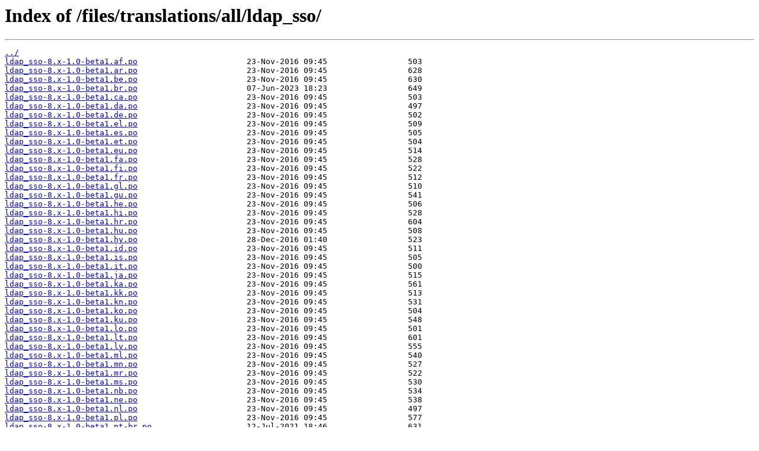

--- FILE ---
content_type: text/html
request_url: https://ftp-origin.drupal.org/files/translations/all/ldap_sso/
body_size: 15566
content:
<html>
<head><title>Index of /files/translations/all/ldap_sso/</title></head>
<body>
<h1>Index of /files/translations/all/ldap_sso/</h1><hr><pre><a href="../">../</a>
<a href="ldap_sso-8.x-1.0-beta1.af.po">ldap_sso-8.x-1.0-beta1.af.po</a>                       23-Nov-2016 09:45                 503
<a href="ldap_sso-8.x-1.0-beta1.ar.po">ldap_sso-8.x-1.0-beta1.ar.po</a>                       23-Nov-2016 09:45                 628
<a href="ldap_sso-8.x-1.0-beta1.be.po">ldap_sso-8.x-1.0-beta1.be.po</a>                       23-Nov-2016 09:45                 630
<a href="ldap_sso-8.x-1.0-beta1.br.po">ldap_sso-8.x-1.0-beta1.br.po</a>                       07-Jun-2023 18:23                 649
<a href="ldap_sso-8.x-1.0-beta1.ca.po">ldap_sso-8.x-1.0-beta1.ca.po</a>                       23-Nov-2016 09:45                 503
<a href="ldap_sso-8.x-1.0-beta1.da.po">ldap_sso-8.x-1.0-beta1.da.po</a>                       23-Nov-2016 09:45                 497
<a href="ldap_sso-8.x-1.0-beta1.de.po">ldap_sso-8.x-1.0-beta1.de.po</a>                       23-Nov-2016 09:45                 502
<a href="ldap_sso-8.x-1.0-beta1.el.po">ldap_sso-8.x-1.0-beta1.el.po</a>                       23-Nov-2016 09:45                 509
<a href="ldap_sso-8.x-1.0-beta1.es.po">ldap_sso-8.x-1.0-beta1.es.po</a>                       23-Nov-2016 09:45                 505
<a href="ldap_sso-8.x-1.0-beta1.et.po">ldap_sso-8.x-1.0-beta1.et.po</a>                       23-Nov-2016 09:45                 504
<a href="ldap_sso-8.x-1.0-beta1.eu.po">ldap_sso-8.x-1.0-beta1.eu.po</a>                       23-Nov-2016 09:45                 514
<a href="ldap_sso-8.x-1.0-beta1.fa.po">ldap_sso-8.x-1.0-beta1.fa.po</a>                       23-Nov-2016 09:45                 528
<a href="ldap_sso-8.x-1.0-beta1.fi.po">ldap_sso-8.x-1.0-beta1.fi.po</a>                       23-Nov-2016 09:45                 522
<a href="ldap_sso-8.x-1.0-beta1.fr.po">ldap_sso-8.x-1.0-beta1.fr.po</a>                       23-Nov-2016 09:45                 512
<a href="ldap_sso-8.x-1.0-beta1.gl.po">ldap_sso-8.x-1.0-beta1.gl.po</a>                       23-Nov-2016 09:45                 510
<a href="ldap_sso-8.x-1.0-beta1.gu.po">ldap_sso-8.x-1.0-beta1.gu.po</a>                       23-Nov-2016 09:45                 541
<a href="ldap_sso-8.x-1.0-beta1.he.po">ldap_sso-8.x-1.0-beta1.he.po</a>                       23-Nov-2016 09:45                 506
<a href="ldap_sso-8.x-1.0-beta1.hi.po">ldap_sso-8.x-1.0-beta1.hi.po</a>                       23-Nov-2016 09:45                 528
<a href="ldap_sso-8.x-1.0-beta1.hr.po">ldap_sso-8.x-1.0-beta1.hr.po</a>                       23-Nov-2016 09:45                 604
<a href="ldap_sso-8.x-1.0-beta1.hu.po">ldap_sso-8.x-1.0-beta1.hu.po</a>                       23-Nov-2016 09:45                 508
<a href="ldap_sso-8.x-1.0-beta1.hy.po">ldap_sso-8.x-1.0-beta1.hy.po</a>                       28-Dec-2016 01:40                 523
<a href="ldap_sso-8.x-1.0-beta1.id.po">ldap_sso-8.x-1.0-beta1.id.po</a>                       23-Nov-2016 09:45                 511
<a href="ldap_sso-8.x-1.0-beta1.is.po">ldap_sso-8.x-1.0-beta1.is.po</a>                       23-Nov-2016 09:45                 505
<a href="ldap_sso-8.x-1.0-beta1.it.po">ldap_sso-8.x-1.0-beta1.it.po</a>                       23-Nov-2016 09:45                 500
<a href="ldap_sso-8.x-1.0-beta1.ja.po">ldap_sso-8.x-1.0-beta1.ja.po</a>                       23-Nov-2016 09:45                 515
<a href="ldap_sso-8.x-1.0-beta1.ka.po">ldap_sso-8.x-1.0-beta1.ka.po</a>                       23-Nov-2016 09:45                 561
<a href="ldap_sso-8.x-1.0-beta1.kk.po">ldap_sso-8.x-1.0-beta1.kk.po</a>                       23-Nov-2016 09:45                 513
<a href="ldap_sso-8.x-1.0-beta1.kn.po">ldap_sso-8.x-1.0-beta1.kn.po</a>                       23-Nov-2016 09:45                 531
<a href="ldap_sso-8.x-1.0-beta1.ko.po">ldap_sso-8.x-1.0-beta1.ko.po</a>                       23-Nov-2016 09:45                 504
<a href="ldap_sso-8.x-1.0-beta1.ku.po">ldap_sso-8.x-1.0-beta1.ku.po</a>                       23-Nov-2016 09:45                 548
<a href="ldap_sso-8.x-1.0-beta1.lo.po">ldap_sso-8.x-1.0-beta1.lo.po</a>                       23-Nov-2016 09:45                 501
<a href="ldap_sso-8.x-1.0-beta1.lt.po">ldap_sso-8.x-1.0-beta1.lt.po</a>                       23-Nov-2016 09:45                 601
<a href="ldap_sso-8.x-1.0-beta1.lv.po">ldap_sso-8.x-1.0-beta1.lv.po</a>                       23-Nov-2016 09:45                 555
<a href="ldap_sso-8.x-1.0-beta1.ml.po">ldap_sso-8.x-1.0-beta1.ml.po</a>                       23-Nov-2016 09:45                 540
<a href="ldap_sso-8.x-1.0-beta1.mn.po">ldap_sso-8.x-1.0-beta1.mn.po</a>                       23-Nov-2016 09:45                 527
<a href="ldap_sso-8.x-1.0-beta1.mr.po">ldap_sso-8.x-1.0-beta1.mr.po</a>                       23-Nov-2016 09:45                 522
<a href="ldap_sso-8.x-1.0-beta1.ms.po">ldap_sso-8.x-1.0-beta1.ms.po</a>                       23-Nov-2016 09:45                 530
<a href="ldap_sso-8.x-1.0-beta1.nb.po">ldap_sso-8.x-1.0-beta1.nb.po</a>                       23-Nov-2016 09:45                 534
<a href="ldap_sso-8.x-1.0-beta1.ne.po">ldap_sso-8.x-1.0-beta1.ne.po</a>                       23-Nov-2016 09:45                 538
<a href="ldap_sso-8.x-1.0-beta1.nl.po">ldap_sso-8.x-1.0-beta1.nl.po</a>                       23-Nov-2016 09:45                 497
<a href="ldap_sso-8.x-1.0-beta1.pl.po">ldap_sso-8.x-1.0-beta1.pl.po</a>                       23-Nov-2016 09:45                 577
<a href="ldap_sso-8.x-1.0-beta1.pt-br.po">ldap_sso-8.x-1.0-beta1.pt-br.po</a>                    12-Jul-2021 18:46                 631
<a href="ldap_sso-8.x-1.0-beta1.pt-pt.po">ldap_sso-8.x-1.0-beta1.pt-pt.po</a>                    04-Jun-2019 05:17                 559
<a href="ldap_sso-8.x-1.0-beta1.pt.po">ldap_sso-8.x-1.0-beta1.pt.po</a>                       17-May-2019 10:12                 574
<a href="ldap_sso-8.x-1.0-beta1.rhg.po">ldap_sso-8.x-1.0-beta1.rhg.po</a>                      23-Nov-2016 09:45                 510
<a href="ldap_sso-8.x-1.0-beta1.ro.po">ldap_sso-8.x-1.0-beta1.ro.po</a>                       23-Nov-2016 09:45                 567
<a href="ldap_sso-8.x-1.0-beta1.ru.po">ldap_sso-8.x-1.0-beta1.ru.po</a>                       23-Nov-2016 09:45                 617
<a href="ldap_sso-8.x-1.0-beta1.si.po">ldap_sso-8.x-1.0-beta1.si.po</a>                       23-Nov-2016 09:45                 537
<a href="ldap_sso-8.x-1.0-beta1.sk.po">ldap_sso-8.x-1.0-beta1.sk.po</a>                       23-Nov-2016 09:45                 543
<a href="ldap_sso-8.x-1.0-beta1.sl.po">ldap_sso-8.x-1.0-beta1.sl.po</a>                       23-Nov-2016 09:45                 569
<a href="ldap_sso-8.x-1.0-beta1.sv.po">ldap_sso-8.x-1.0-beta1.sv.po</a>                       23-Nov-2016 09:45                 507
<a href="ldap_sso-8.x-1.0-beta1.ta.po">ldap_sso-8.x-1.0-beta1.ta.po</a>                       23-Nov-2016 09:45                 519
<a href="ldap_sso-8.x-1.0-beta1.te.po">ldap_sso-8.x-1.0-beta1.te.po</a>                       23-Nov-2016 09:45                 528
<a href="ldap_sso-8.x-1.0-beta1.th.po">ldap_sso-8.x-1.0-beta1.th.po</a>                       23-Nov-2016 09:45                 530
<a href="ldap_sso-8.x-1.0-beta1.tr.po">ldap_sso-8.x-1.0-beta1.tr.po</a>                       23-Nov-2016 09:45                 502
<a href="ldap_sso-8.x-1.0-beta1.ug.po">ldap_sso-8.x-1.0-beta1.ug.po</a>                       23-Nov-2016 09:45                 490
<a href="ldap_sso-8.x-1.0-beta1.uk.po">ldap_sso-8.x-1.0-beta1.uk.po</a>                       23-Nov-2016 09:45                 610
<a href="ldap_sso-8.x-1.0-beta1.ur.po">ldap_sso-8.x-1.0-beta1.ur.po</a>                       23-Nov-2016 09:45                 499
<a href="ldap_sso-8.x-1.0-beta1.vi.po">ldap_sso-8.x-1.0-beta1.vi.po</a>                       23-Nov-2016 09:45                 520
<a href="ldap_sso-8.x-1.0-beta1.zh-hans.po">ldap_sso-8.x-1.0-beta1.zh-hans.po</a>                  23-Nov-2016 09:45                 536
<a href="ldap_sso-8.x-1.0-beta1.zh-hant.po">ldap_sso-8.x-1.0-beta1.zh-hant.po</a>                  23-Nov-2016 09:45                 541
<a href="ldap_sso-8.x-1.0-beta2.af.po">ldap_sso-8.x-1.0-beta2.af.po</a>                       12-Jan-2017 16:43                 503
<a href="ldap_sso-8.x-1.0-beta2.ar.po">ldap_sso-8.x-1.0-beta2.ar.po</a>                       12-Jan-2017 16:43                 666
<a href="ldap_sso-8.x-1.0-beta2.ast.po">ldap_sso-8.x-1.0-beta2.ast.po</a>                      12-Jan-2017 16:43                 495
<a href="ldap_sso-8.x-1.0-beta2.az.po">ldap_sso-8.x-1.0-beta2.az.po</a>                       03-Feb-2025 12:35                 504
<a href="ldap_sso-8.x-1.0-beta2.be.po">ldap_sso-8.x-1.0-beta2.be.po</a>                       12-Jan-2017 16:43                 666
<a href="ldap_sso-8.x-1.0-beta2.bn.po">ldap_sso-8.x-1.0-beta2.bn.po</a>                       12-Jan-2017 16:43                 497
<a href="ldap_sso-8.x-1.0-beta2.bo.po">ldap_sso-8.x-1.0-beta2.bo.po</a>                       15-Aug-2017 13:34                 504
<a href="ldap_sso-8.x-1.0-beta2.br.po">ldap_sso-8.x-1.0-beta2.br.po</a>                       07-Jun-2023 13:31                 649
<a href="ldap_sso-8.x-1.0-beta2.bs.po">ldap_sso-8.x-1.0-beta2.bs.po</a>                       12-Jan-2017 16:43                 590
<a href="ldap_sso-8.x-1.0-beta2.ca.po">ldap_sso-8.x-1.0-beta2.ca.po</a>                       12-Jan-2017 16:43                 579
<a href="ldap_sso-8.x-1.0-beta2.cs.po">ldap_sso-8.x-1.0-beta2.cs.po</a>                       12-Jan-2017 16:43                 581
<a href="ldap_sso-8.x-1.0-beta2.da.po">ldap_sso-8.x-1.0-beta2.da.po</a>                       12-Jan-2017 16:43                 566
<a href="ldap_sso-8.x-1.0-beta2.de.po">ldap_sso-8.x-1.0-beta2.de.po</a>                       12-Jan-2017 16:43                 618
<a href="ldap_sso-8.x-1.0-beta2.el.po">ldap_sso-8.x-1.0-beta2.el.po</a>                       12-Jan-2017 16:43                 549
<a href="ldap_sso-8.x-1.0-beta2.en-gb.po">ldap_sso-8.x-1.0-beta2.en-gb.po</a>                    12-Jan-2017 16:43                 519
<a href="ldap_sso-8.x-1.0-beta2.es.po">ldap_sso-8.x-1.0-beta2.es.po</a>                       12-Jan-2017 16:43                 582
<a href="ldap_sso-8.x-1.0-beta2.et.po">ldap_sso-8.x-1.0-beta2.et.po</a>                       12-Jan-2017 16:43                 538
<a href="ldap_sso-8.x-1.0-beta2.eu.po">ldap_sso-8.x-1.0-beta2.eu.po</a>                       12-Jan-2017 16:43                 584
<a href="ldap_sso-8.x-1.0-beta2.fa.po">ldap_sso-8.x-1.0-beta2.fa.po</a>                       12-Jan-2017 16:43                 600
<a href="ldap_sso-8.x-1.0-beta2.fi.po">ldap_sso-8.x-1.0-beta2.fi.po</a>                       12-Jan-2017 16:43                 588
<a href="ldap_sso-8.x-1.0-beta2.fr.po">ldap_sso-8.x-1.0-beta2.fr.po</a>                       12-Jan-2017 16:43                 589
<a href="ldap_sso-8.x-1.0-beta2.gl.po">ldap_sso-8.x-1.0-beta2.gl.po</a>                       12-Jan-2017 16:43                 587
<a href="ldap_sso-8.x-1.0-beta2.gu.po">ldap_sso-8.x-1.0-beta2.gu.po</a>                       12-Jan-2017 16:43                 541
<a href="ldap_sso-8.x-1.0-beta2.he.po">ldap_sso-8.x-1.0-beta2.he.po</a>                       12-Jan-2017 16:43                 584
<a href="ldap_sso-8.x-1.0-beta2.hi.po">ldap_sso-8.x-1.0-beta2.hi.po</a>                       12-Jul-2020 13:56                 566
<a href="ldap_sso-8.x-1.0-beta2.hr.po">ldap_sso-8.x-1.0-beta2.hr.po</a>                       12-Jan-2017 16:43                 636
<a href="ldap_sso-8.x-1.0-beta2.hu.po">ldap_sso-8.x-1.0-beta2.hu.po</a>                       12-Jan-2017 16:43                 665
<a href="ldap_sso-8.x-1.0-beta2.hy.po">ldap_sso-8.x-1.0-beta2.hy.po</a>                       12-Jan-2017 16:43                 559
<a href="ldap_sso-8.x-1.0-beta2.id.po">ldap_sso-8.x-1.0-beta2.id.po</a>                       12-Jan-2017 16:43                 541
<a href="ldap_sso-8.x-1.0-beta2.is.po">ldap_sso-8.x-1.0-beta2.is.po</a>                       12-Jan-2017 16:43                 505
<a href="ldap_sso-8.x-1.0-beta2.it.po">ldap_sso-8.x-1.0-beta2.it.po</a>                       12-Jan-2017 16:43                 534
<a href="ldap_sso-8.x-1.0-beta2.ja.po">ldap_sso-8.x-1.0-beta2.ja.po</a>                       12-Jan-2017 16:43                 592
<a href="ldap_sso-8.x-1.0-beta2.jv.po">ldap_sso-8.x-1.0-beta2.jv.po</a>                       12-Jan-2017 16:43                 493
<a href="ldap_sso-8.x-1.0-beta2.ka.po">ldap_sso-8.x-1.0-beta2.ka.po</a>                       12-Jan-2017 16:43                 602
<a href="ldap_sso-8.x-1.0-beta2.kk.po">ldap_sso-8.x-1.0-beta2.kk.po</a>                       12-Jan-2017 16:43                 513
<a href="ldap_sso-8.x-1.0-beta2.km.po">ldap_sso-8.x-1.0-beta2.km.po</a>                       12-Jan-2017 16:43                 491
<a href="ldap_sso-8.x-1.0-beta2.kn.po">ldap_sso-8.x-1.0-beta2.kn.po</a>                       12-Jan-2017 16:43                 584
<a href="ldap_sso-8.x-1.0-beta2.ko.po">ldap_sso-8.x-1.0-beta2.ko.po</a>                       12-Jan-2017 16:43                 536
<a href="ldap_sso-8.x-1.0-beta2.ku.po">ldap_sso-8.x-1.0-beta2.ku.po</a>                       12-Jan-2017 16:43                 548
<a href="ldap_sso-8.x-1.0-beta2.lo.po">ldap_sso-8.x-1.0-beta2.lo.po</a>                       12-Jan-2017 16:43                 501
<a href="ldap_sso-8.x-1.0-beta2.lt.po">ldap_sso-8.x-1.0-beta2.lt.po</a>                       12-Jan-2017 16:43                 633
<a href="ldap_sso-8.x-1.0-beta2.lv.po">ldap_sso-8.x-1.0-beta2.lv.po</a>                       12-Jan-2017 16:43                 630
<a href="ldap_sso-8.x-1.0-beta2.ml.po">ldap_sso-8.x-1.0-beta2.ml.po</a>                       12-Jan-2017 16:43                 540
<a href="ldap_sso-8.x-1.0-beta2.mn.po">ldap_sso-8.x-1.0-beta2.mn.po</a>                       12-Jan-2017 16:43                 527
<a href="ldap_sso-8.x-1.0-beta2.mr.po">ldap_sso-8.x-1.0-beta2.mr.po</a>                       12-Jan-2017 16:43                 522
<a href="ldap_sso-8.x-1.0-beta2.ms.po">ldap_sso-8.x-1.0-beta2.ms.po</a>                       12-Jan-2017 16:43                 601
<a href="ldap_sso-8.x-1.0-beta2.nb.po">ldap_sso-8.x-1.0-beta2.nb.po</a>                       12-Jan-2017 16:43                 609
<a href="ldap_sso-8.x-1.0-beta2.ne.po">ldap_sso-8.x-1.0-beta2.ne.po</a>                       12-Jan-2017 16:43                 538
<a href="ldap_sso-8.x-1.0-beta2.nl.po">ldap_sso-8.x-1.0-beta2.nl.po</a>                       12-Jan-2017 16:43                 571
<a href="ldap_sso-8.x-1.0-beta2.nn.po">ldap_sso-8.x-1.0-beta2.nn.po</a>                       12-Jan-2017 16:43                 519
<a href="ldap_sso-8.x-1.0-beta2.oc.po">ldap_sso-8.x-1.0-beta2.oc.po</a>                       12-Jan-2017 16:43                 491
<a href="ldap_sso-8.x-1.0-beta2.pl.po">ldap_sso-8.x-1.0-beta2.pl.po</a>                       12-Jan-2017 16:43                 649
<a href="ldap_sso-8.x-1.0-beta2.prs.po">ldap_sso-8.x-1.0-beta2.prs.po</a>                      28-Sep-2021 23:40                 524
<a href="ldap_sso-8.x-1.0-beta2.pt-br.po">ldap_sso-8.x-1.0-beta2.pt-br.po</a>                    12-Jul-2021 18:22                 764
<a href="ldap_sso-8.x-1.0-beta2.pt-pt.po">ldap_sso-8.x-1.0-beta2.pt-pt.po</a>                    20-May-2023 01:30                 766
<a href="ldap_sso-8.x-1.0-beta2.pt.po">ldap_sso-8.x-1.0-beta2.pt.po</a>                       17-May-2019 11:00                 607
<a href="ldap_sso-8.x-1.0-beta2.rhg.po">ldap_sso-8.x-1.0-beta2.rhg.po</a>                      12-Jan-2017 16:43                 542
<a href="ldap_sso-8.x-1.0-beta2.rm-rumgr.po">ldap_sso-8.x-1.0-beta2.rm-rumgr.po</a>                 19-Feb-2020 18:13                 525
<a href="ldap_sso-8.x-1.0-beta2.ro.po">ldap_sso-8.x-1.0-beta2.ro.po</a>                       12-Jan-2017 16:43                 600
<a href="ldap_sso-8.x-1.0-beta2.ru.po">ldap_sso-8.x-1.0-beta2.ru.po</a>                       12-Jan-2017 16:43                 705
<a href="ldap_sso-8.x-1.0-beta2.si.po">ldap_sso-8.x-1.0-beta2.si.po</a>                       12-Jan-2017 16:43                 537
<a href="ldap_sso-8.x-1.0-beta2.sk.po">ldap_sso-8.x-1.0-beta2.sk.po</a>                       12-Jan-2017 16:43                 612
<a href="ldap_sso-8.x-1.0-beta2.sl.po">ldap_sso-8.x-1.0-beta2.sl.po</a>                       12-Jan-2017 16:43                 599
<a href="ldap_sso-8.x-1.0-beta2.sv.po">ldap_sso-8.x-1.0-beta2.sv.po</a>                       12-Jan-2017 16:43                 576
<a href="ldap_sso-8.x-1.0-beta2.ta.po">ldap_sso-8.x-1.0-beta2.ta.po</a>                       12-Jan-2017 16:43                 563
<a href="ldap_sso-8.x-1.0-beta2.te.po">ldap_sso-8.x-1.0-beta2.te.po</a>                       12-Jan-2017 16:43                 528
<a href="ldap_sso-8.x-1.0-beta2.th.po">ldap_sso-8.x-1.0-beta2.th.po</a>                       12-Jan-2017 16:43                 596
<a href="ldap_sso-8.x-1.0-beta2.tr.po">ldap_sso-8.x-1.0-beta2.tr.po</a>                       12-Jan-2017 16:43                 571
<a href="ldap_sso-8.x-1.0-beta2.ug.po">ldap_sso-8.x-1.0-beta2.ug.po</a>                       12-Jan-2017 16:43                 490
<a href="ldap_sso-8.x-1.0-beta2.uk.po">ldap_sso-8.x-1.0-beta2.uk.po</a>                       12-Jan-2017 16:43                 690
<a href="ldap_sso-8.x-1.0-beta2.ur.po">ldap_sso-8.x-1.0-beta2.ur.po</a>                       12-Jan-2017 16:43                 499
<a href="ldap_sso-8.x-1.0-beta2.vi.po">ldap_sso-8.x-1.0-beta2.vi.po</a>                       12-Jan-2017 16:43                 610
<a href="ldap_sso-8.x-1.0-beta2.zh-hans.po">ldap_sso-8.x-1.0-beta2.zh-hans.po</a>                  12-Jan-2017 16:43                 728
<a href="ldap_sso-8.x-1.0-beta2.zh-hant.po">ldap_sso-8.x-1.0-beta2.zh-hant.po</a>                  12-Jan-2017 16:43                 615
<a href="ldap_sso-8.x-1.0-beta3.af.po">ldap_sso-8.x-1.0-beta3.af.po</a>                       02-Apr-2017 20:08                 503
<a href="ldap_sso-8.x-1.0-beta3.ar.po">ldap_sso-8.x-1.0-beta3.ar.po</a>                       02-Apr-2017 20:08                 666
<a href="ldap_sso-8.x-1.0-beta3.ast.po">ldap_sso-8.x-1.0-beta3.ast.po</a>                      02-Apr-2017 20:08                 495
<a href="ldap_sso-8.x-1.0-beta3.az.po">ldap_sso-8.x-1.0-beta3.az.po</a>                       03-Feb-2025 13:05                 504
<a href="ldap_sso-8.x-1.0-beta3.be.po">ldap_sso-8.x-1.0-beta3.be.po</a>                       02-Apr-2017 20:08                 666
<a href="ldap_sso-8.x-1.0-beta3.bn.po">ldap_sso-8.x-1.0-beta3.bn.po</a>                       02-Apr-2017 20:08                 497
<a href="ldap_sso-8.x-1.0-beta3.bo.po">ldap_sso-8.x-1.0-beta3.bo.po</a>                       15-Aug-2017 11:00                 504
<a href="ldap_sso-8.x-1.0-beta3.br.po">ldap_sso-8.x-1.0-beta3.br.po</a>                       07-Jun-2023 15:53                 649
<a href="ldap_sso-8.x-1.0-beta3.bs.po">ldap_sso-8.x-1.0-beta3.bs.po</a>                       02-Apr-2017 20:08                 590
<a href="ldap_sso-8.x-1.0-beta3.ca.po">ldap_sso-8.x-1.0-beta3.ca.po</a>                       02-Apr-2017 20:08                 579
<a href="ldap_sso-8.x-1.0-beta3.cs.po">ldap_sso-8.x-1.0-beta3.cs.po</a>                       02-Apr-2017 20:08                 581
<a href="ldap_sso-8.x-1.0-beta3.da.po">ldap_sso-8.x-1.0-beta3.da.po</a>                       02-Apr-2017 20:08                 566
<a href="ldap_sso-8.x-1.0-beta3.de.po">ldap_sso-8.x-1.0-beta3.de.po</a>                       02-Apr-2017 20:08                 571
<a href="ldap_sso-8.x-1.0-beta3.el.po">ldap_sso-8.x-1.0-beta3.el.po</a>                       02-Apr-2017 20:08                 549
<a href="ldap_sso-8.x-1.0-beta3.en-gb.po">ldap_sso-8.x-1.0-beta3.en-gb.po</a>                    02-Apr-2017 20:08                 519
<a href="ldap_sso-8.x-1.0-beta3.es.po">ldap_sso-8.x-1.0-beta3.es.po</a>                       02-Apr-2017 20:08                 582
<a href="ldap_sso-8.x-1.0-beta3.et.po">ldap_sso-8.x-1.0-beta3.et.po</a>                       02-Apr-2017 20:08                 538
<a href="ldap_sso-8.x-1.0-beta3.eu.po">ldap_sso-8.x-1.0-beta3.eu.po</a>                       02-Apr-2017 20:08                 584
<a href="ldap_sso-8.x-1.0-beta3.fa.po">ldap_sso-8.x-1.0-beta3.fa.po</a>                       02-Apr-2017 20:08                 600
<a href="ldap_sso-8.x-1.0-beta3.fi.po">ldap_sso-8.x-1.0-beta3.fi.po</a>                       02-Apr-2017 20:08                 588
<a href="ldap_sso-8.x-1.0-beta3.fr.po">ldap_sso-8.x-1.0-beta3.fr.po</a>                       02-Apr-2017 20:08                 589
<a href="ldap_sso-8.x-1.0-beta3.gl.po">ldap_sso-8.x-1.0-beta3.gl.po</a>                       02-Apr-2017 20:08                 587
<a href="ldap_sso-8.x-1.0-beta3.gu.po">ldap_sso-8.x-1.0-beta3.gu.po</a>                       02-Apr-2017 20:08                 541
<a href="ldap_sso-8.x-1.0-beta3.he.po">ldap_sso-8.x-1.0-beta3.he.po</a>                       02-Apr-2017 20:08                 584
<a href="ldap_sso-8.x-1.0-beta3.hi.po">ldap_sso-8.x-1.0-beta3.hi.po</a>                       12-Jul-2020 18:16                 566
<a href="ldap_sso-8.x-1.0-beta3.hr.po">ldap_sso-8.x-1.0-beta3.hr.po</a>                       02-Apr-2017 20:08                 636
<a href="ldap_sso-8.x-1.0-beta3.hu.po">ldap_sso-8.x-1.0-beta3.hu.po</a>                       02-Apr-2017 20:08                 581
<a href="ldap_sso-8.x-1.0-beta3.hy.po">ldap_sso-8.x-1.0-beta3.hy.po</a>                       02-Apr-2017 20:08                 559
<a href="ldap_sso-8.x-1.0-beta3.id.po">ldap_sso-8.x-1.0-beta3.id.po</a>                       02-Apr-2017 20:08                 541
<a href="ldap_sso-8.x-1.0-beta3.is.po">ldap_sso-8.x-1.0-beta3.is.po</a>                       02-Apr-2017 20:08                 505
<a href="ldap_sso-8.x-1.0-beta3.it.po">ldap_sso-8.x-1.0-beta3.it.po</a>                       02-Apr-2017 20:08                 534
<a href="ldap_sso-8.x-1.0-beta3.ja.po">ldap_sso-8.x-1.0-beta3.ja.po</a>                       02-Apr-2017 20:08                 592
<a href="ldap_sso-8.x-1.0-beta3.jv.po">ldap_sso-8.x-1.0-beta3.jv.po</a>                       02-Apr-2017 20:08                 493
<a href="ldap_sso-8.x-1.0-beta3.ka.po">ldap_sso-8.x-1.0-beta3.ka.po</a>                       02-Apr-2017 20:08                 602
<a href="ldap_sso-8.x-1.0-beta3.kk.po">ldap_sso-8.x-1.0-beta3.kk.po</a>                       02-Apr-2017 20:08                 513
<a href="ldap_sso-8.x-1.0-beta3.km.po">ldap_sso-8.x-1.0-beta3.km.po</a>                       02-Apr-2017 20:08                 491
<a href="ldap_sso-8.x-1.0-beta3.kn.po">ldap_sso-8.x-1.0-beta3.kn.po</a>                       02-Apr-2017 20:08                 584
<a href="ldap_sso-8.x-1.0-beta3.ko.po">ldap_sso-8.x-1.0-beta3.ko.po</a>                       02-Apr-2017 20:08                 536
<a href="ldap_sso-8.x-1.0-beta3.ku.po">ldap_sso-8.x-1.0-beta3.ku.po</a>                       02-Apr-2017 20:08                 548
<a href="ldap_sso-8.x-1.0-beta3.lo.po">ldap_sso-8.x-1.0-beta3.lo.po</a>                       02-Apr-2017 20:08                 501
<a href="ldap_sso-8.x-1.0-beta3.lt.po">ldap_sso-8.x-1.0-beta3.lt.po</a>                       02-Apr-2017 20:08                 633
<a href="ldap_sso-8.x-1.0-beta3.lv.po">ldap_sso-8.x-1.0-beta3.lv.po</a>                       02-Apr-2017 20:08                 630
<a href="ldap_sso-8.x-1.0-beta3.ml.po">ldap_sso-8.x-1.0-beta3.ml.po</a>                       02-Apr-2017 20:08                 540
<a href="ldap_sso-8.x-1.0-beta3.mn.po">ldap_sso-8.x-1.0-beta3.mn.po</a>                       02-Apr-2017 20:08                 527
<a href="ldap_sso-8.x-1.0-beta3.mr.po">ldap_sso-8.x-1.0-beta3.mr.po</a>                       02-Apr-2017 20:08                 522
<a href="ldap_sso-8.x-1.0-beta3.ms.po">ldap_sso-8.x-1.0-beta3.ms.po</a>                       02-Apr-2017 20:08                 601
<a href="ldap_sso-8.x-1.0-beta3.nb.po">ldap_sso-8.x-1.0-beta3.nb.po</a>                       02-Apr-2017 20:08                 609
<a href="ldap_sso-8.x-1.0-beta3.ne.po">ldap_sso-8.x-1.0-beta3.ne.po</a>                       02-Apr-2017 20:08                 538
<a href="ldap_sso-8.x-1.0-beta3.nl.po">ldap_sso-8.x-1.0-beta3.nl.po</a>                       02-Apr-2017 20:08                 571
<a href="ldap_sso-8.x-1.0-beta3.nn.po">ldap_sso-8.x-1.0-beta3.nn.po</a>                       02-Apr-2017 20:08                 519
<a href="ldap_sso-8.x-1.0-beta3.oc.po">ldap_sso-8.x-1.0-beta3.oc.po</a>                       02-Apr-2017 20:08                 491
<a href="ldap_sso-8.x-1.0-beta3.pl.po">ldap_sso-8.x-1.0-beta3.pl.po</a>                       02-Apr-2017 20:08                 649
<a href="ldap_sso-8.x-1.0-beta3.prs.po">ldap_sso-8.x-1.0-beta3.prs.po</a>                      28-Sep-2021 23:14                 524
<a href="ldap_sso-8.x-1.0-beta3.pt-br.po">ldap_sso-8.x-1.0-beta3.pt-br.po</a>                    12-Jul-2021 17:51                 764
<a href="ldap_sso-8.x-1.0-beta3.pt-pt.po">ldap_sso-8.x-1.0-beta3.pt-pt.po</a>                    19-May-2023 22:32                 766
<a href="ldap_sso-8.x-1.0-beta3.pt.po">ldap_sso-8.x-1.0-beta3.pt.po</a>                       17-May-2019 12:26                 607
<a href="ldap_sso-8.x-1.0-beta3.rhg.po">ldap_sso-8.x-1.0-beta3.rhg.po</a>                      02-Apr-2017 20:08                 542
<a href="ldap_sso-8.x-1.0-beta3.rm-rumgr.po">ldap_sso-8.x-1.0-beta3.rm-rumgr.po</a>                 19-Feb-2020 18:12                 525
<a href="ldap_sso-8.x-1.0-beta3.ro.po">ldap_sso-8.x-1.0-beta3.ro.po</a>                       02-Apr-2017 20:08                 600
<a href="ldap_sso-8.x-1.0-beta3.ru.po">ldap_sso-8.x-1.0-beta3.ru.po</a>                       02-Apr-2017 20:08                 705
<a href="ldap_sso-8.x-1.0-beta3.si.po">ldap_sso-8.x-1.0-beta3.si.po</a>                       02-Apr-2017 20:08                 537
<a href="ldap_sso-8.x-1.0-beta3.sk.po">ldap_sso-8.x-1.0-beta3.sk.po</a>                       02-Apr-2017 20:08                 612
<a href="ldap_sso-8.x-1.0-beta3.sl.po">ldap_sso-8.x-1.0-beta3.sl.po</a>                       02-Apr-2017 20:08                 599
<a href="ldap_sso-8.x-1.0-beta3.sv.po">ldap_sso-8.x-1.0-beta3.sv.po</a>                       02-Apr-2017 20:08                 576
<a href="ldap_sso-8.x-1.0-beta3.ta.po">ldap_sso-8.x-1.0-beta3.ta.po</a>                       02-Apr-2017 20:08                 563
<a href="ldap_sso-8.x-1.0-beta3.te.po">ldap_sso-8.x-1.0-beta3.te.po</a>                       02-Apr-2017 20:08                 528
<a href="ldap_sso-8.x-1.0-beta3.th.po">ldap_sso-8.x-1.0-beta3.th.po</a>                       02-Apr-2017 20:08                 596
<a href="ldap_sso-8.x-1.0-beta3.tr.po">ldap_sso-8.x-1.0-beta3.tr.po</a>                       02-Apr-2017 20:08                 571
<a href="ldap_sso-8.x-1.0-beta3.ug.po">ldap_sso-8.x-1.0-beta3.ug.po</a>                       02-Apr-2017 20:08                 490
<a href="ldap_sso-8.x-1.0-beta3.uk.po">ldap_sso-8.x-1.0-beta3.uk.po</a>                       02-Apr-2017 20:08                 690
<a href="ldap_sso-8.x-1.0-beta3.ur.po">ldap_sso-8.x-1.0-beta3.ur.po</a>                       02-Apr-2017 20:08                 499
<a href="ldap_sso-8.x-1.0-beta3.vi.po">ldap_sso-8.x-1.0-beta3.vi.po</a>                       02-Apr-2017 20:08                 610
<a href="ldap_sso-8.x-1.0-beta3.zh-hans.po">ldap_sso-8.x-1.0-beta3.zh-hans.po</a>                  02-Apr-2017 20:08                 659
<a href="ldap_sso-8.x-1.0-beta3.zh-hant.po">ldap_sso-8.x-1.0-beta3.zh-hant.po</a>                  02-Apr-2017 20:08                 615
<a href="ldap_sso-8.x-1.0-beta4.af.po">ldap_sso-8.x-1.0-beta4.af.po</a>                       10-May-2017 16:43                 503
<a href="ldap_sso-8.x-1.0-beta4.ar.po">ldap_sso-8.x-1.0-beta4.ar.po</a>                       10-May-2017 16:43                 666
<a href="ldap_sso-8.x-1.0-beta4.ast.po">ldap_sso-8.x-1.0-beta4.ast.po</a>                      10-May-2017 16:43                 495
<a href="ldap_sso-8.x-1.0-beta4.az.po">ldap_sso-8.x-1.0-beta4.az.po</a>                       03-Feb-2025 11:23                 504
<a href="ldap_sso-8.x-1.0-beta4.be.po">ldap_sso-8.x-1.0-beta4.be.po</a>                       10-May-2017 16:43                 666
<a href="ldap_sso-8.x-1.0-beta4.bn.po">ldap_sso-8.x-1.0-beta4.bn.po</a>                       10-May-2017 16:43                 497
<a href="ldap_sso-8.x-1.0-beta4.bo.po">ldap_sso-8.x-1.0-beta4.bo.po</a>                       15-Aug-2017 11:04                 504
<a href="ldap_sso-8.x-1.0-beta4.br.po">ldap_sso-8.x-1.0-beta4.br.po</a>                       07-Jun-2023 14:56                 649
<a href="ldap_sso-8.x-1.0-beta4.bs.po">ldap_sso-8.x-1.0-beta4.bs.po</a>                       10-May-2017 16:43                 590
<a href="ldap_sso-8.x-1.0-beta4.ca.po">ldap_sso-8.x-1.0-beta4.ca.po</a>                       10-May-2017 16:43                 579
<a href="ldap_sso-8.x-1.0-beta4.cs.po">ldap_sso-8.x-1.0-beta4.cs.po</a>                       10-May-2017 16:43                 581
<a href="ldap_sso-8.x-1.0-beta4.da.po">ldap_sso-8.x-1.0-beta4.da.po</a>                       10-May-2017 16:43                 566
<a href="ldap_sso-8.x-1.0-beta4.de.po">ldap_sso-8.x-1.0-beta4.de.po</a>                       10-May-2017 16:43                 571
<a href="ldap_sso-8.x-1.0-beta4.el.po">ldap_sso-8.x-1.0-beta4.el.po</a>                       10-May-2017 16:43                 549
<a href="ldap_sso-8.x-1.0-beta4.en-gb.po">ldap_sso-8.x-1.0-beta4.en-gb.po</a>                    10-May-2017 16:43                 519
<a href="ldap_sso-8.x-1.0-beta4.es.po">ldap_sso-8.x-1.0-beta4.es.po</a>                       10-May-2017 16:43                 582
<a href="ldap_sso-8.x-1.0-beta4.et.po">ldap_sso-8.x-1.0-beta4.et.po</a>                       10-May-2017 16:43                 538
<a href="ldap_sso-8.x-1.0-beta4.eu.po">ldap_sso-8.x-1.0-beta4.eu.po</a>                       10-May-2017 16:43                 584
<a href="ldap_sso-8.x-1.0-beta4.fa.po">ldap_sso-8.x-1.0-beta4.fa.po</a>                       10-May-2017 16:43                 600
<a href="ldap_sso-8.x-1.0-beta4.fi.po">ldap_sso-8.x-1.0-beta4.fi.po</a>                       10-May-2017 16:43                 588
<a href="ldap_sso-8.x-1.0-beta4.fr.po">ldap_sso-8.x-1.0-beta4.fr.po</a>                       10-May-2017 16:43                 589
<a href="ldap_sso-8.x-1.0-beta4.gl.po">ldap_sso-8.x-1.0-beta4.gl.po</a>                       10-May-2017 16:43                 587
<a href="ldap_sso-8.x-1.0-beta4.gu.po">ldap_sso-8.x-1.0-beta4.gu.po</a>                       10-May-2017 16:43                 541
<a href="ldap_sso-8.x-1.0-beta4.he.po">ldap_sso-8.x-1.0-beta4.he.po</a>                       10-May-2017 16:43                 584
<a href="ldap_sso-8.x-1.0-beta4.hi.po">ldap_sso-8.x-1.0-beta4.hi.po</a>                       12-Jul-2020 16:47                 566
<a href="ldap_sso-8.x-1.0-beta4.hr.po">ldap_sso-8.x-1.0-beta4.hr.po</a>                       10-May-2017 16:43                 636
<a href="ldap_sso-8.x-1.0-beta4.hu.po">ldap_sso-8.x-1.0-beta4.hu.po</a>                       10-May-2017 16:43                 581
<a href="ldap_sso-8.x-1.0-beta4.hy.po">ldap_sso-8.x-1.0-beta4.hy.po</a>                       10-May-2017 16:43                 559
<a href="ldap_sso-8.x-1.0-beta4.id.po">ldap_sso-8.x-1.0-beta4.id.po</a>                       10-May-2017 16:43                 541
<a href="ldap_sso-8.x-1.0-beta4.is.po">ldap_sso-8.x-1.0-beta4.is.po</a>                       10-May-2017 16:43                 505
<a href="ldap_sso-8.x-1.0-beta4.it.po">ldap_sso-8.x-1.0-beta4.it.po</a>                       10-May-2017 16:43                 534
<a href="ldap_sso-8.x-1.0-beta4.ja.po">ldap_sso-8.x-1.0-beta4.ja.po</a>                       10-May-2017 16:43                 592
<a href="ldap_sso-8.x-1.0-beta4.jv.po">ldap_sso-8.x-1.0-beta4.jv.po</a>                       10-May-2017 16:43                 493
<a href="ldap_sso-8.x-1.0-beta4.ka.po">ldap_sso-8.x-1.0-beta4.ka.po</a>                       10-May-2017 16:43                 602
<a href="ldap_sso-8.x-1.0-beta4.kk.po">ldap_sso-8.x-1.0-beta4.kk.po</a>                       10-May-2017 16:43                 513
<a href="ldap_sso-8.x-1.0-beta4.km.po">ldap_sso-8.x-1.0-beta4.km.po</a>                       10-May-2017 16:43                 491
<a href="ldap_sso-8.x-1.0-beta4.kn.po">ldap_sso-8.x-1.0-beta4.kn.po</a>                       10-May-2017 16:43                 584
<a href="ldap_sso-8.x-1.0-beta4.ko.po">ldap_sso-8.x-1.0-beta4.ko.po</a>                       10-May-2017 16:43                 536
<a href="ldap_sso-8.x-1.0-beta4.ku.po">ldap_sso-8.x-1.0-beta4.ku.po</a>                       10-May-2017 16:43                 548
<a href="ldap_sso-8.x-1.0-beta4.lo.po">ldap_sso-8.x-1.0-beta4.lo.po</a>                       10-May-2017 16:43                 501
<a href="ldap_sso-8.x-1.0-beta4.lt.po">ldap_sso-8.x-1.0-beta4.lt.po</a>                       10-May-2017 16:43                 633
<a href="ldap_sso-8.x-1.0-beta4.lv.po">ldap_sso-8.x-1.0-beta4.lv.po</a>                       10-May-2017 16:43                 630
<a href="ldap_sso-8.x-1.0-beta4.ml.po">ldap_sso-8.x-1.0-beta4.ml.po</a>                       10-May-2017 16:43                 540
<a href="ldap_sso-8.x-1.0-beta4.mn.po">ldap_sso-8.x-1.0-beta4.mn.po</a>                       10-May-2017 16:43                 527
<a href="ldap_sso-8.x-1.0-beta4.mr.po">ldap_sso-8.x-1.0-beta4.mr.po</a>                       10-May-2017 16:43                 522
<a href="ldap_sso-8.x-1.0-beta4.ms.po">ldap_sso-8.x-1.0-beta4.ms.po</a>                       10-May-2017 16:43                 601
<a href="ldap_sso-8.x-1.0-beta4.nb.po">ldap_sso-8.x-1.0-beta4.nb.po</a>                       10-May-2017 16:43                 609
<a href="ldap_sso-8.x-1.0-beta4.ne.po">ldap_sso-8.x-1.0-beta4.ne.po</a>                       10-May-2017 16:43                 538
<a href="ldap_sso-8.x-1.0-beta4.nl.po">ldap_sso-8.x-1.0-beta4.nl.po</a>                       10-May-2017 16:43                 571
<a href="ldap_sso-8.x-1.0-beta4.nn.po">ldap_sso-8.x-1.0-beta4.nn.po</a>                       10-May-2017 16:43                 519
<a href="ldap_sso-8.x-1.0-beta4.oc.po">ldap_sso-8.x-1.0-beta4.oc.po</a>                       10-May-2017 16:43                 491
<a href="ldap_sso-8.x-1.0-beta4.pl.po">ldap_sso-8.x-1.0-beta4.pl.po</a>                       10-May-2017 16:43                 649
<a href="ldap_sso-8.x-1.0-beta4.prs.po">ldap_sso-8.x-1.0-beta4.prs.po</a>                      29-Sep-2021 12:07                 524
<a href="ldap_sso-8.x-1.0-beta4.pt-br.po">ldap_sso-8.x-1.0-beta4.pt-br.po</a>                    12-Jul-2021 16:10                 764
<a href="ldap_sso-8.x-1.0-beta4.pt-pt.po">ldap_sso-8.x-1.0-beta4.pt-pt.po</a>                    19-May-2023 22:07                 766
<a href="ldap_sso-8.x-1.0-beta4.pt.po">ldap_sso-8.x-1.0-beta4.pt.po</a>                       17-May-2019 11:30                 607
<a href="ldap_sso-8.x-1.0-beta4.rhg.po">ldap_sso-8.x-1.0-beta4.rhg.po</a>                      10-May-2017 16:43                 542
<a href="ldap_sso-8.x-1.0-beta4.rm-rumgr.po">ldap_sso-8.x-1.0-beta4.rm-rumgr.po</a>                 19-Feb-2020 21:10                 525
<a href="ldap_sso-8.x-1.0-beta4.ro.po">ldap_sso-8.x-1.0-beta4.ro.po</a>                       10-May-2017 16:43                 600
<a href="ldap_sso-8.x-1.0-beta4.ru.po">ldap_sso-8.x-1.0-beta4.ru.po</a>                       10-May-2017 16:43                 705
<a href="ldap_sso-8.x-1.0-beta4.si.po">ldap_sso-8.x-1.0-beta4.si.po</a>                       10-May-2017 16:43                 537
<a href="ldap_sso-8.x-1.0-beta4.sk.po">ldap_sso-8.x-1.0-beta4.sk.po</a>                       10-May-2017 16:43                 612
<a href="ldap_sso-8.x-1.0-beta4.sl.po">ldap_sso-8.x-1.0-beta4.sl.po</a>                       10-May-2017 16:43                 599
<a href="ldap_sso-8.x-1.0-beta4.sv.po">ldap_sso-8.x-1.0-beta4.sv.po</a>                       10-May-2017 16:43                 576
<a href="ldap_sso-8.x-1.0-beta4.ta.po">ldap_sso-8.x-1.0-beta4.ta.po</a>                       10-May-2017 16:43                 563
<a href="ldap_sso-8.x-1.0-beta4.te.po">ldap_sso-8.x-1.0-beta4.te.po</a>                       10-May-2017 16:43                 528
<a href="ldap_sso-8.x-1.0-beta4.th.po">ldap_sso-8.x-1.0-beta4.th.po</a>                       10-May-2017 16:43                 596
<a href="ldap_sso-8.x-1.0-beta4.tr.po">ldap_sso-8.x-1.0-beta4.tr.po</a>                       10-May-2017 16:43                 571
<a href="ldap_sso-8.x-1.0-beta4.ug.po">ldap_sso-8.x-1.0-beta4.ug.po</a>                       10-May-2017 16:43                 490
<a href="ldap_sso-8.x-1.0-beta4.uk.po">ldap_sso-8.x-1.0-beta4.uk.po</a>                       10-May-2017 16:43                 690
<a href="ldap_sso-8.x-1.0-beta4.ur.po">ldap_sso-8.x-1.0-beta4.ur.po</a>                       10-May-2017 16:43                 499
<a href="ldap_sso-8.x-1.0-beta4.vi.po">ldap_sso-8.x-1.0-beta4.vi.po</a>                       10-May-2017 16:43                 610
<a href="ldap_sso-8.x-1.0-beta4.zh-hans.po">ldap_sso-8.x-1.0-beta4.zh-hans.po</a>                  10-May-2017 16:43                 659
<a href="ldap_sso-8.x-1.0-beta4.zh-hant.po">ldap_sso-8.x-1.0-beta4.zh-hant.po</a>                  10-May-2017 16:43                 615
<a href="ldap_sso-8.x-1.0-beta5.af.po">ldap_sso-8.x-1.0-beta5.af.po</a>                       27-Jun-2017 08:44                 503
<a href="ldap_sso-8.x-1.0-beta5.ar.po">ldap_sso-8.x-1.0-beta5.ar.po</a>                       27-Jun-2017 08:44                 666
<a href="ldap_sso-8.x-1.0-beta5.ast.po">ldap_sso-8.x-1.0-beta5.ast.po</a>                      27-Jun-2017 08:44                 495
<a href="ldap_sso-8.x-1.0-beta5.az.po">ldap_sso-8.x-1.0-beta5.az.po</a>                       03-Feb-2025 14:22                 504
<a href="ldap_sso-8.x-1.0-beta5.be.po">ldap_sso-8.x-1.0-beta5.be.po</a>                       27-Jun-2017 08:44                 666
<a href="ldap_sso-8.x-1.0-beta5.bn.po">ldap_sso-8.x-1.0-beta5.bn.po</a>                       27-Jun-2017 08:44                 497
<a href="ldap_sso-8.x-1.0-beta5.bo.po">ldap_sso-8.x-1.0-beta5.bo.po</a>                       15-Aug-2017 10:29                 504
<a href="ldap_sso-8.x-1.0-beta5.br.po">ldap_sso-8.x-1.0-beta5.br.po</a>                       07-Jun-2023 16:19                 649
<a href="ldap_sso-8.x-1.0-beta5.bs.po">ldap_sso-8.x-1.0-beta5.bs.po</a>                       27-Jun-2017 08:44                 590
<a href="ldap_sso-8.x-1.0-beta5.ca.po">ldap_sso-8.x-1.0-beta5.ca.po</a>                       27-Jun-2017 08:44                 579
<a href="ldap_sso-8.x-1.0-beta5.cs.po">ldap_sso-8.x-1.0-beta5.cs.po</a>                       27-Jun-2017 08:44                 581
<a href="ldap_sso-8.x-1.0-beta5.da.po">ldap_sso-8.x-1.0-beta5.da.po</a>                       27-Jun-2017 08:44                 566
<a href="ldap_sso-8.x-1.0-beta5.de.po">ldap_sso-8.x-1.0-beta5.de.po</a>                       27-Jun-2017 08:44                 571
<a href="ldap_sso-8.x-1.0-beta5.el.po">ldap_sso-8.x-1.0-beta5.el.po</a>                       27-Jun-2017 08:44                 549
<a href="ldap_sso-8.x-1.0-beta5.en-gb.po">ldap_sso-8.x-1.0-beta5.en-gb.po</a>                    27-Jun-2017 08:44                 519
<a href="ldap_sso-8.x-1.0-beta5.es.po">ldap_sso-8.x-1.0-beta5.es.po</a>                       27-Jun-2017 08:44                 582
<a href="ldap_sso-8.x-1.0-beta5.et.po">ldap_sso-8.x-1.0-beta5.et.po</a>                       27-Jun-2017 08:44                 538
<a href="ldap_sso-8.x-1.0-beta5.eu.po">ldap_sso-8.x-1.0-beta5.eu.po</a>                       27-Jun-2017 08:44                 584
<a href="ldap_sso-8.x-1.0-beta5.fa.po">ldap_sso-8.x-1.0-beta5.fa.po</a>                       27-Jun-2017 08:44                 600
<a href="ldap_sso-8.x-1.0-beta5.fi.po">ldap_sso-8.x-1.0-beta5.fi.po</a>                       27-Jun-2017 08:44                 588
<a href="ldap_sso-8.x-1.0-beta5.fr.po">ldap_sso-8.x-1.0-beta5.fr.po</a>                       27-Jun-2017 08:44                 589
<a href="ldap_sso-8.x-1.0-beta5.gl.po">ldap_sso-8.x-1.0-beta5.gl.po</a>                       27-Jun-2017 08:44                 587
<a href="ldap_sso-8.x-1.0-beta5.gu.po">ldap_sso-8.x-1.0-beta5.gu.po</a>                       27-Jun-2017 08:44                 541
<a href="ldap_sso-8.x-1.0-beta5.he.po">ldap_sso-8.x-1.0-beta5.he.po</a>                       27-Jun-2017 08:44                 584
<a href="ldap_sso-8.x-1.0-beta5.hi.po">ldap_sso-8.x-1.0-beta5.hi.po</a>                       12-Jul-2020 17:04                 566
<a href="ldap_sso-8.x-1.0-beta5.hr.po">ldap_sso-8.x-1.0-beta5.hr.po</a>                       27-Jun-2017 08:44                 636
<a href="ldap_sso-8.x-1.0-beta5.hu.po">ldap_sso-8.x-1.0-beta5.hu.po</a>                       27-Jun-2017 08:44                 581
<a href="ldap_sso-8.x-1.0-beta5.hy.po">ldap_sso-8.x-1.0-beta5.hy.po</a>                       27-Jun-2017 08:44                 559
<a href="ldap_sso-8.x-1.0-beta5.id.po">ldap_sso-8.x-1.0-beta5.id.po</a>                       27-Jun-2017 08:44                 541
<a href="ldap_sso-8.x-1.0-beta5.is.po">ldap_sso-8.x-1.0-beta5.is.po</a>                       27-Jun-2017 08:44                 505
<a href="ldap_sso-8.x-1.0-beta5.it.po">ldap_sso-8.x-1.0-beta5.it.po</a>                       27-Jun-2017 08:44                 534
<a href="ldap_sso-8.x-1.0-beta5.ja.po">ldap_sso-8.x-1.0-beta5.ja.po</a>                       27-Jun-2017 08:44                 592
<a href="ldap_sso-8.x-1.0-beta5.jv.po">ldap_sso-8.x-1.0-beta5.jv.po</a>                       27-Jun-2017 08:44                 493
<a href="ldap_sso-8.x-1.0-beta5.ka.po">ldap_sso-8.x-1.0-beta5.ka.po</a>                       27-Jun-2017 08:44                 602
<a href="ldap_sso-8.x-1.0-beta5.kk.po">ldap_sso-8.x-1.0-beta5.kk.po</a>                       27-Jun-2017 08:44                 513
<a href="ldap_sso-8.x-1.0-beta5.km.po">ldap_sso-8.x-1.0-beta5.km.po</a>                       27-Jun-2017 08:44                 491
<a href="ldap_sso-8.x-1.0-beta5.kn.po">ldap_sso-8.x-1.0-beta5.kn.po</a>                       27-Jun-2017 08:44                 584
<a href="ldap_sso-8.x-1.0-beta5.ko.po">ldap_sso-8.x-1.0-beta5.ko.po</a>                       27-Jun-2017 08:44                 536
<a href="ldap_sso-8.x-1.0-beta5.ku.po">ldap_sso-8.x-1.0-beta5.ku.po</a>                       27-Jun-2017 08:44                 548
<a href="ldap_sso-8.x-1.0-beta5.lo.po">ldap_sso-8.x-1.0-beta5.lo.po</a>                       27-Jun-2017 08:44                 501
<a href="ldap_sso-8.x-1.0-beta5.lt.po">ldap_sso-8.x-1.0-beta5.lt.po</a>                       27-Jun-2017 08:44                 633
<a href="ldap_sso-8.x-1.0-beta5.lv.po">ldap_sso-8.x-1.0-beta5.lv.po</a>                       27-Jun-2017 08:44                 630
<a href="ldap_sso-8.x-1.0-beta5.ml.po">ldap_sso-8.x-1.0-beta5.ml.po</a>                       27-Jun-2017 08:44                 540
<a href="ldap_sso-8.x-1.0-beta5.mn.po">ldap_sso-8.x-1.0-beta5.mn.po</a>                       27-Jun-2017 08:44                 527
<a href="ldap_sso-8.x-1.0-beta5.mr.po">ldap_sso-8.x-1.0-beta5.mr.po</a>                       27-Jun-2017 08:44                 522
<a href="ldap_sso-8.x-1.0-beta5.ms.po">ldap_sso-8.x-1.0-beta5.ms.po</a>                       27-Jun-2017 08:44                 601
<a href="ldap_sso-8.x-1.0-beta5.nb.po">ldap_sso-8.x-1.0-beta5.nb.po</a>                       27-Jun-2017 08:44                 609
<a href="ldap_sso-8.x-1.0-beta5.ne.po">ldap_sso-8.x-1.0-beta5.ne.po</a>                       27-Jun-2017 08:44                 538
<a href="ldap_sso-8.x-1.0-beta5.nl.po">ldap_sso-8.x-1.0-beta5.nl.po</a>                       27-Jun-2017 08:44                 571
<a href="ldap_sso-8.x-1.0-beta5.nn.po">ldap_sso-8.x-1.0-beta5.nn.po</a>                       27-Jun-2017 08:44                 519
<a href="ldap_sso-8.x-1.0-beta5.oc.po">ldap_sso-8.x-1.0-beta5.oc.po</a>                       27-Jun-2017 08:44                 491
<a href="ldap_sso-8.x-1.0-beta5.pl.po">ldap_sso-8.x-1.0-beta5.pl.po</a>                       27-Jun-2017 08:44                 649
<a href="ldap_sso-8.x-1.0-beta5.prs.po">ldap_sso-8.x-1.0-beta5.prs.po</a>                      29-Sep-2021 08:44                 524
<a href="ldap_sso-8.x-1.0-beta5.pt-br.po">ldap_sso-8.x-1.0-beta5.pt-br.po</a>                    12-Jul-2021 14:59                 764
<a href="ldap_sso-8.x-1.0-beta5.pt-pt.po">ldap_sso-8.x-1.0-beta5.pt-pt.po</a>                    19-May-2023 23:27                 766
<a href="ldap_sso-8.x-1.0-beta5.pt.po">ldap_sso-8.x-1.0-beta5.pt.po</a>                       17-May-2019 10:35                 607
<a href="ldap_sso-8.x-1.0-beta5.rhg.po">ldap_sso-8.x-1.0-beta5.rhg.po</a>                      27-Jun-2017 08:44                 542
<a href="ldap_sso-8.x-1.0-beta5.rm-rumgr.po">ldap_sso-8.x-1.0-beta5.rm-rumgr.po</a>                 19-Feb-2020 19:45                 525
<a href="ldap_sso-8.x-1.0-beta5.ro.po">ldap_sso-8.x-1.0-beta5.ro.po</a>                       27-Jun-2017 08:44                 600
<a href="ldap_sso-8.x-1.0-beta5.ru.po">ldap_sso-8.x-1.0-beta5.ru.po</a>                       27-Jun-2017 08:44                 705
<a href="ldap_sso-8.x-1.0-beta5.si.po">ldap_sso-8.x-1.0-beta5.si.po</a>                       27-Jun-2017 08:44                 537
<a href="ldap_sso-8.x-1.0-beta5.sk.po">ldap_sso-8.x-1.0-beta5.sk.po</a>                       27-Jun-2017 08:44                 612
<a href="ldap_sso-8.x-1.0-beta5.sl.po">ldap_sso-8.x-1.0-beta5.sl.po</a>                       27-Jun-2017 08:44                 599
<a href="ldap_sso-8.x-1.0-beta5.sv.po">ldap_sso-8.x-1.0-beta5.sv.po</a>                       27-Jun-2017 08:44                 576
<a href="ldap_sso-8.x-1.0-beta5.ta.po">ldap_sso-8.x-1.0-beta5.ta.po</a>                       27-Jun-2017 08:44                 563
<a href="ldap_sso-8.x-1.0-beta5.te.po">ldap_sso-8.x-1.0-beta5.te.po</a>                       27-Jun-2017 08:44                 528
<a href="ldap_sso-8.x-1.0-beta5.th.po">ldap_sso-8.x-1.0-beta5.th.po</a>                       27-Jun-2017 08:44                 596
<a href="ldap_sso-8.x-1.0-beta5.tr.po">ldap_sso-8.x-1.0-beta5.tr.po</a>                       27-Jun-2017 08:44                 571
<a href="ldap_sso-8.x-1.0-beta5.ug.po">ldap_sso-8.x-1.0-beta5.ug.po</a>                       27-Jun-2017 08:44                 490
<a href="ldap_sso-8.x-1.0-beta5.uk.po">ldap_sso-8.x-1.0-beta5.uk.po</a>                       27-Jun-2017 08:44                 690
<a href="ldap_sso-8.x-1.0-beta5.ur.po">ldap_sso-8.x-1.0-beta5.ur.po</a>                       27-Jun-2017 08:44                 499
<a href="ldap_sso-8.x-1.0-beta5.vi.po">ldap_sso-8.x-1.0-beta5.vi.po</a>                       27-Jun-2017 08:44                 610
<a href="ldap_sso-8.x-1.0-beta5.zh-hans.po">ldap_sso-8.x-1.0-beta5.zh-hans.po</a>                  27-Jun-2017 08:44                 659
<a href="ldap_sso-8.x-1.0-beta5.zh-hant.po">ldap_sso-8.x-1.0-beta5.zh-hant.po</a>                  27-Jun-2017 08:44                 615
<a href="ldap_sso-8.x-1.0-beta6.af.po">ldap_sso-8.x-1.0-beta6.af.po</a>                       27-Aug-2017 14:44                 503
<a href="ldap_sso-8.x-1.0-beta6.ar.po">ldap_sso-8.x-1.0-beta6.ar.po</a>                       27-Aug-2017 14:44                 666
<a href="ldap_sso-8.x-1.0-beta6.ast.po">ldap_sso-8.x-1.0-beta6.ast.po</a>                      27-Aug-2017 14:44                 495
<a href="ldap_sso-8.x-1.0-beta6.az.po">ldap_sso-8.x-1.0-beta6.az.po</a>                       03-Feb-2025 14:36                 504
<a href="ldap_sso-8.x-1.0-beta6.be.po">ldap_sso-8.x-1.0-beta6.be.po</a>                       27-Aug-2017 14:44                 666
<a href="ldap_sso-8.x-1.0-beta6.bn.po">ldap_sso-8.x-1.0-beta6.bn.po</a>                       27-Aug-2017 14:44                 497
<a href="ldap_sso-8.x-1.0-beta6.bo.po">ldap_sso-8.x-1.0-beta6.bo.po</a>                       27-Aug-2017 14:44                 504
<a href="ldap_sso-8.x-1.0-beta6.br.po">ldap_sso-8.x-1.0-beta6.br.po</a>                       07-Jun-2023 15:45                 649
<a href="ldap_sso-8.x-1.0-beta6.bs.po">ldap_sso-8.x-1.0-beta6.bs.po</a>                       27-Aug-2017 14:44                 590
<a href="ldap_sso-8.x-1.0-beta6.ca.po">ldap_sso-8.x-1.0-beta6.ca.po</a>                       27-Aug-2017 14:44                 579
<a href="ldap_sso-8.x-1.0-beta6.cs.po">ldap_sso-8.x-1.0-beta6.cs.po</a>                       27-Aug-2017 14:44                 581
<a href="ldap_sso-8.x-1.0-beta6.da.po">ldap_sso-8.x-1.0-beta6.da.po</a>                       27-Aug-2017 14:44                 566
<a href="ldap_sso-8.x-1.0-beta6.de.po">ldap_sso-8.x-1.0-beta6.de.po</a>                       27-Aug-2017 14:44                 571
<a href="ldap_sso-8.x-1.0-beta6.el.po">ldap_sso-8.x-1.0-beta6.el.po</a>                       27-Aug-2017 14:44                 549
<a href="ldap_sso-8.x-1.0-beta6.en-gb.po">ldap_sso-8.x-1.0-beta6.en-gb.po</a>                    27-Aug-2017 14:44                 519
<a href="ldap_sso-8.x-1.0-beta6.es.po">ldap_sso-8.x-1.0-beta6.es.po</a>                       27-Aug-2017 14:44                 582
<a href="ldap_sso-8.x-1.0-beta6.et.po">ldap_sso-8.x-1.0-beta6.et.po</a>                       27-Aug-2017 14:44                 538
<a href="ldap_sso-8.x-1.0-beta6.eu.po">ldap_sso-8.x-1.0-beta6.eu.po</a>                       27-Aug-2017 14:44                 584
<a href="ldap_sso-8.x-1.0-beta6.fa.po">ldap_sso-8.x-1.0-beta6.fa.po</a>                       27-Aug-2017 14:44                 600
<a href="ldap_sso-8.x-1.0-beta6.fi.po">ldap_sso-8.x-1.0-beta6.fi.po</a>                       27-Aug-2017 14:44                 588
<a href="ldap_sso-8.x-1.0-beta6.fr.po">ldap_sso-8.x-1.0-beta6.fr.po</a>                       27-Aug-2017 14:44                 589
<a href="ldap_sso-8.x-1.0-beta6.gl.po">ldap_sso-8.x-1.0-beta6.gl.po</a>                       27-Aug-2017 14:44                 587
<a href="ldap_sso-8.x-1.0-beta6.gu.po">ldap_sso-8.x-1.0-beta6.gu.po</a>                       27-Aug-2017 14:44                 541
<a href="ldap_sso-8.x-1.0-beta6.he.po">ldap_sso-8.x-1.0-beta6.he.po</a>                       27-Aug-2017 14:44                 584
<a href="ldap_sso-8.x-1.0-beta6.hi.po">ldap_sso-8.x-1.0-beta6.hi.po</a>                       12-Jul-2020 17:01                 566
<a href="ldap_sso-8.x-1.0-beta6.hr.po">ldap_sso-8.x-1.0-beta6.hr.po</a>                       27-Aug-2017 14:44                 636
<a href="ldap_sso-8.x-1.0-beta6.hu.po">ldap_sso-8.x-1.0-beta6.hu.po</a>                       27-Aug-2017 14:44                 581
<a href="ldap_sso-8.x-1.0-beta6.hy.po">ldap_sso-8.x-1.0-beta6.hy.po</a>                       27-Aug-2017 14:44                 559
<a href="ldap_sso-8.x-1.0-beta6.id.po">ldap_sso-8.x-1.0-beta6.id.po</a>                       27-Aug-2017 14:44                 541
<a href="ldap_sso-8.x-1.0-beta6.is.po">ldap_sso-8.x-1.0-beta6.is.po</a>                       27-Aug-2017 14:44                 505
<a href="ldap_sso-8.x-1.0-beta6.it.po">ldap_sso-8.x-1.0-beta6.it.po</a>                       27-Aug-2017 14:44                 534
<a href="ldap_sso-8.x-1.0-beta6.ja.po">ldap_sso-8.x-1.0-beta6.ja.po</a>                       27-Aug-2017 14:44                 592
<a href="ldap_sso-8.x-1.0-beta6.jv.po">ldap_sso-8.x-1.0-beta6.jv.po</a>                       27-Aug-2017 14:44                 493
<a href="ldap_sso-8.x-1.0-beta6.ka.po">ldap_sso-8.x-1.0-beta6.ka.po</a>                       27-Aug-2017 14:44                 602
<a href="ldap_sso-8.x-1.0-beta6.kk.po">ldap_sso-8.x-1.0-beta6.kk.po</a>                       27-Aug-2017 14:44                 513
<a href="ldap_sso-8.x-1.0-beta6.km.po">ldap_sso-8.x-1.0-beta6.km.po</a>                       27-Aug-2017 14:44                 491
<a href="ldap_sso-8.x-1.0-beta6.kn.po">ldap_sso-8.x-1.0-beta6.kn.po</a>                       27-Aug-2017 14:44                 584
<a href="ldap_sso-8.x-1.0-beta6.ko.po">ldap_sso-8.x-1.0-beta6.ko.po</a>                       27-Aug-2017 14:44                 536
<a href="ldap_sso-8.x-1.0-beta6.ku.po">ldap_sso-8.x-1.0-beta6.ku.po</a>                       27-Aug-2017 14:44                 548
<a href="ldap_sso-8.x-1.0-beta6.lo.po">ldap_sso-8.x-1.0-beta6.lo.po</a>                       27-Aug-2017 14:44                 501
<a href="ldap_sso-8.x-1.0-beta6.lt.po">ldap_sso-8.x-1.0-beta6.lt.po</a>                       27-Aug-2017 14:44                 633
<a href="ldap_sso-8.x-1.0-beta6.lv.po">ldap_sso-8.x-1.0-beta6.lv.po</a>                       27-Aug-2017 14:44                 630
<a href="ldap_sso-8.x-1.0-beta6.ml.po">ldap_sso-8.x-1.0-beta6.ml.po</a>                       27-Aug-2017 14:44                 540
<a href="ldap_sso-8.x-1.0-beta6.mn.po">ldap_sso-8.x-1.0-beta6.mn.po</a>                       27-Aug-2017 14:44                 527
<a href="ldap_sso-8.x-1.0-beta6.mr.po">ldap_sso-8.x-1.0-beta6.mr.po</a>                       27-Aug-2017 14:44                 522
<a href="ldap_sso-8.x-1.0-beta6.ms.po">ldap_sso-8.x-1.0-beta6.ms.po</a>                       27-Aug-2017 14:44                 601
<a href="ldap_sso-8.x-1.0-beta6.nb.po">ldap_sso-8.x-1.0-beta6.nb.po</a>                       27-Aug-2017 14:44                 609
<a href="ldap_sso-8.x-1.0-beta6.ne.po">ldap_sso-8.x-1.0-beta6.ne.po</a>                       27-Aug-2017 14:44                 538
<a href="ldap_sso-8.x-1.0-beta6.nl.po">ldap_sso-8.x-1.0-beta6.nl.po</a>                       27-Aug-2017 14:44                 571
<a href="ldap_sso-8.x-1.0-beta6.nn.po">ldap_sso-8.x-1.0-beta6.nn.po</a>                       27-Aug-2017 14:44                 519
<a href="ldap_sso-8.x-1.0-beta6.oc.po">ldap_sso-8.x-1.0-beta6.oc.po</a>                       27-Aug-2017 14:44                 491
<a href="ldap_sso-8.x-1.0-beta6.pl.po">ldap_sso-8.x-1.0-beta6.pl.po</a>                       27-Aug-2017 14:44                 649
<a href="ldap_sso-8.x-1.0-beta6.prs.po">ldap_sso-8.x-1.0-beta6.prs.po</a>                      28-Sep-2021 21:20                 524
<a href="ldap_sso-8.x-1.0-beta6.pt-br.po">ldap_sso-8.x-1.0-beta6.pt-br.po</a>                    12-Jul-2021 18:22                 764
<a href="ldap_sso-8.x-1.0-beta6.pt-pt.po">ldap_sso-8.x-1.0-beta6.pt-pt.po</a>                    19-May-2023 22:19                 766
<a href="ldap_sso-8.x-1.0-beta6.pt.po">ldap_sso-8.x-1.0-beta6.pt.po</a>                       17-May-2019 11:20                 607
<a href="ldap_sso-8.x-1.0-beta6.rhg.po">ldap_sso-8.x-1.0-beta6.rhg.po</a>                      27-Aug-2017 14:44                 542
<a href="ldap_sso-8.x-1.0-beta6.rm-rumgr.po">ldap_sso-8.x-1.0-beta6.rm-rumgr.po</a>                 20-Feb-2020 08:39                 525
<a href="ldap_sso-8.x-1.0-beta6.ro.po">ldap_sso-8.x-1.0-beta6.ro.po</a>                       27-Aug-2017 14:44                 600
<a href="ldap_sso-8.x-1.0-beta6.ru.po">ldap_sso-8.x-1.0-beta6.ru.po</a>                       27-Aug-2017 14:44                 705
<a href="ldap_sso-8.x-1.0-beta6.si.po">ldap_sso-8.x-1.0-beta6.si.po</a>                       27-Aug-2017 14:44                 537
<a href="ldap_sso-8.x-1.0-beta6.sk.po">ldap_sso-8.x-1.0-beta6.sk.po</a>                       27-Aug-2017 14:44                 612
<a href="ldap_sso-8.x-1.0-beta6.sl.po">ldap_sso-8.x-1.0-beta6.sl.po</a>                       27-Aug-2017 14:44                 599
<a href="ldap_sso-8.x-1.0-beta6.sv.po">ldap_sso-8.x-1.0-beta6.sv.po</a>                       27-Aug-2017 14:44                 576
<a href="ldap_sso-8.x-1.0-beta6.ta.po">ldap_sso-8.x-1.0-beta6.ta.po</a>                       27-Aug-2017 14:44                 563
<a href="ldap_sso-8.x-1.0-beta6.te.po">ldap_sso-8.x-1.0-beta6.te.po</a>                       27-Aug-2017 14:44                 528
<a href="ldap_sso-8.x-1.0-beta6.th.po">ldap_sso-8.x-1.0-beta6.th.po</a>                       27-Aug-2017 14:44                 596
<a href="ldap_sso-8.x-1.0-beta6.tr.po">ldap_sso-8.x-1.0-beta6.tr.po</a>                       27-Aug-2017 14:44                 571
<a href="ldap_sso-8.x-1.0-beta6.ug.po">ldap_sso-8.x-1.0-beta6.ug.po</a>                       27-Aug-2017 14:44                 490
<a href="ldap_sso-8.x-1.0-beta6.uk.po">ldap_sso-8.x-1.0-beta6.uk.po</a>                       27-Aug-2017 14:44                 690
<a href="ldap_sso-8.x-1.0-beta6.ur.po">ldap_sso-8.x-1.0-beta6.ur.po</a>                       27-Aug-2017 14:44                 499
<a href="ldap_sso-8.x-1.0-beta6.vi.po">ldap_sso-8.x-1.0-beta6.vi.po</a>                       27-Aug-2017 14:44                 610
<a href="ldap_sso-8.x-1.0-beta6.zh-hans.po">ldap_sso-8.x-1.0-beta6.zh-hans.po</a>                  27-Aug-2017 14:44                 659
<a href="ldap_sso-8.x-1.0-beta6.zh-hant.po">ldap_sso-8.x-1.0-beta6.zh-hant.po</a>                  27-Aug-2017 14:44                 615
<a href="ldap_sso-8.x-1.0-beta7.af.po">ldap_sso-8.x-1.0-beta7.af.po</a>                       16-Jun-2018 15:43                 503
<a href="ldap_sso-8.x-1.0-beta7.ar.po">ldap_sso-8.x-1.0-beta7.ar.po</a>                       16-Jun-2018 15:43                 628
<a href="ldap_sso-8.x-1.0-beta7.be.po">ldap_sso-8.x-1.0-beta7.be.po</a>                       16-Jun-2018 15:43                 630
<a href="ldap_sso-8.x-1.0-beta7.br.po">ldap_sso-8.x-1.0-beta7.br.po</a>                       07-Jun-2023 17:15                 649
<a href="ldap_sso-8.x-1.0-beta7.ca.po">ldap_sso-8.x-1.0-beta7.ca.po</a>                       16-Jun-2018 15:43                 503
<a href="ldap_sso-8.x-1.0-beta7.da.po">ldap_sso-8.x-1.0-beta7.da.po</a>                       16-Jun-2018 15:43                 497
<a href="ldap_sso-8.x-1.0-beta7.de.po">ldap_sso-8.x-1.0-beta7.de.po</a>                       03-Mar-2019 12:15                 588
<a href="ldap_sso-8.x-1.0-beta7.el.po">ldap_sso-8.x-1.0-beta7.el.po</a>                       16-Jun-2018 15:43                 509
<a href="ldap_sso-8.x-1.0-beta7.es.po">ldap_sso-8.x-1.0-beta7.es.po</a>                       16-Jun-2018 15:44                 505
<a href="ldap_sso-8.x-1.0-beta7.et.po">ldap_sso-8.x-1.0-beta7.et.po</a>                       16-Jun-2018 15:43                 504
<a href="ldap_sso-8.x-1.0-beta7.eu.po">ldap_sso-8.x-1.0-beta7.eu.po</a>                       16-Jun-2018 15:43                 514
<a href="ldap_sso-8.x-1.0-beta7.fa.po">ldap_sso-8.x-1.0-beta7.fa.po</a>                       16-Jun-2018 15:44                 528
<a href="ldap_sso-8.x-1.0-beta7.fi.po">ldap_sso-8.x-1.0-beta7.fi.po</a>                       16-Jun-2018 15:43                 522
<a href="ldap_sso-8.x-1.0-beta7.fr.po">ldap_sso-8.x-1.0-beta7.fr.po</a>                       16-Jun-2018 15:43                 512
<a href="ldap_sso-8.x-1.0-beta7.gl.po">ldap_sso-8.x-1.0-beta7.gl.po</a>                       16-Jun-2018 15:43                 510
<a href="ldap_sso-8.x-1.0-beta7.gu.po">ldap_sso-8.x-1.0-beta7.gu.po</a>                       16-Jun-2018 15:43                 541
<a href="ldap_sso-8.x-1.0-beta7.he.po">ldap_sso-8.x-1.0-beta7.he.po</a>                       16-Jun-2018 15:43                 506
<a href="ldap_sso-8.x-1.0-beta7.hi.po">ldap_sso-8.x-1.0-beta7.hi.po</a>                       16-Jun-2018 15:43                 528
<a href="ldap_sso-8.x-1.0-beta7.hr.po">ldap_sso-8.x-1.0-beta7.hr.po</a>                       16-Jun-2018 15:43                 604
<a href="ldap_sso-8.x-1.0-beta7.hu.po">ldap_sso-8.x-1.0-beta7.hu.po</a>                       16-Jun-2018 15:43                 508
<a href="ldap_sso-8.x-1.0-beta7.hy.po">ldap_sso-8.x-1.0-beta7.hy.po</a>                       16-Jun-2018 15:43                 523
<a href="ldap_sso-8.x-1.0-beta7.id.po">ldap_sso-8.x-1.0-beta7.id.po</a>                       16-Jun-2018 15:43                 511
<a href="ldap_sso-8.x-1.0-beta7.is.po">ldap_sso-8.x-1.0-beta7.is.po</a>                       16-Jun-2018 15:43                 505
<a href="ldap_sso-8.x-1.0-beta7.it.po">ldap_sso-8.x-1.0-beta7.it.po</a>                       16-Jun-2018 15:43                 500
<a href="ldap_sso-8.x-1.0-beta7.ja.po">ldap_sso-8.x-1.0-beta7.ja.po</a>                       16-Jun-2018 15:43                 515
<a href="ldap_sso-8.x-1.0-beta7.ka.po">ldap_sso-8.x-1.0-beta7.ka.po</a>                       16-Jun-2018 15:43                 561
<a href="ldap_sso-8.x-1.0-beta7.kk.po">ldap_sso-8.x-1.0-beta7.kk.po</a>                       16-Jun-2018 15:44                 513
<a href="ldap_sso-8.x-1.0-beta7.kn.po">ldap_sso-8.x-1.0-beta7.kn.po</a>                       16-Jun-2018 15:44                 531
<a href="ldap_sso-8.x-1.0-beta7.ko.po">ldap_sso-8.x-1.0-beta7.ko.po</a>                       16-Jun-2018 15:44                 504
<a href="ldap_sso-8.x-1.0-beta7.ku.po">ldap_sso-8.x-1.0-beta7.ku.po</a>                       16-Jun-2018 15:44                 548
<a href="ldap_sso-8.x-1.0-beta7.lo.po">ldap_sso-8.x-1.0-beta7.lo.po</a>                       16-Jun-2018 15:44                 501
<a href="ldap_sso-8.x-1.0-beta7.lt.po">ldap_sso-8.x-1.0-beta7.lt.po</a>                       16-Jun-2018 15:44                 601
<a href="ldap_sso-8.x-1.0-beta7.lv.po">ldap_sso-8.x-1.0-beta7.lv.po</a>                       16-Jun-2018 15:44                 555
<a href="ldap_sso-8.x-1.0-beta7.ml.po">ldap_sso-8.x-1.0-beta7.ml.po</a>                       16-Jun-2018 15:44                 540
<a href="ldap_sso-8.x-1.0-beta7.mn.po">ldap_sso-8.x-1.0-beta7.mn.po</a>                       16-Jun-2018 15:44                 527
<a href="ldap_sso-8.x-1.0-beta7.mr.po">ldap_sso-8.x-1.0-beta7.mr.po</a>                       16-Jun-2018 15:44                 522
<a href="ldap_sso-8.x-1.0-beta7.ms.po">ldap_sso-8.x-1.0-beta7.ms.po</a>                       16-Jun-2018 15:43                 530
<a href="ldap_sso-8.x-1.0-beta7.nb.po">ldap_sso-8.x-1.0-beta7.nb.po</a>                       16-Jun-2018 15:44                 534
<a href="ldap_sso-8.x-1.0-beta7.ne.po">ldap_sso-8.x-1.0-beta7.ne.po</a>                       16-Jun-2018 15:44                 538
<a href="ldap_sso-8.x-1.0-beta7.nl.po">ldap_sso-8.x-1.0-beta7.nl.po</a>                       16-Jun-2018 15:43                 497
<a href="ldap_sso-8.x-1.0-beta7.pl.po">ldap_sso-8.x-1.0-beta7.pl.po</a>                       16-Jun-2018 15:44                 577
<a href="ldap_sso-8.x-1.0-beta7.pt-br.po">ldap_sso-8.x-1.0-beta7.pt-br.po</a>                    12-Jul-2021 19:02                 631
<a href="ldap_sso-8.x-1.0-beta7.pt-pt.po">ldap_sso-8.x-1.0-beta7.pt-pt.po</a>                    04-Jun-2019 04:12                 559
<a href="ldap_sso-8.x-1.0-beta7.pt.po">ldap_sso-8.x-1.0-beta7.pt.po</a>                       17-May-2019 12:28                 574
<a href="ldap_sso-8.x-1.0-beta7.rhg.po">ldap_sso-8.x-1.0-beta7.rhg.po</a>                      16-Jun-2018 15:44                 510
<a href="ldap_sso-8.x-1.0-beta7.ro.po">ldap_sso-8.x-1.0-beta7.ro.po</a>                       16-Jun-2018 15:44                 567
<a href="ldap_sso-8.x-1.0-beta7.ru.po">ldap_sso-8.x-1.0-beta7.ru.po</a>                       16-Jun-2018 15:44                 617
<a href="ldap_sso-8.x-1.0-beta7.si.po">ldap_sso-8.x-1.0-beta7.si.po</a>                       16-Jun-2018 15:44                 537
<a href="ldap_sso-8.x-1.0-beta7.sk.po">ldap_sso-8.x-1.0-beta7.sk.po</a>                       16-Jun-2018 15:44                 543
<a href="ldap_sso-8.x-1.0-beta7.sl.po">ldap_sso-8.x-1.0-beta7.sl.po</a>                       16-Jun-2018 15:44                 569
<a href="ldap_sso-8.x-1.0-beta7.sv.po">ldap_sso-8.x-1.0-beta7.sv.po</a>                       16-Jun-2018 15:44                 507
<a href="ldap_sso-8.x-1.0-beta7.ta.po">ldap_sso-8.x-1.0-beta7.ta.po</a>                       16-Jun-2018 15:44                 519
<a href="ldap_sso-8.x-1.0-beta7.te.po">ldap_sso-8.x-1.0-beta7.te.po</a>                       16-Jun-2018 15:44                 528
<a href="ldap_sso-8.x-1.0-beta7.th.po">ldap_sso-8.x-1.0-beta7.th.po</a>                       16-Jun-2018 15:44                 530
<a href="ldap_sso-8.x-1.0-beta7.tr.po">ldap_sso-8.x-1.0-beta7.tr.po</a>                       16-Jun-2018 15:44                 502
<a href="ldap_sso-8.x-1.0-beta7.ug.po">ldap_sso-8.x-1.0-beta7.ug.po</a>                       16-Jun-2018 15:44                 490
<a href="ldap_sso-8.x-1.0-beta7.uk.po">ldap_sso-8.x-1.0-beta7.uk.po</a>                       16-Jun-2018 15:44                 610
<a href="ldap_sso-8.x-1.0-beta7.ur.po">ldap_sso-8.x-1.0-beta7.ur.po</a>                       16-Jun-2018 15:44                 499
<a href="ldap_sso-8.x-1.0-beta7.vi.po">ldap_sso-8.x-1.0-beta7.vi.po</a>                       16-Jun-2018 15:44                 520
<a href="ldap_sso-8.x-1.0-beta7.zh-hans.po">ldap_sso-8.x-1.0-beta7.zh-hans.po</a>                  16-Jun-2018 15:43                 536
<a href="ldap_sso-8.x-1.0-beta7.zh-hant.po">ldap_sso-8.x-1.0-beta7.zh-hant.po</a>                  16-Jun-2018 15:43                 541
<a href="ldap_sso-8.x-1.0-beta8.af.po">ldap_sso-8.x-1.0-beta8.af.po</a>                       15-Oct-2018 17:46                 503
<a href="ldap_sso-8.x-1.0-beta8.ar.po">ldap_sso-8.x-1.0-beta8.ar.po</a>                       15-Oct-2018 17:46                 658
<a href="ldap_sso-8.x-1.0-beta8.az.po">ldap_sso-8.x-1.0-beta8.az.po</a>                       07-Feb-2025 07:53                 504
<a href="ldap_sso-8.x-1.0-beta8.be.po">ldap_sso-8.x-1.0-beta8.be.po</a>                       15-Oct-2018 17:46                 658
<a href="ldap_sso-8.x-1.0-beta8.bn.po">ldap_sso-8.x-1.0-beta8.bn.po</a>                       15-Oct-2018 17:46                 507
<a href="ldap_sso-8.x-1.0-beta8.bo.po">ldap_sso-8.x-1.0-beta8.bo.po</a>                       15-Oct-2018 17:46                 499
<a href="ldap_sso-8.x-1.0-beta8.br.po">ldap_sso-8.x-1.0-beta8.br.po</a>                       07-Jun-2023 18:41                 683
<a href="ldap_sso-8.x-1.0-beta8.ca.po">ldap_sso-8.x-1.0-beta8.ca.po</a>                       15-Oct-2018 17:46                 534
<a href="ldap_sso-8.x-1.0-beta8.cs.po">ldap_sso-8.x-1.0-beta8.cs.po</a>                       15-Oct-2018 17:46                 578
<a href="ldap_sso-8.x-1.0-beta8.da.po">ldap_sso-8.x-1.0-beta8.da.po</a>                       15-Oct-2018 17:46                 523
<a href="ldap_sso-8.x-1.0-beta8.de.po">ldap_sso-8.x-1.0-beta8.de.po</a>                       03-Mar-2019 11:26                 617
<a href="ldap_sso-8.x-1.0-beta8.el.po">ldap_sso-8.x-1.0-beta8.el.po</a>                       15-Oct-2018 17:46                 541
<a href="ldap_sso-8.x-1.0-beta8.en-gb.po">ldap_sso-8.x-1.0-beta8.en-gb.po</a>                    15-Oct-2018 17:46                 515
<a href="ldap_sso-8.x-1.0-beta8.es.po">ldap_sso-8.x-1.0-beta8.es.po</a>                       15-Oct-2018 17:46                 538
<a href="ldap_sso-8.x-1.0-beta8.et.po">ldap_sso-8.x-1.0-beta8.et.po</a>                       15-Oct-2018 17:46                 539
<a href="ldap_sso-8.x-1.0-beta8.eu.po">ldap_sso-8.x-1.0-beta8.eu.po</a>                       15-Oct-2018 17:46                 548
<a href="ldap_sso-8.x-1.0-beta8.fa.po">ldap_sso-8.x-1.0-beta8.fa.po</a>                       15-Oct-2018 17:46                 564
<a href="ldap_sso-8.x-1.0-beta8.fi.po">ldap_sso-8.x-1.0-beta8.fi.po</a>                       15-Oct-2018 17:46                 553
<a href="ldap_sso-8.x-1.0-beta8.fo.po">ldap_sso-8.x-1.0-beta8.fo.po</a>                       15-Oct-2018 17:46                 488
<a href="ldap_sso-8.x-1.0-beta8.fr.po">ldap_sso-8.x-1.0-beta8.fr.po</a>                       15-Oct-2018 17:46                 545
<a href="ldap_sso-8.x-1.0-beta8.gl.po">ldap_sso-8.x-1.0-beta8.gl.po</a>                       15-Oct-2018 17:46                 546
<a href="ldap_sso-8.x-1.0-beta8.gu.po">ldap_sso-8.x-1.0-beta8.gu.po</a>                       15-Oct-2018 17:46                 577
<a href="ldap_sso-8.x-1.0-beta8.he.po">ldap_sso-8.x-1.0-beta8.he.po</a>                       15-Oct-2018 17:46                 540
<a href="ldap_sso-8.x-1.0-beta8.hi.po">ldap_sso-8.x-1.0-beta8.hi.po</a>                       12-Jul-2020 13:28                 581
<a href="ldap_sso-8.x-1.0-beta8.hr.po">ldap_sso-8.x-1.0-beta8.hr.po</a>                       15-Oct-2018 17:46                 632
<a href="ldap_sso-8.x-1.0-beta8.hu.po">ldap_sso-8.x-1.0-beta8.hu.po</a>                       15-Oct-2018 17:46                 540
<a href="ldap_sso-8.x-1.0-beta8.hy.po">ldap_sso-8.x-1.0-beta8.hy.po</a>                       15-Oct-2018 17:46                 523
<a href="ldap_sso-8.x-1.0-beta8.id.po">ldap_sso-8.x-1.0-beta8.id.po</a>                       15-Oct-2018 17:46                 542
<a href="ldap_sso-8.x-1.0-beta8.is.po">ldap_sso-8.x-1.0-beta8.is.po</a>                       15-Oct-2018 17:46                 531
<a href="ldap_sso-8.x-1.0-beta8.it.po">ldap_sso-8.x-1.0-beta8.it.po</a>                       15-Oct-2018 17:46                 536
<a href="ldap_sso-8.x-1.0-beta8.ja.po">ldap_sso-8.x-1.0-beta8.ja.po</a>                       15-Oct-2018 17:46                 551
<a href="ldap_sso-8.x-1.0-beta8.jv.po">ldap_sso-8.x-1.0-beta8.jv.po</a>                       15-Oct-2018 17:46                 493
<a href="ldap_sso-8.x-1.0-beta8.ka.po">ldap_sso-8.x-1.0-beta8.ka.po</a>                       15-Oct-2018 17:46                 561
<a href="ldap_sso-8.x-1.0-beta8.kk.po">ldap_sso-8.x-1.0-beta8.kk.po</a>                       15-Oct-2018 17:46                 513
<a href="ldap_sso-8.x-1.0-beta8.km.po">ldap_sso-8.x-1.0-beta8.km.po</a>                       15-Oct-2018 17:46                 489
<a href="ldap_sso-8.x-1.0-beta8.kn.po">ldap_sso-8.x-1.0-beta8.kn.po</a>                       15-Oct-2018 17:46                 573
<a href="ldap_sso-8.x-1.0-beta8.ko.po">ldap_sso-8.x-1.0-beta8.ko.po</a>                       15-Mar-2020 03:54                 534
<a href="ldap_sso-8.x-1.0-beta8.ku.po">ldap_sso-8.x-1.0-beta8.ku.po</a>                       15-Oct-2018 17:46                 586
<a href="ldap_sso-8.x-1.0-beta8.lo.po">ldap_sso-8.x-1.0-beta8.lo.po</a>                       15-Oct-2018 17:46                 501
<a href="ldap_sso-8.x-1.0-beta8.lt.po">ldap_sso-8.x-1.0-beta8.lt.po</a>                       15-Oct-2018 17:46                 629
<a href="ldap_sso-8.x-1.0-beta8.lv.po">ldap_sso-8.x-1.0-beta8.lv.po</a>                       15-Oct-2018 17:46                 582
<a href="ldap_sso-8.x-1.0-beta8.ml.po">ldap_sso-8.x-1.0-beta8.ml.po</a>                       15-Oct-2018 17:46                 540
<a href="ldap_sso-8.x-1.0-beta8.mn.po">ldap_sso-8.x-1.0-beta8.mn.po</a>                       15-Oct-2018 17:46                 527
<a href="ldap_sso-8.x-1.0-beta8.mr.po">ldap_sso-8.x-1.0-beta8.mr.po</a>                       15-Oct-2018 17:46                 522
<a href="ldap_sso-8.x-1.0-beta8.ms.po">ldap_sso-8.x-1.0-beta8.ms.po</a>                       15-Oct-2018 17:46                 561
<a href="ldap_sso-8.x-1.0-beta8.my.po">ldap_sso-8.x-1.0-beta8.my.po</a>                       15-Oct-2018 17:46                 507
<a href="ldap_sso-8.x-1.0-beta8.nb.po">ldap_sso-8.x-1.0-beta8.nb.po</a>                       15-Oct-2018 17:46                 560
<a href="ldap_sso-8.x-1.0-beta8.ne.po">ldap_sso-8.x-1.0-beta8.ne.po</a>                       30-May-2025 23:52                 580
<a href="ldap_sso-8.x-1.0-beta8.nl.po">ldap_sso-8.x-1.0-beta8.nl.po</a>                       15-Oct-2018 17:46                 525
<a href="ldap_sso-8.x-1.0-beta8.oc.po">ldap_sso-8.x-1.0-beta8.oc.po</a>                       15-Oct-2018 17:46                 491
<a href="ldap_sso-8.x-1.0-beta8.pl.po">ldap_sso-8.x-1.0-beta8.pl.po</a>                       15-Oct-2018 17:46                 610
<a href="ldap_sso-8.x-1.0-beta8.prs.po">ldap_sso-8.x-1.0-beta8.prs.po</a>                      28-Sep-2021 21:33                 526
<a href="ldap_sso-8.x-1.0-beta8.ps.po">ldap_sso-8.x-1.0-beta8.ps.po</a>                       15-Oct-2018 17:46                 491
<a href="ldap_sso-8.x-1.0-beta8.pt-br.po">ldap_sso-8.x-1.0-beta8.pt-br.po</a>                    12-Jul-2021 18:21                 660
<a href="ldap_sso-8.x-1.0-beta8.pt-pt.po">ldap_sso-8.x-1.0-beta8.pt-pt.po</a>                    04-Jun-2019 06:20                 588
<a href="ldap_sso-8.x-1.0-beta8.pt.po">ldap_sso-8.x-1.0-beta8.pt.po</a>                       17-May-2019 10:42                 603
<a href="ldap_sso-8.x-1.0-beta8.rhg.po">ldap_sso-8.x-1.0-beta8.rhg.po</a>                      15-Oct-2018 17:46                 541
<a href="ldap_sso-8.x-1.0-beta8.ro.po">ldap_sso-8.x-1.0-beta8.ro.po</a>                       15-Oct-2018 17:46                 597
<a href="ldap_sso-8.x-1.0-beta8.ru.po">ldap_sso-8.x-1.0-beta8.ru.po</a>                       15-Oct-2018 17:46                 661
<a href="ldap_sso-8.x-1.0-beta8.se.po">ldap_sso-8.x-1.0-beta8.se.po</a>                       15-Oct-2018 17:46                 506
<a href="ldap_sso-8.x-1.0-beta8.si.po">ldap_sso-8.x-1.0-beta8.si.po</a>                       15-Oct-2018 17:46                 537
<a href="ldap_sso-8.x-1.0-beta8.sk.po">ldap_sso-8.x-1.0-beta8.sk.po</a>                       15-Oct-2018 17:46                 580
<a href="ldap_sso-8.x-1.0-beta8.sl.po">ldap_sso-8.x-1.0-beta8.sl.po</a>                       15-Oct-2018 17:46                 601
<a href="ldap_sso-8.x-1.0-beta8.sq.po">ldap_sso-8.x-1.0-beta8.sq.po</a>                       15-Oct-2018 17:46                 498
<a href="ldap_sso-8.x-1.0-beta8.sv.po">ldap_sso-8.x-1.0-beta8.sv.po</a>                       15-Oct-2018 17:46                 533
<a href="ldap_sso-8.x-1.0-beta8.ta.po">ldap_sso-8.x-1.0-beta8.ta.po</a>                       15-Oct-2018 17:46                 558
<a href="ldap_sso-8.x-1.0-beta8.te.po">ldap_sso-8.x-1.0-beta8.te.po</a>                       15-Oct-2018 17:46                 573
<a href="ldap_sso-8.x-1.0-beta8.th.po">ldap_sso-8.x-1.0-beta8.th.po</a>                       15-Oct-2018 17:46                 581
<a href="ldap_sso-8.x-1.0-beta8.tr.po">ldap_sso-8.x-1.0-beta8.tr.po</a>                       15-Oct-2018 17:46                 535
<a href="ldap_sso-8.x-1.0-beta8.tyv.po">ldap_sso-8.x-1.0-beta8.tyv.po</a>                      15-Oct-2018 17:46                 495
<a href="ldap_sso-8.x-1.0-beta8.ug.po">ldap_sso-8.x-1.0-beta8.ug.po</a>                       15-Oct-2018 17:46                 528
<a href="ldap_sso-8.x-1.0-beta8.uk.po">ldap_sso-8.x-1.0-beta8.uk.po</a>                       15-Oct-2018 17:46                 653
<a href="ldap_sso-8.x-1.0-beta8.ur.po">ldap_sso-8.x-1.0-beta8.ur.po</a>                       15-Oct-2018 17:46                 499
<a href="ldap_sso-8.x-1.0-beta8.vi.po">ldap_sso-8.x-1.0-beta8.vi.po</a>                       15-Oct-2018 17:46                 558
<a href="ldap_sso-8.x-1.0-beta8.zh-hans.po">ldap_sso-8.x-1.0-beta8.zh-hans.po</a>                  15-Oct-2018 17:46                 566
<a href="ldap_sso-8.x-1.0-beta8.zh-hant.po">ldap_sso-8.x-1.0-beta8.zh-hant.po</a>                  15-Oct-2018 17:46                 571
<a href="ldap_sso-8.x-1.0-beta9.af.po">ldap_sso-8.x-1.0-beta9.af.po</a>                       11-Nov-2018 13:46                 503
<a href="ldap_sso-8.x-1.0-beta9.ar.po">ldap_sso-8.x-1.0-beta9.ar.po</a>                       11-Nov-2018 13:46                 658
<a href="ldap_sso-8.x-1.0-beta9.az.po">ldap_sso-8.x-1.0-beta9.az.po</a>                       07-Feb-2025 07:23                 504
<a href="ldap_sso-8.x-1.0-beta9.be.po">ldap_sso-8.x-1.0-beta9.be.po</a>                       11-Nov-2018 13:46                 658
<a href="ldap_sso-8.x-1.0-beta9.bn.po">ldap_sso-8.x-1.0-beta9.bn.po</a>                       11-Nov-2018 13:46                 507
<a href="ldap_sso-8.x-1.0-beta9.bo.po">ldap_sso-8.x-1.0-beta9.bo.po</a>                       11-Nov-2018 13:47                 499
<a href="ldap_sso-8.x-1.0-beta9.br.po">ldap_sso-8.x-1.0-beta9.br.po</a>                       07-Jun-2023 19:14                 683
<a href="ldap_sso-8.x-1.0-beta9.ca.po">ldap_sso-8.x-1.0-beta9.ca.po</a>                       11-Nov-2018 13:46                 534
<a href="ldap_sso-8.x-1.0-beta9.cs.po">ldap_sso-8.x-1.0-beta9.cs.po</a>                       11-Nov-2018 13:46                 578
<a href="ldap_sso-8.x-1.0-beta9.da.po">ldap_sso-8.x-1.0-beta9.da.po</a>                       11-Nov-2018 13:46                 523
<a href="ldap_sso-8.x-1.0-beta9.de.po">ldap_sso-8.x-1.0-beta9.de.po</a>                       03-Mar-2019 12:23                 617
<a href="ldap_sso-8.x-1.0-beta9.el.po">ldap_sso-8.x-1.0-beta9.el.po</a>                       11-Nov-2018 13:46                 541
<a href="ldap_sso-8.x-1.0-beta9.en-gb.po">ldap_sso-8.x-1.0-beta9.en-gb.po</a>                    11-Nov-2018 13:46                 515
<a href="ldap_sso-8.x-1.0-beta9.es.po">ldap_sso-8.x-1.0-beta9.es.po</a>                       11-Nov-2018 13:47                 538
<a href="ldap_sso-8.x-1.0-beta9.et.po">ldap_sso-8.x-1.0-beta9.et.po</a>                       11-Nov-2018 13:46                 539
<a href="ldap_sso-8.x-1.0-beta9.eu.po">ldap_sso-8.x-1.0-beta9.eu.po</a>                       11-Nov-2018 13:46                 548
<a href="ldap_sso-8.x-1.0-beta9.fa.po">ldap_sso-8.x-1.0-beta9.fa.po</a>                       11-Nov-2018 13:47                 564
<a href="ldap_sso-8.x-1.0-beta9.fi.po">ldap_sso-8.x-1.0-beta9.fi.po</a>                       11-Nov-2018 13:46                 553
<a href="ldap_sso-8.x-1.0-beta9.fo.po">ldap_sso-8.x-1.0-beta9.fo.po</a>                       11-Nov-2018 13:46                 488
<a href="ldap_sso-8.x-1.0-beta9.fr.po">ldap_sso-8.x-1.0-beta9.fr.po</a>                       11-Nov-2018 13:46                 545
<a href="ldap_sso-8.x-1.0-beta9.gl.po">ldap_sso-8.x-1.0-beta9.gl.po</a>                       11-Nov-2018 13:46                 546
<a href="ldap_sso-8.x-1.0-beta9.gu.po">ldap_sso-8.x-1.0-beta9.gu.po</a>                       11-Nov-2018 13:46                 577
<a href="ldap_sso-8.x-1.0-beta9.he.po">ldap_sso-8.x-1.0-beta9.he.po</a>                       11-Nov-2018 13:46                 540
<a href="ldap_sso-8.x-1.0-beta9.hi.po">ldap_sso-8.x-1.0-beta9.hi.po</a>                       12-Jul-2020 17:19                 581
<a href="ldap_sso-8.x-1.0-beta9.hr.po">ldap_sso-8.x-1.0-beta9.hr.po</a>                       11-Nov-2018 13:46                 632
<a href="ldap_sso-8.x-1.0-beta9.hu.po">ldap_sso-8.x-1.0-beta9.hu.po</a>                       11-Nov-2018 13:46                 540
<a href="ldap_sso-8.x-1.0-beta9.hy.po">ldap_sso-8.x-1.0-beta9.hy.po</a>                       11-Nov-2018 13:46                 523
<a href="ldap_sso-8.x-1.0-beta9.id.po">ldap_sso-8.x-1.0-beta9.id.po</a>                       11-Nov-2018 13:46                 542
<a href="ldap_sso-8.x-1.0-beta9.is.po">ldap_sso-8.x-1.0-beta9.is.po</a>                       11-Nov-2018 13:46                 531
<a href="ldap_sso-8.x-1.0-beta9.it.po">ldap_sso-8.x-1.0-beta9.it.po</a>                       11-Nov-2018 13:46                 536
<a href="ldap_sso-8.x-1.0-beta9.ja.po">ldap_sso-8.x-1.0-beta9.ja.po</a>                       11-Nov-2018 13:46                 551
<a href="ldap_sso-8.x-1.0-beta9.jv.po">ldap_sso-8.x-1.0-beta9.jv.po</a>                       11-Nov-2018 13:46                 493
<a href="ldap_sso-8.x-1.0-beta9.ka.po">ldap_sso-8.x-1.0-beta9.ka.po</a>                       11-Nov-2018 13:46                 561
<a href="ldap_sso-8.x-1.0-beta9.kk.po">ldap_sso-8.x-1.0-beta9.kk.po</a>                       11-Nov-2018 13:47                 513
<a href="ldap_sso-8.x-1.0-beta9.km.po">ldap_sso-8.x-1.0-beta9.km.po</a>                       11-Nov-2018 13:47                 489
<a href="ldap_sso-8.x-1.0-beta9.kn.po">ldap_sso-8.x-1.0-beta9.kn.po</a>                       11-Nov-2018 13:47                 573
<a href="ldap_sso-8.x-1.0-beta9.ko.po">ldap_sso-8.x-1.0-beta9.ko.po</a>                       15-Mar-2020 06:37                 534
<a href="ldap_sso-8.x-1.0-beta9.ku.po">ldap_sso-8.x-1.0-beta9.ku.po</a>                       11-Nov-2018 13:47                 586
<a href="ldap_sso-8.x-1.0-beta9.lo.po">ldap_sso-8.x-1.0-beta9.lo.po</a>                       11-Nov-2018 13:47                 501
<a href="ldap_sso-8.x-1.0-beta9.lt.po">ldap_sso-8.x-1.0-beta9.lt.po</a>                       11-Nov-2018 13:47                 629
<a href="ldap_sso-8.x-1.0-beta9.lv.po">ldap_sso-8.x-1.0-beta9.lv.po</a>                       11-Nov-2018 13:47                 582
<a href="ldap_sso-8.x-1.0-beta9.ml.po">ldap_sso-8.x-1.0-beta9.ml.po</a>                       11-Nov-2018 13:47                 540
<a href="ldap_sso-8.x-1.0-beta9.mn.po">ldap_sso-8.x-1.0-beta9.mn.po</a>                       11-Nov-2018 13:47                 527
<a href="ldap_sso-8.x-1.0-beta9.mr.po">ldap_sso-8.x-1.0-beta9.mr.po</a>                       11-Nov-2018 13:47                 522
<a href="ldap_sso-8.x-1.0-beta9.ms.po">ldap_sso-8.x-1.0-beta9.ms.po</a>                       11-Nov-2018 13:46                 561
<a href="ldap_sso-8.x-1.0-beta9.my.po">ldap_sso-8.x-1.0-beta9.my.po</a>                       11-Nov-2018 13:46                 507
<a href="ldap_sso-8.x-1.0-beta9.nb.po">ldap_sso-8.x-1.0-beta9.nb.po</a>                       11-Nov-2018 13:47                 560
<a href="ldap_sso-8.x-1.0-beta9.ne.po">ldap_sso-8.x-1.0-beta9.ne.po</a>                       30-May-2025 17:02                 580
<a href="ldap_sso-8.x-1.0-beta9.nl.po">ldap_sso-8.x-1.0-beta9.nl.po</a>                       11-Nov-2018 13:46                 525
<a href="ldap_sso-8.x-1.0-beta9.oc.po">ldap_sso-8.x-1.0-beta9.oc.po</a>                       11-Nov-2018 13:47                 491
<a href="ldap_sso-8.x-1.0-beta9.pl.po">ldap_sso-8.x-1.0-beta9.pl.po</a>                       11-Nov-2018 13:47                 610
<a href="ldap_sso-8.x-1.0-beta9.prs.po">ldap_sso-8.x-1.0-beta9.prs.po</a>                      29-Sep-2021 02:04                 526
<a href="ldap_sso-8.x-1.0-beta9.ps.po">ldap_sso-8.x-1.0-beta9.ps.po</a>                       11-Nov-2018 13:47                 491
<a href="ldap_sso-8.x-1.0-beta9.pt-br.po">ldap_sso-8.x-1.0-beta9.pt-br.po</a>                    12-Jul-2021 14:41                 660
<a href="ldap_sso-8.x-1.0-beta9.pt-pt.po">ldap_sso-8.x-1.0-beta9.pt-pt.po</a>                    04-Jun-2019 01:13                 588
<a href="ldap_sso-8.x-1.0-beta9.pt.po">ldap_sso-8.x-1.0-beta9.pt.po</a>                       17-May-2019 11:54                 603
<a href="ldap_sso-8.x-1.0-beta9.rhg.po">ldap_sso-8.x-1.0-beta9.rhg.po</a>                      11-Nov-2018 13:47                 541
<a href="ldap_sso-8.x-1.0-beta9.ro.po">ldap_sso-8.x-1.0-beta9.ro.po</a>                       11-Nov-2018 13:47                 597
<a href="ldap_sso-8.x-1.0-beta9.ru.po">ldap_sso-8.x-1.0-beta9.ru.po</a>                       11-Nov-2018 13:47                 661
<a href="ldap_sso-8.x-1.0-beta9.se.po">ldap_sso-8.x-1.0-beta9.se.po</a>                       11-Nov-2018 13:47                 506
<a href="ldap_sso-8.x-1.0-beta9.si.po">ldap_sso-8.x-1.0-beta9.si.po</a>                       11-Nov-2018 13:47                 537
<a href="ldap_sso-8.x-1.0-beta9.sk.po">ldap_sso-8.x-1.0-beta9.sk.po</a>                       11-Nov-2018 13:47                 580
<a href="ldap_sso-8.x-1.0-beta9.sl.po">ldap_sso-8.x-1.0-beta9.sl.po</a>                       11-Nov-2018 13:47                 601
<a href="ldap_sso-8.x-1.0-beta9.sq.po">ldap_sso-8.x-1.0-beta9.sq.po</a>                       11-Nov-2018 13:46                 498
<a href="ldap_sso-8.x-1.0-beta9.sv.po">ldap_sso-8.x-1.0-beta9.sv.po</a>                       11-Nov-2018 13:47                 533
<a href="ldap_sso-8.x-1.0-beta9.ta.po">ldap_sso-8.x-1.0-beta9.ta.po</a>                       11-Nov-2018 13:47                 558
<a href="ldap_sso-8.x-1.0-beta9.te.po">ldap_sso-8.x-1.0-beta9.te.po</a>                       11-Nov-2018 13:47                 573
<a href="ldap_sso-8.x-1.0-beta9.th.po">ldap_sso-8.x-1.0-beta9.th.po</a>                       11-Nov-2018 13:47                 581
<a href="ldap_sso-8.x-1.0-beta9.tr.po">ldap_sso-8.x-1.0-beta9.tr.po</a>                       11-Nov-2018 13:47                 535
<a href="ldap_sso-8.x-1.0-beta9.tyv.po">ldap_sso-8.x-1.0-beta9.tyv.po</a>                      11-Nov-2018 13:47                 495
<a href="ldap_sso-8.x-1.0-beta9.ug.po">ldap_sso-8.x-1.0-beta9.ug.po</a>                       11-Nov-2018 13:47                 528
<a href="ldap_sso-8.x-1.0-beta9.uk.po">ldap_sso-8.x-1.0-beta9.uk.po</a>                       11-Nov-2018 13:47                 653
<a href="ldap_sso-8.x-1.0-beta9.ur.po">ldap_sso-8.x-1.0-beta9.ur.po</a>                       11-Nov-2018 13:47                 499
<a href="ldap_sso-8.x-1.0-beta9.vi.po">ldap_sso-8.x-1.0-beta9.vi.po</a>                       11-Nov-2018 13:47                 558
<a href="ldap_sso-8.x-1.0-beta9.zh-hans.po">ldap_sso-8.x-1.0-beta9.zh-hans.po</a>                  11-Nov-2018 13:46                 566
<a href="ldap_sso-8.x-1.0-beta9.zh-hant.po">ldap_sso-8.x-1.0-beta9.zh-hant.po</a>                  11-Nov-2018 13:46                 571
<a href="ldap_sso-8.x-1.x.af.po">ldap_sso-8.x-1.x.af.po</a>                             11-Nov-2018 13:46                 503
<a href="ldap_sso-8.x-1.x.ar.po">ldap_sso-8.x-1.x.ar.po</a>                             11-Nov-2018 13:46                 658
<a href="ldap_sso-8.x-1.x.ast.po">ldap_sso-8.x-1.x.ast.po</a>                            27-Aug-2017 14:44                 495
<a href="ldap_sso-8.x-1.x.az.po">ldap_sso-8.x-1.x.az.po</a>                             07-Feb-2025 07:53                 504
<a href="ldap_sso-8.x-1.x.be.po">ldap_sso-8.x-1.x.be.po</a>                             11-Nov-2018 13:46                 658
<a href="ldap_sso-8.x-1.x.bn.po">ldap_sso-8.x-1.x.bn.po</a>                             11-Nov-2018 13:46                 507
<a href="ldap_sso-8.x-1.x.bo.po">ldap_sso-8.x-1.x.bo.po</a>                             11-Nov-2018 13:47                 499
<a href="ldap_sso-8.x-1.x.br.po">ldap_sso-8.x-1.x.br.po</a>                             07-Jun-2023 19:14                 683
<a href="ldap_sso-8.x-1.x.bs.po">ldap_sso-8.x-1.x.bs.po</a>                             27-Aug-2017 14:44                 590
<a href="ldap_sso-8.x-1.x.ca.po">ldap_sso-8.x-1.x.ca.po</a>                             11-Nov-2018 13:46                 534
<a href="ldap_sso-8.x-1.x.cs.po">ldap_sso-8.x-1.x.cs.po</a>                             11-Nov-2018 13:46                 578
<a href="ldap_sso-8.x-1.x.da.po">ldap_sso-8.x-1.x.da.po</a>                             11-Nov-2018 13:46                 523
<a href="ldap_sso-8.x-1.x.de.po">ldap_sso-8.x-1.x.de.po</a>                             03-Mar-2019 12:23                 617
<a href="ldap_sso-8.x-1.x.el.po">ldap_sso-8.x-1.x.el.po</a>                             11-Nov-2018 13:46                 541
<a href="ldap_sso-8.x-1.x.en-gb.po">ldap_sso-8.x-1.x.en-gb.po</a>                          11-Nov-2018 13:46                 515
<a href="ldap_sso-8.x-1.x.es.po">ldap_sso-8.x-1.x.es.po</a>                             11-Nov-2018 13:47                 538
<a href="ldap_sso-8.x-1.x.et.po">ldap_sso-8.x-1.x.et.po</a>                             11-Nov-2018 13:46                 539
<a href="ldap_sso-8.x-1.x.eu.po">ldap_sso-8.x-1.x.eu.po</a>                             11-Nov-2018 13:46                 548
<a href="ldap_sso-8.x-1.x.fa.po">ldap_sso-8.x-1.x.fa.po</a>                             11-Nov-2018 13:47                 564
<a href="ldap_sso-8.x-1.x.fi.po">ldap_sso-8.x-1.x.fi.po</a>                             11-Nov-2018 13:46                 553
<a href="ldap_sso-8.x-1.x.fo.po">ldap_sso-8.x-1.x.fo.po</a>                             11-Nov-2018 13:46                 488
<a href="ldap_sso-8.x-1.x.fr.po">ldap_sso-8.x-1.x.fr.po</a>                             11-Nov-2018 13:46                 545
<a href="ldap_sso-8.x-1.x.gl.po">ldap_sso-8.x-1.x.gl.po</a>                             11-Nov-2018 13:46                 546
<a href="ldap_sso-8.x-1.x.gu.po">ldap_sso-8.x-1.x.gu.po</a>                             11-Nov-2018 13:46                 577
<a href="ldap_sso-8.x-1.x.he.po">ldap_sso-8.x-1.x.he.po</a>                             11-Nov-2018 13:46                 540
<a href="ldap_sso-8.x-1.x.hi.po">ldap_sso-8.x-1.x.hi.po</a>                             12-Jul-2020 18:16                 566
<a href="ldap_sso-8.x-1.x.hr.po">ldap_sso-8.x-1.x.hr.po</a>                             11-Nov-2018 13:46                 632
<a href="ldap_sso-8.x-1.x.hu.po">ldap_sso-8.x-1.x.hu.po</a>                             11-Nov-2018 13:46                 540
<a href="ldap_sso-8.x-1.x.hy.po">ldap_sso-8.x-1.x.hy.po</a>                             11-Nov-2018 13:46                 523
<a href="ldap_sso-8.x-1.x.id.po">ldap_sso-8.x-1.x.id.po</a>                             11-Nov-2018 13:46                 542
<a href="ldap_sso-8.x-1.x.is.po">ldap_sso-8.x-1.x.is.po</a>                             11-Nov-2018 13:46                 531
<a href="ldap_sso-8.x-1.x.it.po">ldap_sso-8.x-1.x.it.po</a>                             11-Nov-2018 13:46                 536
<a href="ldap_sso-8.x-1.x.ja.po">ldap_sso-8.x-1.x.ja.po</a>                             11-Nov-2018 13:46                 551
<a href="ldap_sso-8.x-1.x.jv.po">ldap_sso-8.x-1.x.jv.po</a>                             11-Nov-2018 13:46                 493
<a href="ldap_sso-8.x-1.x.ka.po">ldap_sso-8.x-1.x.ka.po</a>                             11-Nov-2018 13:46                 561
<a href="ldap_sso-8.x-1.x.kk.po">ldap_sso-8.x-1.x.kk.po</a>                             11-Nov-2018 13:47                 513
<a href="ldap_sso-8.x-1.x.km.po">ldap_sso-8.x-1.x.km.po</a>                             11-Nov-2018 13:47                 489
<a href="ldap_sso-8.x-1.x.kn.po">ldap_sso-8.x-1.x.kn.po</a>                             11-Nov-2018 13:47                 573
<a href="ldap_sso-8.x-1.x.ko.po">ldap_sso-8.x-1.x.ko.po</a>                             15-Mar-2020 06:37                 534
<a href="ldap_sso-8.x-1.x.ku.po">ldap_sso-8.x-1.x.ku.po</a>                             11-Nov-2018 13:47                 586
<a href="ldap_sso-8.x-1.x.lo.po">ldap_sso-8.x-1.x.lo.po</a>                             11-Nov-2018 13:47                 501
<a href="ldap_sso-8.x-1.x.lt.po">ldap_sso-8.x-1.x.lt.po</a>                             11-Nov-2018 13:47                 629
<a href="ldap_sso-8.x-1.x.lv.po">ldap_sso-8.x-1.x.lv.po</a>                             11-Nov-2018 13:47                 582
<a href="ldap_sso-8.x-1.x.ml.po">ldap_sso-8.x-1.x.ml.po</a>                             11-Nov-2018 13:47                 540
<a href="ldap_sso-8.x-1.x.mn.po">ldap_sso-8.x-1.x.mn.po</a>                             11-Nov-2018 13:47                 527
<a href="ldap_sso-8.x-1.x.mr.po">ldap_sso-8.x-1.x.mr.po</a>                             11-Nov-2018 13:47                 522
<a href="ldap_sso-8.x-1.x.ms.po">ldap_sso-8.x-1.x.ms.po</a>                             11-Nov-2018 13:46                 561
<a href="ldap_sso-8.x-1.x.my.po">ldap_sso-8.x-1.x.my.po</a>                             11-Nov-2018 13:46                 507
<a href="ldap_sso-8.x-1.x.nb.po">ldap_sso-8.x-1.x.nb.po</a>                             11-Nov-2018 13:47                 560
<a href="ldap_sso-8.x-1.x.ne.po">ldap_sso-8.x-1.x.ne.po</a>                             30-May-2025 23:52                 580
<a href="ldap_sso-8.x-1.x.nl.po">ldap_sso-8.x-1.x.nl.po</a>                             11-Nov-2018 13:46                 525
<a href="ldap_sso-8.x-1.x.nn.po">ldap_sso-8.x-1.x.nn.po</a>                             27-Aug-2017 14:44                 519
<a href="ldap_sso-8.x-1.x.oc.po">ldap_sso-8.x-1.x.oc.po</a>                             11-Nov-2018 13:47                 491
<a href="ldap_sso-8.x-1.x.pl.po">ldap_sso-8.x-1.x.pl.po</a>                             11-Nov-2018 13:47                 610
<a href="ldap_sso-8.x-1.x.prs.po">ldap_sso-8.x-1.x.prs.po</a>                            29-Sep-2021 12:07                 524
<a href="ldap_sso-8.x-1.x.ps.po">ldap_sso-8.x-1.x.ps.po</a>                             11-Nov-2018 13:47                 491
<a href="ldap_sso-8.x-1.x.pt-br.po">ldap_sso-8.x-1.x.pt-br.po</a>                          12-Jul-2021 19:02                 631
<a href="ldap_sso-8.x-1.x.pt-pt.po">ldap_sso-8.x-1.x.pt-pt.po</a>                          20-May-2023 01:30                 766
<a href="ldap_sso-8.x-1.x.pt.po">ldap_sso-8.x-1.x.pt.po</a>                             17-May-2019 12:28                 574
<a href="ldap_sso-8.x-1.x.rhg.po">ldap_sso-8.x-1.x.rhg.po</a>                            11-Nov-2018 13:47                 541
<a href="ldap_sso-8.x-1.x.rm-rumgr.po">ldap_sso-8.x-1.x.rm-rumgr.po</a>                       20-Feb-2020 08:39                 525
<a href="ldap_sso-8.x-1.x.ro.po">ldap_sso-8.x-1.x.ro.po</a>                             11-Nov-2018 13:47                 597
<a href="ldap_sso-8.x-1.x.ru.po">ldap_sso-8.x-1.x.ru.po</a>                             11-Nov-2018 13:47                 661
<a href="ldap_sso-8.x-1.x.se.po">ldap_sso-8.x-1.x.se.po</a>                             11-Nov-2018 13:47                 506
<a href="ldap_sso-8.x-1.x.si.po">ldap_sso-8.x-1.x.si.po</a>                             11-Nov-2018 13:47                 537
<a href="ldap_sso-8.x-1.x.sk.po">ldap_sso-8.x-1.x.sk.po</a>                             11-Nov-2018 13:47                 580
<a href="ldap_sso-8.x-1.x.sl.po">ldap_sso-8.x-1.x.sl.po</a>                             11-Nov-2018 13:47                 601
<a href="ldap_sso-8.x-1.x.sq.po">ldap_sso-8.x-1.x.sq.po</a>                             11-Nov-2018 13:46                 498
<a href="ldap_sso-8.x-1.x.sv.po">ldap_sso-8.x-1.x.sv.po</a>                             11-Nov-2018 13:47                 533
<a href="ldap_sso-8.x-1.x.ta.po">ldap_sso-8.x-1.x.ta.po</a>                             11-Nov-2018 13:47                 558
<a href="ldap_sso-8.x-1.x.te.po">ldap_sso-8.x-1.x.te.po</a>                             11-Nov-2018 13:47                 573
<a href="ldap_sso-8.x-1.x.th.po">ldap_sso-8.x-1.x.th.po</a>                             11-Nov-2018 13:47                 581
<a href="ldap_sso-8.x-1.x.tr.po">ldap_sso-8.x-1.x.tr.po</a>                             11-Nov-2018 13:47                 535
<a href="ldap_sso-8.x-1.x.tyv.po">ldap_sso-8.x-1.x.tyv.po</a>                            11-Nov-2018 13:47                 495
<a href="ldap_sso-8.x-1.x.ug.po">ldap_sso-8.x-1.x.ug.po</a>                             11-Nov-2018 13:47                 528
<a href="ldap_sso-8.x-1.x.uk.po">ldap_sso-8.x-1.x.uk.po</a>                             11-Nov-2018 13:47                 653
<a href="ldap_sso-8.x-1.x.ur.po">ldap_sso-8.x-1.x.ur.po</a>                             11-Nov-2018 13:47                 499
<a href="ldap_sso-8.x-1.x.vi.po">ldap_sso-8.x-1.x.vi.po</a>                             11-Nov-2018 13:47                 558
<a href="ldap_sso-8.x-1.x.zh-hans.po">ldap_sso-8.x-1.x.zh-hans.po</a>                        11-Nov-2018 13:46                 566
<a href="ldap_sso-8.x-1.x.zh-hant.po">ldap_sso-8.x-1.x.zh-hant.po</a>                        11-Nov-2018 13:46                 571
<a href="ldap_sso-8.x-4.0-alpha1.af.po">ldap_sso-8.x-4.0-alpha1.af.po</a>                      29-Dec-2019 17:58                 505
<a href="ldap_sso-8.x-4.0-alpha1.ar.po">ldap_sso-8.x-4.0-alpha1.ar.po</a>                      29-Dec-2019 17:58                 660
<a href="ldap_sso-8.x-4.0-alpha1.az.po">ldap_sso-8.x-4.0-alpha1.az.po</a>                      07-Feb-2025 13:21                 506
<a href="ldap_sso-8.x-4.0-alpha1.be.po">ldap_sso-8.x-4.0-alpha1.be.po</a>                      29-Dec-2019 17:58                 660
<a href="ldap_sso-8.x-4.0-alpha1.bn.po">ldap_sso-8.x-4.0-alpha1.bn.po</a>                      29-Dec-2019 17:58                 509
<a href="ldap_sso-8.x-4.0-alpha1.bo.po">ldap_sso-8.x-4.0-alpha1.bo.po</a>                      29-Dec-2019 17:58                 501
<a href="ldap_sso-8.x-4.0-alpha1.br.po">ldap_sso-8.x-4.0-alpha1.br.po</a>                      07-Jun-2023 18:43                 685
<a href="ldap_sso-8.x-4.0-alpha1.ca.po">ldap_sso-8.x-4.0-alpha1.ca.po</a>                      29-Dec-2019 17:58                 536
<a href="ldap_sso-8.x-4.0-alpha1.cs.po">ldap_sso-8.x-4.0-alpha1.cs.po</a>                      29-Dec-2019 17:58                 580
<a href="ldap_sso-8.x-4.0-alpha1.da.po">ldap_sso-8.x-4.0-alpha1.da.po</a>                      29-Dec-2019 17:58                 525
<a href="ldap_sso-8.x-4.0-alpha1.de.po">ldap_sso-8.x-4.0-alpha1.de.po</a>                      29-Dec-2019 17:58                 619
<a href="ldap_sso-8.x-4.0-alpha1.el.po">ldap_sso-8.x-4.0-alpha1.el.po</a>                      29-Dec-2019 17:58                 543
<a href="ldap_sso-8.x-4.0-alpha1.en-gb.po">ldap_sso-8.x-4.0-alpha1.en-gb.po</a>                   29-Dec-2019 17:58                 517
<a href="ldap_sso-8.x-4.0-alpha1.es.po">ldap_sso-8.x-4.0-alpha1.es.po</a>                      29-Dec-2019 17:58                 540
<a href="ldap_sso-8.x-4.0-alpha1.et.po">ldap_sso-8.x-4.0-alpha1.et.po</a>                      29-Dec-2019 17:58                 541
<a href="ldap_sso-8.x-4.0-alpha1.eu.po">ldap_sso-8.x-4.0-alpha1.eu.po</a>                      29-Dec-2019 17:58                 550
<a href="ldap_sso-8.x-4.0-alpha1.fa.po">ldap_sso-8.x-4.0-alpha1.fa.po</a>                      29-Dec-2019 17:58                 566
<a href="ldap_sso-8.x-4.0-alpha1.fi.po">ldap_sso-8.x-4.0-alpha1.fi.po</a>                      29-Dec-2019 17:58                 555
<a href="ldap_sso-8.x-4.0-alpha1.fo.po">ldap_sso-8.x-4.0-alpha1.fo.po</a>                      29-Dec-2019 17:58                 490
<a href="ldap_sso-8.x-4.0-alpha1.fr.po">ldap_sso-8.x-4.0-alpha1.fr.po</a>                      29-Dec-2019 17:58                 547
<a href="ldap_sso-8.x-4.0-alpha1.gl.po">ldap_sso-8.x-4.0-alpha1.gl.po</a>                      29-Dec-2019 17:58                 548
<a href="ldap_sso-8.x-4.0-alpha1.gu.po">ldap_sso-8.x-4.0-alpha1.gu.po</a>                      29-Dec-2019 17:58                 579
<a href="ldap_sso-8.x-4.0-alpha1.he.po">ldap_sso-8.x-4.0-alpha1.he.po</a>                      29-Dec-2019 17:58                 542
<a href="ldap_sso-8.x-4.0-alpha1.hi.po">ldap_sso-8.x-4.0-alpha1.hi.po</a>                      12-Jul-2020 18:24                 583
<a href="ldap_sso-8.x-4.0-alpha1.hr.po">ldap_sso-8.x-4.0-alpha1.hr.po</a>                      29-Dec-2019 17:58                 634
<a href="ldap_sso-8.x-4.0-alpha1.hu.po">ldap_sso-8.x-4.0-alpha1.hu.po</a>                      29-Dec-2019 17:58                 542
<a href="ldap_sso-8.x-4.0-alpha1.hy.po">ldap_sso-8.x-4.0-alpha1.hy.po</a>                      29-Dec-2019 17:58                 525
<a href="ldap_sso-8.x-4.0-alpha1.id.po">ldap_sso-8.x-4.0-alpha1.id.po</a>                      29-Dec-2019 17:58                 544
<a href="ldap_sso-8.x-4.0-alpha1.is.po">ldap_sso-8.x-4.0-alpha1.is.po</a>                      29-Dec-2019 17:58                 533
<a href="ldap_sso-8.x-4.0-alpha1.it.po">ldap_sso-8.x-4.0-alpha1.it.po</a>                      29-Dec-2019 17:58                 538
<a href="ldap_sso-8.x-4.0-alpha1.ja.po">ldap_sso-8.x-4.0-alpha1.ja.po</a>                      29-Dec-2019 17:58                 553
<a href="ldap_sso-8.x-4.0-alpha1.jv.po">ldap_sso-8.x-4.0-alpha1.jv.po</a>                      29-Dec-2019 17:58                 495
<a href="ldap_sso-8.x-4.0-alpha1.ka.po">ldap_sso-8.x-4.0-alpha1.ka.po</a>                      29-Dec-2019 17:58                 563
<a href="ldap_sso-8.x-4.0-alpha1.kk.po">ldap_sso-8.x-4.0-alpha1.kk.po</a>                      29-Dec-2019 17:58                 515
<a href="ldap_sso-8.x-4.0-alpha1.km.po">ldap_sso-8.x-4.0-alpha1.km.po</a>                      29-Dec-2019 17:58                 491
<a href="ldap_sso-8.x-4.0-alpha1.kn.po">ldap_sso-8.x-4.0-alpha1.kn.po</a>                      29-Dec-2019 17:58                 575
<a href="ldap_sso-8.x-4.0-alpha1.ko.po">ldap_sso-8.x-4.0-alpha1.ko.po</a>                      15-Mar-2020 05:24                 536
<a href="ldap_sso-8.x-4.0-alpha1.ku.po">ldap_sso-8.x-4.0-alpha1.ku.po</a>                      29-Dec-2019 17:58                 588
<a href="ldap_sso-8.x-4.0-alpha1.lo.po">ldap_sso-8.x-4.0-alpha1.lo.po</a>                      29-Dec-2019 17:58                 503
<a href="ldap_sso-8.x-4.0-alpha1.lt.po">ldap_sso-8.x-4.0-alpha1.lt.po</a>                      29-Dec-2019 17:58                 631
<a href="ldap_sso-8.x-4.0-alpha1.lv.po">ldap_sso-8.x-4.0-alpha1.lv.po</a>                      29-Dec-2019 17:58                 584
<a href="ldap_sso-8.x-4.0-alpha1.ml.po">ldap_sso-8.x-4.0-alpha1.ml.po</a>                      29-Dec-2019 17:58                 542
<a href="ldap_sso-8.x-4.0-alpha1.mn.po">ldap_sso-8.x-4.0-alpha1.mn.po</a>                      29-Dec-2019 17:58                 529
<a href="ldap_sso-8.x-4.0-alpha1.mr.po">ldap_sso-8.x-4.0-alpha1.mr.po</a>                      29-Dec-2019 17:58                 524
<a href="ldap_sso-8.x-4.0-alpha1.ms.po">ldap_sso-8.x-4.0-alpha1.ms.po</a>                      29-Dec-2019 17:58                 563
<a href="ldap_sso-8.x-4.0-alpha1.my.po">ldap_sso-8.x-4.0-alpha1.my.po</a>                      29-Dec-2019 17:58                 509
<a href="ldap_sso-8.x-4.0-alpha1.nb.po">ldap_sso-8.x-4.0-alpha1.nb.po</a>                      29-Dec-2019 17:58                 562
<a href="ldap_sso-8.x-4.0-alpha1.ne.po">ldap_sso-8.x-4.0-alpha1.ne.po</a>                      30-May-2025 20:20                 582
<a href="ldap_sso-8.x-4.0-alpha1.nl.po">ldap_sso-8.x-4.0-alpha1.nl.po</a>                      29-Dec-2019 17:58                 527
<a href="ldap_sso-8.x-4.0-alpha1.oc.po">ldap_sso-8.x-4.0-alpha1.oc.po</a>                      29-Dec-2019 17:58                 493
<a href="ldap_sso-8.x-4.0-alpha1.pl.po">ldap_sso-8.x-4.0-alpha1.pl.po</a>                      29-Dec-2019 17:58                 612
<a href="ldap_sso-8.x-4.0-alpha1.prs.po">ldap_sso-8.x-4.0-alpha1.prs.po</a>                     28-Sep-2021 23:32                 528
<a href="ldap_sso-8.x-4.0-alpha1.ps.po">ldap_sso-8.x-4.0-alpha1.ps.po</a>                      29-Dec-2019 17:58                 493
<a href="ldap_sso-8.x-4.0-alpha1.pt-br.po">ldap_sso-8.x-4.0-alpha1.pt-br.po</a>                   12-Jul-2021 18:31                 662
<a href="ldap_sso-8.x-4.0-alpha1.pt-pt.po">ldap_sso-8.x-4.0-alpha1.pt-pt.po</a>                   29-Dec-2019 17:58                 590
<a href="ldap_sso-8.x-4.0-alpha1.pt.po">ldap_sso-8.x-4.0-alpha1.pt.po</a>                      29-Dec-2019 17:58                 605
<a href="ldap_sso-8.x-4.0-alpha1.rhg.po">ldap_sso-8.x-4.0-alpha1.rhg.po</a>                     29-Dec-2019 17:58                 543
<a href="ldap_sso-8.x-4.0-alpha1.ro.po">ldap_sso-8.x-4.0-alpha1.ro.po</a>                      29-Dec-2019 17:58                 599
<a href="ldap_sso-8.x-4.0-alpha1.ru.po">ldap_sso-8.x-4.0-alpha1.ru.po</a>                      29-Dec-2019 17:58                 663
<a href="ldap_sso-8.x-4.0-alpha1.se.po">ldap_sso-8.x-4.0-alpha1.se.po</a>                      29-Dec-2019 17:58                 508
<a href="ldap_sso-8.x-4.0-alpha1.si.po">ldap_sso-8.x-4.0-alpha1.si.po</a>                      29-Dec-2019 17:58                 539
<a href="ldap_sso-8.x-4.0-alpha1.sk.po">ldap_sso-8.x-4.0-alpha1.sk.po</a>                      29-Dec-2019 17:58                 582
<a href="ldap_sso-8.x-4.0-alpha1.sl.po">ldap_sso-8.x-4.0-alpha1.sl.po</a>                      29-Dec-2019 17:58                 603
<a href="ldap_sso-8.x-4.0-alpha1.sq.po">ldap_sso-8.x-4.0-alpha1.sq.po</a>                      29-Dec-2019 17:58                 500
<a href="ldap_sso-8.x-4.0-alpha1.sv.po">ldap_sso-8.x-4.0-alpha1.sv.po</a>                      29-Dec-2019 17:58                 535
<a href="ldap_sso-8.x-4.0-alpha1.ta.po">ldap_sso-8.x-4.0-alpha1.ta.po</a>                      29-Dec-2019 17:58                 560
<a href="ldap_sso-8.x-4.0-alpha1.te.po">ldap_sso-8.x-4.0-alpha1.te.po</a>                      29-Dec-2019 17:58                 575
<a href="ldap_sso-8.x-4.0-alpha1.th.po">ldap_sso-8.x-4.0-alpha1.th.po</a>                      29-Dec-2019 17:58                 583
<a href="ldap_sso-8.x-4.0-alpha1.tr.po">ldap_sso-8.x-4.0-alpha1.tr.po</a>                      29-Dec-2019 17:58                 537
<a href="ldap_sso-8.x-4.0-alpha1.tyv.po">ldap_sso-8.x-4.0-alpha1.tyv.po</a>                     29-Dec-2019 17:58                 497
<a href="ldap_sso-8.x-4.0-alpha1.ug.po">ldap_sso-8.x-4.0-alpha1.ug.po</a>                      29-Dec-2019 17:58                 530
<a href="ldap_sso-8.x-4.0-alpha1.uk.po">ldap_sso-8.x-4.0-alpha1.uk.po</a>                      29-Dec-2019 17:58                 655
<a href="ldap_sso-8.x-4.0-alpha1.ur.po">ldap_sso-8.x-4.0-alpha1.ur.po</a>                      29-Dec-2019 17:58                 501
<a href="ldap_sso-8.x-4.0-alpha1.vi.po">ldap_sso-8.x-4.0-alpha1.vi.po</a>                      29-Dec-2019 17:58                 560
<a href="ldap_sso-8.x-4.0-alpha1.zh-hans.po">ldap_sso-8.x-4.0-alpha1.zh-hans.po</a>                 29-Dec-2019 17:58                 568
<a href="ldap_sso-8.x-4.0-alpha1.zh-hant.po">ldap_sso-8.x-4.0-alpha1.zh-hant.po</a>                 29-Dec-2019 17:58                 573
<a href="ldap_sso-8.x-4.0-beta1.af.po">ldap_sso-8.x-4.0-beta1.af.po</a>                       20-Dec-2020 18:46                 503
<a href="ldap_sso-8.x-4.0-beta1.ar.po">ldap_sso-8.x-4.0-beta1.ar.po</a>                       20-Dec-2020 18:46                 658
<a href="ldap_sso-8.x-4.0-beta1.az.po">ldap_sso-8.x-4.0-beta1.az.po</a>                       07-Feb-2025 12:56                 504
<a href="ldap_sso-8.x-4.0-beta1.be.po">ldap_sso-8.x-4.0-beta1.be.po</a>                       20-Dec-2020 18:46                 658
<a href="ldap_sso-8.x-4.0-beta1.bn.po">ldap_sso-8.x-4.0-beta1.bn.po</a>                       20-Dec-2020 18:46                 507
<a href="ldap_sso-8.x-4.0-beta1.bo.po">ldap_sso-8.x-4.0-beta1.bo.po</a>                       20-Dec-2020 18:46                 499
<a href="ldap_sso-8.x-4.0-beta1.br.po">ldap_sso-8.x-4.0-beta1.br.po</a>                       07-Jun-2023 16:44                 683
<a href="ldap_sso-8.x-4.0-beta1.ca.po">ldap_sso-8.x-4.0-beta1.ca.po</a>                       20-Dec-2020 18:46                 534
<a href="ldap_sso-8.x-4.0-beta1.cs.po">ldap_sso-8.x-4.0-beta1.cs.po</a>                       20-Dec-2020 18:46                 578
<a href="ldap_sso-8.x-4.0-beta1.da.po">ldap_sso-8.x-4.0-beta1.da.po</a>                       20-Dec-2020 18:46                 523
<a href="ldap_sso-8.x-4.0-beta1.de.po">ldap_sso-8.x-4.0-beta1.de.po</a>                       20-Dec-2020 18:46                 617
<a href="ldap_sso-8.x-4.0-beta1.el.po">ldap_sso-8.x-4.0-beta1.el.po</a>                       20-Dec-2020 18:46                 541
<a href="ldap_sso-8.x-4.0-beta1.en-gb.po">ldap_sso-8.x-4.0-beta1.en-gb.po</a>                    20-Dec-2020 18:46                 515
<a href="ldap_sso-8.x-4.0-beta1.es.po">ldap_sso-8.x-4.0-beta1.es.po</a>                       20-Dec-2020 18:46                 538
<a href="ldap_sso-8.x-4.0-beta1.et.po">ldap_sso-8.x-4.0-beta1.et.po</a>                       20-Dec-2020 18:46                 539
<a href="ldap_sso-8.x-4.0-beta1.eu.po">ldap_sso-8.x-4.0-beta1.eu.po</a>                       20-Dec-2020 18:46                 548
<a href="ldap_sso-8.x-4.0-beta1.fa.po">ldap_sso-8.x-4.0-beta1.fa.po</a>                       20-Dec-2020 18:46                 564
<a href="ldap_sso-8.x-4.0-beta1.fi.po">ldap_sso-8.x-4.0-beta1.fi.po</a>                       20-Dec-2020 18:46                 553
<a href="ldap_sso-8.x-4.0-beta1.fo.po">ldap_sso-8.x-4.0-beta1.fo.po</a>                       20-Dec-2020 18:46                 488
<a href="ldap_sso-8.x-4.0-beta1.fr.po">ldap_sso-8.x-4.0-beta1.fr.po</a>                       20-Dec-2020 18:46                 545
<a href="ldap_sso-8.x-4.0-beta1.gl.po">ldap_sso-8.x-4.0-beta1.gl.po</a>                       20-Dec-2020 18:46                 546
<a href="ldap_sso-8.x-4.0-beta1.gu.po">ldap_sso-8.x-4.0-beta1.gu.po</a>                       20-Dec-2020 18:46                 577
<a href="ldap_sso-8.x-4.0-beta1.he.po">ldap_sso-8.x-4.0-beta1.he.po</a>                       20-Dec-2020 18:46                 540
<a href="ldap_sso-8.x-4.0-beta1.hi.po">ldap_sso-8.x-4.0-beta1.hi.po</a>                       20-Dec-2020 18:46                 581
<a href="ldap_sso-8.x-4.0-beta1.hr.po">ldap_sso-8.x-4.0-beta1.hr.po</a>                       20-Dec-2020 18:46                 632
<a href="ldap_sso-8.x-4.0-beta1.hu.po">ldap_sso-8.x-4.0-beta1.hu.po</a>                       20-Dec-2020 18:46                 540
<a href="ldap_sso-8.x-4.0-beta1.hy.po">ldap_sso-8.x-4.0-beta1.hy.po</a>                       20-Dec-2020 18:46                 523
<a href="ldap_sso-8.x-4.0-beta1.id.po">ldap_sso-8.x-4.0-beta1.id.po</a>                       20-Dec-2020 18:46                 542
<a href="ldap_sso-8.x-4.0-beta1.is.po">ldap_sso-8.x-4.0-beta1.is.po</a>                       20-Dec-2020 18:46                 531
<a href="ldap_sso-8.x-4.0-beta1.it.po">ldap_sso-8.x-4.0-beta1.it.po</a>                       20-Dec-2020 18:46                 536
<a href="ldap_sso-8.x-4.0-beta1.ja.po">ldap_sso-8.x-4.0-beta1.ja.po</a>                       20-Dec-2020 18:46                 551
<a href="ldap_sso-8.x-4.0-beta1.jv.po">ldap_sso-8.x-4.0-beta1.jv.po</a>                       20-Dec-2020 18:46                 493
<a href="ldap_sso-8.x-4.0-beta1.ka.po">ldap_sso-8.x-4.0-beta1.ka.po</a>                       20-Dec-2020 18:46                 561
<a href="ldap_sso-8.x-4.0-beta1.kk.po">ldap_sso-8.x-4.0-beta1.kk.po</a>                       20-Dec-2020 18:46                 513
<a href="ldap_sso-8.x-4.0-beta1.km.po">ldap_sso-8.x-4.0-beta1.km.po</a>                       20-Dec-2020 18:46                 489
<a href="ldap_sso-8.x-4.0-beta1.kn.po">ldap_sso-8.x-4.0-beta1.kn.po</a>                       20-Dec-2020 18:46                 573
<a href="ldap_sso-8.x-4.0-beta1.ko.po">ldap_sso-8.x-4.0-beta1.ko.po</a>                       20-Dec-2020 18:46                 534
<a href="ldap_sso-8.x-4.0-beta1.ku.po">ldap_sso-8.x-4.0-beta1.ku.po</a>                       20-Dec-2020 18:46                 586
<a href="ldap_sso-8.x-4.0-beta1.lo.po">ldap_sso-8.x-4.0-beta1.lo.po</a>                       20-Dec-2020 18:46                 501
<a href="ldap_sso-8.x-4.0-beta1.lt.po">ldap_sso-8.x-4.0-beta1.lt.po</a>                       20-Dec-2020 18:46                 629
<a href="ldap_sso-8.x-4.0-beta1.lv.po">ldap_sso-8.x-4.0-beta1.lv.po</a>                       20-Dec-2020 18:46                 582
<a href="ldap_sso-8.x-4.0-beta1.ml.po">ldap_sso-8.x-4.0-beta1.ml.po</a>                       20-Dec-2020 18:46                 540
<a href="ldap_sso-8.x-4.0-beta1.mn.po">ldap_sso-8.x-4.0-beta1.mn.po</a>                       20-Dec-2020 18:46                 527
<a href="ldap_sso-8.x-4.0-beta1.mr.po">ldap_sso-8.x-4.0-beta1.mr.po</a>                       20-Dec-2020 18:46                 522
<a href="ldap_sso-8.x-4.0-beta1.ms.po">ldap_sso-8.x-4.0-beta1.ms.po</a>                       20-Dec-2020 18:46                 561
<a href="ldap_sso-8.x-4.0-beta1.my.po">ldap_sso-8.x-4.0-beta1.my.po</a>                       20-Dec-2020 18:46                 507
<a href="ldap_sso-8.x-4.0-beta1.nb.po">ldap_sso-8.x-4.0-beta1.nb.po</a>                       20-Dec-2020 18:46                 560
<a href="ldap_sso-8.x-4.0-beta1.ne.po">ldap_sso-8.x-4.0-beta1.ne.po</a>                       30-May-2025 20:20                 580
<a href="ldap_sso-8.x-4.0-beta1.nl.po">ldap_sso-8.x-4.0-beta1.nl.po</a>                       20-Dec-2020 18:46                 525
<a href="ldap_sso-8.x-4.0-beta1.oc.po">ldap_sso-8.x-4.0-beta1.oc.po</a>                       20-Dec-2020 18:46                 491
<a href="ldap_sso-8.x-4.0-beta1.pl.po">ldap_sso-8.x-4.0-beta1.pl.po</a>                       20-Dec-2020 18:46                 610
<a href="ldap_sso-8.x-4.0-beta1.prs.po">ldap_sso-8.x-4.0-beta1.prs.po</a>                      29-Sep-2021 06:56                 526
<a href="ldap_sso-8.x-4.0-beta1.ps.po">ldap_sso-8.x-4.0-beta1.ps.po</a>                       20-Dec-2020 18:46                 491
<a href="ldap_sso-8.x-4.0-beta1.pt-br.po">ldap_sso-8.x-4.0-beta1.pt-br.po</a>                    12-Jul-2021 16:08                 660
<a href="ldap_sso-8.x-4.0-beta1.pt-pt.po">ldap_sso-8.x-4.0-beta1.pt-pt.po</a>                    20-Dec-2020 18:46                 588
<a href="ldap_sso-8.x-4.0-beta1.pt.po">ldap_sso-8.x-4.0-beta1.pt.po</a>                       20-Dec-2020 18:46                 603
<a href="ldap_sso-8.x-4.0-beta1.rhg.po">ldap_sso-8.x-4.0-beta1.rhg.po</a>                      20-Dec-2020 18:46                 541
<a href="ldap_sso-8.x-4.0-beta1.ro.po">ldap_sso-8.x-4.0-beta1.ro.po</a>                       20-Dec-2020 18:46                 597
<a href="ldap_sso-8.x-4.0-beta1.ru.po">ldap_sso-8.x-4.0-beta1.ru.po</a>                       20-Dec-2020 18:46                 661
<a href="ldap_sso-8.x-4.0-beta1.se.po">ldap_sso-8.x-4.0-beta1.se.po</a>                       20-Dec-2020 18:46                 506
<a href="ldap_sso-8.x-4.0-beta1.si.po">ldap_sso-8.x-4.0-beta1.si.po</a>                       20-Dec-2020 18:46                 537
<a href="ldap_sso-8.x-4.0-beta1.sk.po">ldap_sso-8.x-4.0-beta1.sk.po</a>                       20-Dec-2020 18:46                 580
<a href="ldap_sso-8.x-4.0-beta1.sl.po">ldap_sso-8.x-4.0-beta1.sl.po</a>                       20-Dec-2020 18:46                 601
<a href="ldap_sso-8.x-4.0-beta1.sq.po">ldap_sso-8.x-4.0-beta1.sq.po</a>                       20-Dec-2020 18:46                 498
<a href="ldap_sso-8.x-4.0-beta1.sv.po">ldap_sso-8.x-4.0-beta1.sv.po</a>                       20-Dec-2020 18:46                 533
<a href="ldap_sso-8.x-4.0-beta1.ta.po">ldap_sso-8.x-4.0-beta1.ta.po</a>                       20-Dec-2020 18:46                 558
<a href="ldap_sso-8.x-4.0-beta1.te.po">ldap_sso-8.x-4.0-beta1.te.po</a>                       20-Dec-2020 18:46                 573
<a href="ldap_sso-8.x-4.0-beta1.th.po">ldap_sso-8.x-4.0-beta1.th.po</a>                       20-Dec-2020 18:46                 581
<a href="ldap_sso-8.x-4.0-beta1.tr.po">ldap_sso-8.x-4.0-beta1.tr.po</a>                       20-Dec-2020 18:46                 535
<a href="ldap_sso-8.x-4.0-beta1.tyv.po">ldap_sso-8.x-4.0-beta1.tyv.po</a>                      20-Dec-2020 18:46                 495
<a href="ldap_sso-8.x-4.0-beta1.ug.po">ldap_sso-8.x-4.0-beta1.ug.po</a>                       20-Dec-2020 18:46                 528
<a href="ldap_sso-8.x-4.0-beta1.uk.po">ldap_sso-8.x-4.0-beta1.uk.po</a>                       20-Dec-2020 18:46                 653
<a href="ldap_sso-8.x-4.0-beta1.ur.po">ldap_sso-8.x-4.0-beta1.ur.po</a>                       20-Dec-2020 18:46                 499
<a href="ldap_sso-8.x-4.0-beta1.vi.po">ldap_sso-8.x-4.0-beta1.vi.po</a>                       20-Dec-2020 18:46                 558
<a href="ldap_sso-8.x-4.0-beta1.zh-hans.po">ldap_sso-8.x-4.0-beta1.zh-hans.po</a>                  20-Dec-2020 18:46                 566
<a href="ldap_sso-8.x-4.0-beta1.zh-hant.po">ldap_sso-8.x-4.0-beta1.zh-hant.po</a>                  20-Dec-2020 18:46                 571
<a href="ldap_sso-8.x-4.0-beta2.af.po">ldap_sso-8.x-4.0-beta2.af.po</a>                       17-Mar-2021 23:46                 503
<a href="ldap_sso-8.x-4.0-beta2.ar.po">ldap_sso-8.x-4.0-beta2.ar.po</a>                       17-Mar-2021 23:46                 658
<a href="ldap_sso-8.x-4.0-beta2.az.po">ldap_sso-8.x-4.0-beta2.az.po</a>                       07-Feb-2025 09:08                 504
<a href="ldap_sso-8.x-4.0-beta2.be.po">ldap_sso-8.x-4.0-beta2.be.po</a>                       17-Mar-2021 23:46                 658
<a href="ldap_sso-8.x-4.0-beta2.bn.po">ldap_sso-8.x-4.0-beta2.bn.po</a>                       17-Mar-2021 23:46                 507
<a href="ldap_sso-8.x-4.0-beta2.bo.po">ldap_sso-8.x-4.0-beta2.bo.po</a>                       17-Mar-2021 23:47                 499
<a href="ldap_sso-8.x-4.0-beta2.br.po">ldap_sso-8.x-4.0-beta2.br.po</a>                       07-Jun-2023 19:38                 683
<a href="ldap_sso-8.x-4.0-beta2.ca.po">ldap_sso-8.x-4.0-beta2.ca.po</a>                       17-Mar-2021 23:46                 534
<a href="ldap_sso-8.x-4.0-beta2.cs.po">ldap_sso-8.x-4.0-beta2.cs.po</a>                       17-Mar-2021 23:46                 578
<a href="ldap_sso-8.x-4.0-beta2.da.po">ldap_sso-8.x-4.0-beta2.da.po</a>                       17-Mar-2021 23:46                 523
<a href="ldap_sso-8.x-4.0-beta2.de.po">ldap_sso-8.x-4.0-beta2.de.po</a>                       17-Mar-2021 23:46                 617
<a href="ldap_sso-8.x-4.0-beta2.el.po">ldap_sso-8.x-4.0-beta2.el.po</a>                       17-Mar-2021 23:46                 541
<a href="ldap_sso-8.x-4.0-beta2.en-gb.po">ldap_sso-8.x-4.0-beta2.en-gb.po</a>                    17-Mar-2021 23:46                 515
<a href="ldap_sso-8.x-4.0-beta2.es.po">ldap_sso-8.x-4.0-beta2.es.po</a>                       17-Mar-2021 23:47                 538
<a href="ldap_sso-8.x-4.0-beta2.et.po">ldap_sso-8.x-4.0-beta2.et.po</a>                       17-Mar-2021 23:46                 539
<a href="ldap_sso-8.x-4.0-beta2.eu.po">ldap_sso-8.x-4.0-beta2.eu.po</a>                       17-Mar-2021 23:46                 548
<a href="ldap_sso-8.x-4.0-beta2.fa.po">ldap_sso-8.x-4.0-beta2.fa.po</a>                       17-Mar-2021 23:47                 564
<a href="ldap_sso-8.x-4.0-beta2.fi.po">ldap_sso-8.x-4.0-beta2.fi.po</a>                       17-Mar-2021 23:46                 553
<a href="ldap_sso-8.x-4.0-beta2.fo.po">ldap_sso-8.x-4.0-beta2.fo.po</a>                       17-Mar-2021 23:46                 488
<a href="ldap_sso-8.x-4.0-beta2.fr.po">ldap_sso-8.x-4.0-beta2.fr.po</a>                       17-Mar-2021 23:46                 545
<a href="ldap_sso-8.x-4.0-beta2.gl.po">ldap_sso-8.x-4.0-beta2.gl.po</a>                       17-Mar-2021 23:46                 546
<a href="ldap_sso-8.x-4.0-beta2.gu.po">ldap_sso-8.x-4.0-beta2.gu.po</a>                       17-Mar-2021 23:46                 577
<a href="ldap_sso-8.x-4.0-beta2.he.po">ldap_sso-8.x-4.0-beta2.he.po</a>                       17-Mar-2021 23:46                 540
<a href="ldap_sso-8.x-4.0-beta2.hi.po">ldap_sso-8.x-4.0-beta2.hi.po</a>                       17-Mar-2021 23:46                 581
<a href="ldap_sso-8.x-4.0-beta2.hr.po">ldap_sso-8.x-4.0-beta2.hr.po</a>                       17-Mar-2021 23:46                 632
<a href="ldap_sso-8.x-4.0-beta2.hu.po">ldap_sso-8.x-4.0-beta2.hu.po</a>                       17-Mar-2021 23:46                 540
<a href="ldap_sso-8.x-4.0-beta2.hy.po">ldap_sso-8.x-4.0-beta2.hy.po</a>                       17-Mar-2021 23:46                 523
<a href="ldap_sso-8.x-4.0-beta2.id.po">ldap_sso-8.x-4.0-beta2.id.po</a>                       17-Mar-2021 23:46                 542
<a href="ldap_sso-8.x-4.0-beta2.is.po">ldap_sso-8.x-4.0-beta2.is.po</a>                       17-Mar-2021 23:46                 531
<a href="ldap_sso-8.x-4.0-beta2.it.po">ldap_sso-8.x-4.0-beta2.it.po</a>                       17-Mar-2021 23:46                 536
<a href="ldap_sso-8.x-4.0-beta2.ja.po">ldap_sso-8.x-4.0-beta2.ja.po</a>                       17-Mar-2021 23:46                 551
<a href="ldap_sso-8.x-4.0-beta2.jv.po">ldap_sso-8.x-4.0-beta2.jv.po</a>                       17-Mar-2021 23:46                 493
<a href="ldap_sso-8.x-4.0-beta2.ka.po">ldap_sso-8.x-4.0-beta2.ka.po</a>                       17-Mar-2021 23:46                 561
<a href="ldap_sso-8.x-4.0-beta2.kk.po">ldap_sso-8.x-4.0-beta2.kk.po</a>                       17-Mar-2021 23:46                 513
<a href="ldap_sso-8.x-4.0-beta2.km.po">ldap_sso-8.x-4.0-beta2.km.po</a>                       17-Mar-2021 23:46                 489
<a href="ldap_sso-8.x-4.0-beta2.kn.po">ldap_sso-8.x-4.0-beta2.kn.po</a>                       17-Mar-2021 23:46                 573
<a href="ldap_sso-8.x-4.0-beta2.ko.po">ldap_sso-8.x-4.0-beta2.ko.po</a>                       17-Mar-2021 23:46                 534
<a href="ldap_sso-8.x-4.0-beta2.ku.po">ldap_sso-8.x-4.0-beta2.ku.po</a>                       17-Mar-2021 23:46                 586
<a href="ldap_sso-8.x-4.0-beta2.lo.po">ldap_sso-8.x-4.0-beta2.lo.po</a>                       17-Mar-2021 23:46                 501
<a href="ldap_sso-8.x-4.0-beta2.lt.po">ldap_sso-8.x-4.0-beta2.lt.po</a>                       17-Mar-2021 23:46                 629
<a href="ldap_sso-8.x-4.0-beta2.lv.po">ldap_sso-8.x-4.0-beta2.lv.po</a>                       17-Mar-2021 23:46                 582
<a href="ldap_sso-8.x-4.0-beta2.ml.po">ldap_sso-8.x-4.0-beta2.ml.po</a>                       17-Mar-2021 23:46                 540
<a href="ldap_sso-8.x-4.0-beta2.mn.po">ldap_sso-8.x-4.0-beta2.mn.po</a>                       17-Mar-2021 23:46                 527
<a href="ldap_sso-8.x-4.0-beta2.mr.po">ldap_sso-8.x-4.0-beta2.mr.po</a>                       17-Mar-2021 23:46                 522
<a href="ldap_sso-8.x-4.0-beta2.ms.po">ldap_sso-8.x-4.0-beta2.ms.po</a>                       17-Mar-2021 23:46                 561
<a href="ldap_sso-8.x-4.0-beta2.my.po">ldap_sso-8.x-4.0-beta2.my.po</a>                       17-Mar-2021 23:46                 507
<a href="ldap_sso-8.x-4.0-beta2.nb.po">ldap_sso-8.x-4.0-beta2.nb.po</a>                       17-Mar-2021 23:46                 560
<a href="ldap_sso-8.x-4.0-beta2.ne.po">ldap_sso-8.x-4.0-beta2.ne.po</a>                       30-May-2025 18:41                 580
<a href="ldap_sso-8.x-4.0-beta2.nl.po">ldap_sso-8.x-4.0-beta2.nl.po</a>                       17-Mar-2021 23:46                 525
<a href="ldap_sso-8.x-4.0-beta2.oc.po">ldap_sso-8.x-4.0-beta2.oc.po</a>                       17-Mar-2021 23:46                 491
<a href="ldap_sso-8.x-4.0-beta2.pl.po">ldap_sso-8.x-4.0-beta2.pl.po</a>                       17-Mar-2021 23:47                 610
<a href="ldap_sso-8.x-4.0-beta2.prs.po">ldap_sso-8.x-4.0-beta2.prs.po</a>                      29-Sep-2021 11:53                 526
<a href="ldap_sso-8.x-4.0-beta2.ps.po">ldap_sso-8.x-4.0-beta2.ps.po</a>                       17-Mar-2021 23:47                 491
<a href="ldap_sso-8.x-4.0-beta2.pt-br.po">ldap_sso-8.x-4.0-beta2.pt-br.po</a>                    12-Jul-2021 17:48                 660
<a href="ldap_sso-8.x-4.0-beta2.pt-pt.po">ldap_sso-8.x-4.0-beta2.pt-pt.po</a>                    17-Mar-2021 23:47                 588
<a href="ldap_sso-8.x-4.0-beta2.pt.po">ldap_sso-8.x-4.0-beta2.pt.po</a>                       17-Mar-2021 23:47                 603
<a href="ldap_sso-8.x-4.0-beta2.rhg.po">ldap_sso-8.x-4.0-beta2.rhg.po</a>                      17-Mar-2021 23:47                 541
<a href="ldap_sso-8.x-4.0-beta2.ro.po">ldap_sso-8.x-4.0-beta2.ro.po</a>                       17-Mar-2021 23:47                 597
<a href="ldap_sso-8.x-4.0-beta2.ru.po">ldap_sso-8.x-4.0-beta2.ru.po</a>                       17-Mar-2021 23:47                 661
<a href="ldap_sso-8.x-4.0-beta2.se.po">ldap_sso-8.x-4.0-beta2.se.po</a>                       17-Mar-2021 23:46                 506
<a href="ldap_sso-8.x-4.0-beta2.si.po">ldap_sso-8.x-4.0-beta2.si.po</a>                       17-Mar-2021 23:47                 537
<a href="ldap_sso-8.x-4.0-beta2.sk.po">ldap_sso-8.x-4.0-beta2.sk.po</a>                       17-Mar-2021 23:47                 580
<a href="ldap_sso-8.x-4.0-beta2.sl.po">ldap_sso-8.x-4.0-beta2.sl.po</a>                       17-Mar-2021 23:47                 601
<a href="ldap_sso-8.x-4.0-beta2.sq.po">ldap_sso-8.x-4.0-beta2.sq.po</a>                       17-Mar-2021 23:46                 498
<a href="ldap_sso-8.x-4.0-beta2.sv.po">ldap_sso-8.x-4.0-beta2.sv.po</a>                       17-Mar-2021 23:47                 533
<a href="ldap_sso-8.x-4.0-beta2.ta.po">ldap_sso-8.x-4.0-beta2.ta.po</a>                       17-Mar-2021 23:47                 558
<a href="ldap_sso-8.x-4.0-beta2.te.po">ldap_sso-8.x-4.0-beta2.te.po</a>                       17-Mar-2021 23:47                 573
<a href="ldap_sso-8.x-4.0-beta2.th.po">ldap_sso-8.x-4.0-beta2.th.po</a>                       17-Mar-2021 23:47                 581
<a href="ldap_sso-8.x-4.0-beta2.tr.po">ldap_sso-8.x-4.0-beta2.tr.po</a>                       17-Mar-2021 23:47                 535
<a href="ldap_sso-8.x-4.0-beta2.tyv.po">ldap_sso-8.x-4.0-beta2.tyv.po</a>                      17-Mar-2021 23:47                 495
<a href="ldap_sso-8.x-4.0-beta2.ug.po">ldap_sso-8.x-4.0-beta2.ug.po</a>                       17-Mar-2021 23:47                 528
<a href="ldap_sso-8.x-4.0-beta2.uk.po">ldap_sso-8.x-4.0-beta2.uk.po</a>                       17-Mar-2021 23:47                 653
<a href="ldap_sso-8.x-4.0-beta2.ur.po">ldap_sso-8.x-4.0-beta2.ur.po</a>                       17-Mar-2021 23:47                 499
<a href="ldap_sso-8.x-4.0-beta2.vi.po">ldap_sso-8.x-4.0-beta2.vi.po</a>                       17-Mar-2021 23:47                 558
<a href="ldap_sso-8.x-4.0-beta2.zh-hans.po">ldap_sso-8.x-4.0-beta2.zh-hans.po</a>                  17-Mar-2021 23:46                 566
<a href="ldap_sso-8.x-4.0-beta2.zh-hant.po">ldap_sso-8.x-4.0-beta2.zh-hant.po</a>                  17-Mar-2021 23:46                 571
<a href="ldap_sso-8.x-4.0.af.po">ldap_sso-8.x-4.0.af.po</a>                             14-Sep-2021 18:46                 491
<a href="ldap_sso-8.x-4.0.ar.po">ldap_sso-8.x-4.0.ar.po</a>                             14-Sep-2021 18:46                 646
<a href="ldap_sso-8.x-4.0.az.po">ldap_sso-8.x-4.0.az.po</a>                             07-Feb-2025 12:04                 492
<a href="ldap_sso-8.x-4.0.be.po">ldap_sso-8.x-4.0.be.po</a>                             14-Sep-2021 18:46                 646
<a href="ldap_sso-8.x-4.0.bn.po">ldap_sso-8.x-4.0.bn.po</a>                             14-Sep-2021 18:46                 495
<a href="ldap_sso-8.x-4.0.bo.po">ldap_sso-8.x-4.0.bo.po</a>                             14-Sep-2021 18:46                 487
<a href="ldap_sso-8.x-4.0.br.po">ldap_sso-8.x-4.0.br.po</a>                             07-Jun-2023 17:35                 671
<a href="ldap_sso-8.x-4.0.ca.po">ldap_sso-8.x-4.0.ca.po</a>                             14-Sep-2021 18:46                 522
<a href="ldap_sso-8.x-4.0.cs.po">ldap_sso-8.x-4.0.cs.po</a>                             14-Sep-2021 18:46                 566
<a href="ldap_sso-8.x-4.0.da.po">ldap_sso-8.x-4.0.da.po</a>                             14-Sep-2021 18:46                 511
<a href="ldap_sso-8.x-4.0.de.po">ldap_sso-8.x-4.0.de.po</a>                             14-Sep-2021 18:46                 605
<a href="ldap_sso-8.x-4.0.el.po">ldap_sso-8.x-4.0.el.po</a>                             14-Sep-2021 18:46                 529
<a href="ldap_sso-8.x-4.0.en-gb.po">ldap_sso-8.x-4.0.en-gb.po</a>                          14-Sep-2021 18:46                 503
<a href="ldap_sso-8.x-4.0.es.po">ldap_sso-8.x-4.0.es.po</a>                             14-Sep-2021 18:46                 526
<a href="ldap_sso-8.x-4.0.et.po">ldap_sso-8.x-4.0.et.po</a>                             14-Sep-2021 18:46                 527
<a href="ldap_sso-8.x-4.0.eu.po">ldap_sso-8.x-4.0.eu.po</a>                             14-Sep-2021 18:46                 536
<a href="ldap_sso-8.x-4.0.fa.po">ldap_sso-8.x-4.0.fa.po</a>                             14-Sep-2021 18:46                 552
<a href="ldap_sso-8.x-4.0.fi.po">ldap_sso-8.x-4.0.fi.po</a>                             14-Sep-2021 18:46                 541
<a href="ldap_sso-8.x-4.0.fo.po">ldap_sso-8.x-4.0.fo.po</a>                             14-Sep-2021 18:46                 476
<a href="ldap_sso-8.x-4.0.fr.po">ldap_sso-8.x-4.0.fr.po</a>                             14-Sep-2021 18:46                 533
<a href="ldap_sso-8.x-4.0.gl.po">ldap_sso-8.x-4.0.gl.po</a>                             14-Sep-2021 18:46                 534
<a href="ldap_sso-8.x-4.0.gu.po">ldap_sso-8.x-4.0.gu.po</a>                             14-Sep-2021 18:46                 565
<a href="ldap_sso-8.x-4.0.he.po">ldap_sso-8.x-4.0.he.po</a>                             14-Sep-2021 18:46                 528
<a href="ldap_sso-8.x-4.0.hi.po">ldap_sso-8.x-4.0.hi.po</a>                             14-Sep-2021 18:46                 569
<a href="ldap_sso-8.x-4.0.hr.po">ldap_sso-8.x-4.0.hr.po</a>                             14-Sep-2021 18:46                 620
<a href="ldap_sso-8.x-4.0.hu.po">ldap_sso-8.x-4.0.hu.po</a>                             14-Sep-2021 18:46                 528
<a href="ldap_sso-8.x-4.0.hy.po">ldap_sso-8.x-4.0.hy.po</a>                             14-Sep-2021 18:46                 511
<a href="ldap_sso-8.x-4.0.id.po">ldap_sso-8.x-4.0.id.po</a>                             14-Sep-2021 18:46                 530
<a href="ldap_sso-8.x-4.0.is.po">ldap_sso-8.x-4.0.is.po</a>                             14-Sep-2021 18:46                 519
<a href="ldap_sso-8.x-4.0.it.po">ldap_sso-8.x-4.0.it.po</a>                             14-Sep-2021 18:46                 524
<a href="ldap_sso-8.x-4.0.ja.po">ldap_sso-8.x-4.0.ja.po</a>                             14-Sep-2021 18:46                 539
<a href="ldap_sso-8.x-4.0.jv.po">ldap_sso-8.x-4.0.jv.po</a>                             14-Sep-2021 18:46                 481
<a href="ldap_sso-8.x-4.0.ka.po">ldap_sso-8.x-4.0.ka.po</a>                             14-Sep-2021 18:46                 549
<a href="ldap_sso-8.x-4.0.kk.po">ldap_sso-8.x-4.0.kk.po</a>                             14-Sep-2021 18:46                 501
<a href="ldap_sso-8.x-4.0.km.po">ldap_sso-8.x-4.0.km.po</a>                             14-Sep-2021 18:46                 477
<a href="ldap_sso-8.x-4.0.kn.po">ldap_sso-8.x-4.0.kn.po</a>                             14-Sep-2021 18:46                 561
<a href="ldap_sso-8.x-4.0.ko.po">ldap_sso-8.x-4.0.ko.po</a>                             14-Sep-2021 18:46                 522
<a href="ldap_sso-8.x-4.0.ku.po">ldap_sso-8.x-4.0.ku.po</a>                             14-Sep-2021 18:46                 574
<a href="ldap_sso-8.x-4.0.lo.po">ldap_sso-8.x-4.0.lo.po</a>                             14-Sep-2021 18:46                 489
<a href="ldap_sso-8.x-4.0.lt.po">ldap_sso-8.x-4.0.lt.po</a>                             14-Sep-2021 18:46                 617
<a href="ldap_sso-8.x-4.0.lv.po">ldap_sso-8.x-4.0.lv.po</a>                             14-Sep-2021 18:46                 570
<a href="ldap_sso-8.x-4.0.ml.po">ldap_sso-8.x-4.0.ml.po</a>                             14-Sep-2021 18:46                 528
<a href="ldap_sso-8.x-4.0.mn.po">ldap_sso-8.x-4.0.mn.po</a>                             14-Sep-2021 18:46                 515
<a href="ldap_sso-8.x-4.0.mr.po">ldap_sso-8.x-4.0.mr.po</a>                             14-Sep-2021 18:46                 510
<a href="ldap_sso-8.x-4.0.ms.po">ldap_sso-8.x-4.0.ms.po</a>                             14-Sep-2021 18:46                 549
<a href="ldap_sso-8.x-4.0.my.po">ldap_sso-8.x-4.0.my.po</a>                             14-Sep-2021 18:46                 495
<a href="ldap_sso-8.x-4.0.nb.po">ldap_sso-8.x-4.0.nb.po</a>                             14-Sep-2021 18:46                 548
<a href="ldap_sso-8.x-4.0.ne.po">ldap_sso-8.x-4.0.ne.po</a>                             30-May-2025 20:10                 568
<a href="ldap_sso-8.x-4.0.nl.po">ldap_sso-8.x-4.0.nl.po</a>                             14-Sep-2021 18:46                 513
<a href="ldap_sso-8.x-4.0.oc.po">ldap_sso-8.x-4.0.oc.po</a>                             14-Sep-2021 18:46                 479
<a href="ldap_sso-8.x-4.0.pl.po">ldap_sso-8.x-4.0.pl.po</a>                             14-Sep-2021 18:46                 598
<a href="ldap_sso-8.x-4.0.prs.po">ldap_sso-8.x-4.0.prs.po</a>                            29-Sep-2021 07:58                 514
<a href="ldap_sso-8.x-4.0.ps.po">ldap_sso-8.x-4.0.ps.po</a>                             14-Sep-2021 18:46                 479
<a href="ldap_sso-8.x-4.0.pt-br.po">ldap_sso-8.x-4.0.pt-br.po</a>                          14-Sep-2021 18:46                 648
<a href="ldap_sso-8.x-4.0.pt-pt.po">ldap_sso-8.x-4.0.pt-pt.po</a>                          14-Sep-2021 18:46                 576
<a href="ldap_sso-8.x-4.0.pt.po">ldap_sso-8.x-4.0.pt.po</a>                             14-Sep-2021 18:46                 591
<a href="ldap_sso-8.x-4.0.rhg.po">ldap_sso-8.x-4.0.rhg.po</a>                            14-Sep-2021 18:46                 529
<a href="ldap_sso-8.x-4.0.ro.po">ldap_sso-8.x-4.0.ro.po</a>                             14-Sep-2021 18:46                 585
<a href="ldap_sso-8.x-4.0.ru.po">ldap_sso-8.x-4.0.ru.po</a>                             14-Sep-2021 18:46                 649
<a href="ldap_sso-8.x-4.0.se.po">ldap_sso-8.x-4.0.se.po</a>                             14-Sep-2021 18:46                 494
<a href="ldap_sso-8.x-4.0.si.po">ldap_sso-8.x-4.0.si.po</a>                             14-Sep-2021 18:46                 525
<a href="ldap_sso-8.x-4.0.sk.po">ldap_sso-8.x-4.0.sk.po</a>                             14-Sep-2021 18:46                 568
<a href="ldap_sso-8.x-4.0.sl.po">ldap_sso-8.x-4.0.sl.po</a>                             14-Sep-2021 18:46                 589
<a href="ldap_sso-8.x-4.0.sq.po">ldap_sso-8.x-4.0.sq.po</a>                             14-Sep-2021 18:46                 486
<a href="ldap_sso-8.x-4.0.sv.po">ldap_sso-8.x-4.0.sv.po</a>                             14-Sep-2021 18:46                 521
<a href="ldap_sso-8.x-4.0.ta.po">ldap_sso-8.x-4.0.ta.po</a>                             14-Sep-2021 18:46                 546
<a href="ldap_sso-8.x-4.0.te.po">ldap_sso-8.x-4.0.te.po</a>                             14-Sep-2021 18:46                 561
<a href="ldap_sso-8.x-4.0.th.po">ldap_sso-8.x-4.0.th.po</a>                             14-Sep-2021 18:46                 569
<a href="ldap_sso-8.x-4.0.tr.po">ldap_sso-8.x-4.0.tr.po</a>                             14-Sep-2021 18:46                 523
<a href="ldap_sso-8.x-4.0.tyv.po">ldap_sso-8.x-4.0.tyv.po</a>                            14-Sep-2021 18:46                 483
<a href="ldap_sso-8.x-4.0.ug.po">ldap_sso-8.x-4.0.ug.po</a>                             14-Sep-2021 18:46                 516
<a href="ldap_sso-8.x-4.0.uk.po">ldap_sso-8.x-4.0.uk.po</a>                             14-Sep-2021 18:46                 641
<a href="ldap_sso-8.x-4.0.ur.po">ldap_sso-8.x-4.0.ur.po</a>                             14-Sep-2021 18:46                 487
<a href="ldap_sso-8.x-4.0.vi.po">ldap_sso-8.x-4.0.vi.po</a>                             14-Sep-2021 18:46                 546
<a href="ldap_sso-8.x-4.0.zh-hans.po">ldap_sso-8.x-4.0.zh-hans.po</a>                        14-Sep-2021 18:46                 554
<a href="ldap_sso-8.x-4.0.zh-hant.po">ldap_sso-8.x-4.0.zh-hant.po</a>                        14-Sep-2021 18:46                 559
<a href="ldap_sso-8.x-4.1.af.po">ldap_sso-8.x-4.1.af.po</a>                             24-Dec-2023 07:46                 491
<a href="ldap_sso-8.x-4.1.ar.po">ldap_sso-8.x-4.1.ar.po</a>                             24-Dec-2023 07:46                 646
<a href="ldap_sso-8.x-4.1.az.po">ldap_sso-8.x-4.1.az.po</a>                             07-Feb-2025 13:44                 492
<a href="ldap_sso-8.x-4.1.be.po">ldap_sso-8.x-4.1.be.po</a>                             24-Dec-2023 07:46                 646
<a href="ldap_sso-8.x-4.1.bn.po">ldap_sso-8.x-4.1.bn.po</a>                             24-Dec-2023 07:46                 495
<a href="ldap_sso-8.x-4.1.bo.po">ldap_sso-8.x-4.1.bo.po</a>                             24-Dec-2023 07:46                 487
<a href="ldap_sso-8.x-4.1.br.po">ldap_sso-8.x-4.1.br.po</a>                             24-Dec-2023 07:46                 671
<a href="ldap_sso-8.x-4.1.ca.po">ldap_sso-8.x-4.1.ca.po</a>                             24-Dec-2023 07:46                 522
<a href="ldap_sso-8.x-4.1.cs.po">ldap_sso-8.x-4.1.cs.po</a>                             24-Dec-2023 07:46                 566
<a href="ldap_sso-8.x-4.1.da.po">ldap_sso-8.x-4.1.da.po</a>                             24-Dec-2023 07:46                 511
<a href="ldap_sso-8.x-4.1.de.po">ldap_sso-8.x-4.1.de.po</a>                             24-Dec-2023 07:46                 605
<a href="ldap_sso-8.x-4.1.el.po">ldap_sso-8.x-4.1.el.po</a>                             24-Dec-2023 07:46                 529
<a href="ldap_sso-8.x-4.1.en-gb.po">ldap_sso-8.x-4.1.en-gb.po</a>                          24-Dec-2023 07:46                 503
<a href="ldap_sso-8.x-4.1.es.po">ldap_sso-8.x-4.1.es.po</a>                             24-Dec-2023 07:46                 526
<a href="ldap_sso-8.x-4.1.et.po">ldap_sso-8.x-4.1.et.po</a>                             24-Dec-2023 07:46                 527
<a href="ldap_sso-8.x-4.1.eu.po">ldap_sso-8.x-4.1.eu.po</a>                             24-Dec-2023 07:46                 536
<a href="ldap_sso-8.x-4.1.fa.po">ldap_sso-8.x-4.1.fa.po</a>                             24-Dec-2023 07:46                 552
<a href="ldap_sso-8.x-4.1.fi.po">ldap_sso-8.x-4.1.fi.po</a>                             24-Dec-2023 07:46                 541
<a href="ldap_sso-8.x-4.1.fo.po">ldap_sso-8.x-4.1.fo.po</a>                             24-Dec-2023 07:46                 476
<a href="ldap_sso-8.x-4.1.fr.po">ldap_sso-8.x-4.1.fr.po</a>                             24-Dec-2023 07:46                 533
<a href="ldap_sso-8.x-4.1.gl.po">ldap_sso-8.x-4.1.gl.po</a>                             24-Dec-2023 07:46                 534
<a href="ldap_sso-8.x-4.1.gu.po">ldap_sso-8.x-4.1.gu.po</a>                             24-Dec-2023 07:46                 565
<a href="ldap_sso-8.x-4.1.he.po">ldap_sso-8.x-4.1.he.po</a>                             24-Dec-2023 07:46                 528
<a href="ldap_sso-8.x-4.1.hi.po">ldap_sso-8.x-4.1.hi.po</a>                             24-Dec-2023 07:46                 569
<a href="ldap_sso-8.x-4.1.hr.po">ldap_sso-8.x-4.1.hr.po</a>                             24-Dec-2023 07:46                 620
<a href="ldap_sso-8.x-4.1.hu.po">ldap_sso-8.x-4.1.hu.po</a>                             24-Dec-2023 07:46                 528
<a href="ldap_sso-8.x-4.1.hy.po">ldap_sso-8.x-4.1.hy.po</a>                             24-Dec-2023 07:46                 511
<a href="ldap_sso-8.x-4.1.id.po">ldap_sso-8.x-4.1.id.po</a>                             24-Dec-2023 07:46                 530
<a href="ldap_sso-8.x-4.1.is.po">ldap_sso-8.x-4.1.is.po</a>                             24-Dec-2023 07:46                 519
<a href="ldap_sso-8.x-4.1.it.po">ldap_sso-8.x-4.1.it.po</a>                             24-Dec-2023 07:46                 524
<a href="ldap_sso-8.x-4.1.ja.po">ldap_sso-8.x-4.1.ja.po</a>                             24-Dec-2023 07:46                 539
<a href="ldap_sso-8.x-4.1.jv.po">ldap_sso-8.x-4.1.jv.po</a>                             24-Dec-2023 07:46                 481
<a href="ldap_sso-8.x-4.1.ka.po">ldap_sso-8.x-4.1.ka.po</a>                             24-Dec-2023 07:46                 549
<a href="ldap_sso-8.x-4.1.kk.po">ldap_sso-8.x-4.1.kk.po</a>                             24-Dec-2023 07:46                 501
<a href="ldap_sso-8.x-4.1.km.po">ldap_sso-8.x-4.1.km.po</a>                             24-Dec-2023 07:46                 477
<a href="ldap_sso-8.x-4.1.kn.po">ldap_sso-8.x-4.1.kn.po</a>                             24-Dec-2023 07:46                 561
<a href="ldap_sso-8.x-4.1.ko.po">ldap_sso-8.x-4.1.ko.po</a>                             24-Dec-2023 07:46                 522
<a href="ldap_sso-8.x-4.1.ku.po">ldap_sso-8.x-4.1.ku.po</a>                             24-Dec-2023 07:46                 574
<a href="ldap_sso-8.x-4.1.lo.po">ldap_sso-8.x-4.1.lo.po</a>                             24-Dec-2023 07:46                 489
<a href="ldap_sso-8.x-4.1.lt.po">ldap_sso-8.x-4.1.lt.po</a>                             24-Dec-2023 07:46                 617
<a href="ldap_sso-8.x-4.1.lv.po">ldap_sso-8.x-4.1.lv.po</a>                             24-Dec-2023 07:46                 570
<a href="ldap_sso-8.x-4.1.ml.po">ldap_sso-8.x-4.1.ml.po</a>                             24-Dec-2023 07:46                 528
<a href="ldap_sso-8.x-4.1.mn.po">ldap_sso-8.x-4.1.mn.po</a>                             24-Dec-2023 07:46                 515
<a href="ldap_sso-8.x-4.1.mr.po">ldap_sso-8.x-4.1.mr.po</a>                             24-Dec-2023 07:46                 510
<a href="ldap_sso-8.x-4.1.ms.po">ldap_sso-8.x-4.1.ms.po</a>                             24-Dec-2023 07:46                 549
<a href="ldap_sso-8.x-4.1.my.po">ldap_sso-8.x-4.1.my.po</a>                             24-Dec-2023 07:46                 495
<a href="ldap_sso-8.x-4.1.nb.po">ldap_sso-8.x-4.1.nb.po</a>                             24-Dec-2023 07:46                 548
<a href="ldap_sso-8.x-4.1.ne.po">ldap_sso-8.x-4.1.ne.po</a>                             30-May-2025 21:54                 568
<a href="ldap_sso-8.x-4.1.nl.po">ldap_sso-8.x-4.1.nl.po</a>                             24-Dec-2023 07:46                 513
<a href="ldap_sso-8.x-4.1.oc.po">ldap_sso-8.x-4.1.oc.po</a>                             24-Dec-2023 07:46                 479
<a href="ldap_sso-8.x-4.1.pl.po">ldap_sso-8.x-4.1.pl.po</a>                             24-Dec-2023 07:46                 598
<a href="ldap_sso-8.x-4.1.prs.po">ldap_sso-8.x-4.1.prs.po</a>                            24-Dec-2023 07:46                 514
<a href="ldap_sso-8.x-4.1.ps.po">ldap_sso-8.x-4.1.ps.po</a>                             24-Dec-2023 07:46                 479
<a href="ldap_sso-8.x-4.1.pt-br.po">ldap_sso-8.x-4.1.pt-br.po</a>                          24-Dec-2023 07:46                 648
<a href="ldap_sso-8.x-4.1.pt-pt.po">ldap_sso-8.x-4.1.pt-pt.po</a>                          24-Dec-2023 07:46                 576
<a href="ldap_sso-8.x-4.1.pt.po">ldap_sso-8.x-4.1.pt.po</a>                             24-Dec-2023 07:46                 591
<a href="ldap_sso-8.x-4.1.rhg.po">ldap_sso-8.x-4.1.rhg.po</a>                            24-Dec-2023 07:46                 529
<a href="ldap_sso-8.x-4.1.ro.po">ldap_sso-8.x-4.1.ro.po</a>                             24-Dec-2023 07:46                 585
<a href="ldap_sso-8.x-4.1.ru.po">ldap_sso-8.x-4.1.ru.po</a>                             24-Dec-2023 07:46                 649
<a href="ldap_sso-8.x-4.1.se.po">ldap_sso-8.x-4.1.se.po</a>                             24-Dec-2023 07:46                 494
<a href="ldap_sso-8.x-4.1.si.po">ldap_sso-8.x-4.1.si.po</a>                             24-Dec-2023 07:46                 525
<a href="ldap_sso-8.x-4.1.sk.po">ldap_sso-8.x-4.1.sk.po</a>                             24-Dec-2023 07:46                 568
<a href="ldap_sso-8.x-4.1.sl.po">ldap_sso-8.x-4.1.sl.po</a>                             24-Dec-2023 07:46                 589
<a href="ldap_sso-8.x-4.1.sq.po">ldap_sso-8.x-4.1.sq.po</a>                             24-Dec-2023 07:46                 486
<a href="ldap_sso-8.x-4.1.sv.po">ldap_sso-8.x-4.1.sv.po</a>                             24-Dec-2023 07:46                 521
<a href="ldap_sso-8.x-4.1.ta.po">ldap_sso-8.x-4.1.ta.po</a>                             24-Dec-2023 07:46                 546
<a href="ldap_sso-8.x-4.1.te.po">ldap_sso-8.x-4.1.te.po</a>                             24-Dec-2023 07:46                 561
<a href="ldap_sso-8.x-4.1.th.po">ldap_sso-8.x-4.1.th.po</a>                             24-Dec-2023 07:46                 569
<a href="ldap_sso-8.x-4.1.tr.po">ldap_sso-8.x-4.1.tr.po</a>                             24-Dec-2023 07:46                 527
<a href="ldap_sso-8.x-4.1.tyv.po">ldap_sso-8.x-4.1.tyv.po</a>                            24-Dec-2023 07:46                 483
<a href="ldap_sso-8.x-4.1.ug.po">ldap_sso-8.x-4.1.ug.po</a>                             24-Dec-2023 07:46                 516
<a href="ldap_sso-8.x-4.1.uk.po">ldap_sso-8.x-4.1.uk.po</a>                             24-Dec-2023 07:46                 641
<a href="ldap_sso-8.x-4.1.ur.po">ldap_sso-8.x-4.1.ur.po</a>                             24-Dec-2023 07:46                 487
<a href="ldap_sso-8.x-4.1.vi.po">ldap_sso-8.x-4.1.vi.po</a>                             24-Dec-2023 07:46                 546
<a href="ldap_sso-8.x-4.1.zh-hans.po">ldap_sso-8.x-4.1.zh-hans.po</a>                        24-Dec-2023 07:46                 554
<a href="ldap_sso-8.x-4.1.zh-hant.po">ldap_sso-8.x-4.1.zh-hant.po</a>                        24-Dec-2023 07:46                 559
<a href="ldap_sso-8.x-4.2.af.po">ldap_sso-8.x-4.2.af.po</a>                             21-Jan-2025 18:42                 491
<a href="ldap_sso-8.x-4.2.ar.po">ldap_sso-8.x-4.2.ar.po</a>                             21-Jan-2025 18:42                 646
<a href="ldap_sso-8.x-4.2.az.po">ldap_sso-8.x-4.2.az.po</a>                             07-Feb-2025 13:27                 492
<a href="ldap_sso-8.x-4.2.be.po">ldap_sso-8.x-4.2.be.po</a>                             21-Jan-2025 18:42                 646
<a href="ldap_sso-8.x-4.2.bn.po">ldap_sso-8.x-4.2.bn.po</a>                             21-Jan-2025 18:42                 495
<a href="ldap_sso-8.x-4.2.bo.po">ldap_sso-8.x-4.2.bo.po</a>                             21-Jan-2025 18:42                 487
<a href="ldap_sso-8.x-4.2.br.po">ldap_sso-8.x-4.2.br.po</a>                             21-Jan-2025 18:42                 671
<a href="ldap_sso-8.x-4.2.ca.po">ldap_sso-8.x-4.2.ca.po</a>                             21-Jan-2025 18:42                 522
<a href="ldap_sso-8.x-4.2.cs.po">ldap_sso-8.x-4.2.cs.po</a>                             21-Jan-2025 18:42                 566
<a href="ldap_sso-8.x-4.2.da.po">ldap_sso-8.x-4.2.da.po</a>                             21-Jan-2025 18:42                 511
<a href="ldap_sso-8.x-4.2.de.po">ldap_sso-8.x-4.2.de.po</a>                             21-Jan-2025 18:42                 605
<a href="ldap_sso-8.x-4.2.el.po">ldap_sso-8.x-4.2.el.po</a>                             21-Jan-2025 18:42                 529
<a href="ldap_sso-8.x-4.2.en-gb.po">ldap_sso-8.x-4.2.en-gb.po</a>                          21-Jan-2025 18:42                 503
<a href="ldap_sso-8.x-4.2.es.po">ldap_sso-8.x-4.2.es.po</a>                             21-Jan-2025 18:42                 526
<a href="ldap_sso-8.x-4.2.et.po">ldap_sso-8.x-4.2.et.po</a>                             21-Jan-2025 18:42                 527
<a href="ldap_sso-8.x-4.2.eu.po">ldap_sso-8.x-4.2.eu.po</a>                             21-Jan-2025 18:42                 536
<a href="ldap_sso-8.x-4.2.fa.po">ldap_sso-8.x-4.2.fa.po</a>                             21-Jan-2025 18:42                 552
<a href="ldap_sso-8.x-4.2.fi.po">ldap_sso-8.x-4.2.fi.po</a>                             21-Jan-2025 18:42                 541
<a href="ldap_sso-8.x-4.2.fo.po">ldap_sso-8.x-4.2.fo.po</a>                             21-Jan-2025 18:42                 476
<a href="ldap_sso-8.x-4.2.fr.po">ldap_sso-8.x-4.2.fr.po</a>                             21-Jan-2025 18:42                 533
<a href="ldap_sso-8.x-4.2.gl.po">ldap_sso-8.x-4.2.gl.po</a>                             21-Jan-2025 18:42                 534
<a href="ldap_sso-8.x-4.2.gu.po">ldap_sso-8.x-4.2.gu.po</a>                             21-Jan-2025 18:42                 565
<a href="ldap_sso-8.x-4.2.he.po">ldap_sso-8.x-4.2.he.po</a>                             21-Jan-2025 18:42                 528
<a href="ldap_sso-8.x-4.2.hi.po">ldap_sso-8.x-4.2.hi.po</a>                             21-Jan-2025 18:42                 569
<a href="ldap_sso-8.x-4.2.hr.po">ldap_sso-8.x-4.2.hr.po</a>                             21-Jan-2025 18:42                 620
<a href="ldap_sso-8.x-4.2.hu.po">ldap_sso-8.x-4.2.hu.po</a>                             21-Jan-2025 18:42                 528
<a href="ldap_sso-8.x-4.2.hy.po">ldap_sso-8.x-4.2.hy.po</a>                             21-Jan-2025 18:42                 511
<a href="ldap_sso-8.x-4.2.id.po">ldap_sso-8.x-4.2.id.po</a>                             21-Jan-2025 18:42                 530
<a href="ldap_sso-8.x-4.2.is.po">ldap_sso-8.x-4.2.is.po</a>                             21-Jan-2025 18:42                 519
<a href="ldap_sso-8.x-4.2.it.po">ldap_sso-8.x-4.2.it.po</a>                             21-Jan-2025 18:42                 524
<a href="ldap_sso-8.x-4.2.ja.po">ldap_sso-8.x-4.2.ja.po</a>                             21-Jan-2025 18:42                 539
<a href="ldap_sso-8.x-4.2.jv.po">ldap_sso-8.x-4.2.jv.po</a>                             21-Jan-2025 18:42                 481
<a href="ldap_sso-8.x-4.2.ka.po">ldap_sso-8.x-4.2.ka.po</a>                             21-Jan-2025 18:42                 549
<a href="ldap_sso-8.x-4.2.kk.po">ldap_sso-8.x-4.2.kk.po</a>                             21-Jan-2025 18:42                 501
<a href="ldap_sso-8.x-4.2.km.po">ldap_sso-8.x-4.2.km.po</a>                             21-Jan-2025 18:42                 477
<a href="ldap_sso-8.x-4.2.kn.po">ldap_sso-8.x-4.2.kn.po</a>                             21-Jan-2025 18:42                 561
<a href="ldap_sso-8.x-4.2.ko.po">ldap_sso-8.x-4.2.ko.po</a>                             21-Jan-2025 18:42                 522
<a href="ldap_sso-8.x-4.2.ku.po">ldap_sso-8.x-4.2.ku.po</a>                             21-Jan-2025 18:42                 574
<a href="ldap_sso-8.x-4.2.lo.po">ldap_sso-8.x-4.2.lo.po</a>                             21-Jan-2025 18:42                 489
<a href="ldap_sso-8.x-4.2.lt.po">ldap_sso-8.x-4.2.lt.po</a>                             21-Jan-2025 18:42                 617
<a href="ldap_sso-8.x-4.2.lv.po">ldap_sso-8.x-4.2.lv.po</a>                             21-Jan-2025 18:42                 570
<a href="ldap_sso-8.x-4.2.ml.po">ldap_sso-8.x-4.2.ml.po</a>                             21-Jan-2025 18:42                 528
<a href="ldap_sso-8.x-4.2.mn.po">ldap_sso-8.x-4.2.mn.po</a>                             21-Jan-2025 18:42                 515
<a href="ldap_sso-8.x-4.2.mr.po">ldap_sso-8.x-4.2.mr.po</a>                             21-Jan-2025 18:42                 510
<a href="ldap_sso-8.x-4.2.ms.po">ldap_sso-8.x-4.2.ms.po</a>                             21-Jan-2025 18:42                 549
<a href="ldap_sso-8.x-4.2.my.po">ldap_sso-8.x-4.2.my.po</a>                             21-Jan-2025 18:42                 495
<a href="ldap_sso-8.x-4.2.nb.po">ldap_sso-8.x-4.2.nb.po</a>                             21-Jan-2025 18:42                 548
<a href="ldap_sso-8.x-4.2.ne.po">ldap_sso-8.x-4.2.ne.po</a>                             30-May-2025 21:11                 568
<a href="ldap_sso-8.x-4.2.nl.po">ldap_sso-8.x-4.2.nl.po</a>                             21-Jan-2025 18:42                 513
<a href="ldap_sso-8.x-4.2.oc.po">ldap_sso-8.x-4.2.oc.po</a>                             21-Jan-2025 18:42                 479
<a href="ldap_sso-8.x-4.2.pl.po">ldap_sso-8.x-4.2.pl.po</a>                             21-Jan-2025 18:42                 598
<a href="ldap_sso-8.x-4.2.prs.po">ldap_sso-8.x-4.2.prs.po</a>                            21-Jan-2025 18:42                 514
<a href="ldap_sso-8.x-4.2.ps.po">ldap_sso-8.x-4.2.ps.po</a>                             21-Jan-2025 18:42                 479
<a href="ldap_sso-8.x-4.2.pt-br.po">ldap_sso-8.x-4.2.pt-br.po</a>                          21-Jan-2025 18:42                 648
<a href="ldap_sso-8.x-4.2.pt-pt.po">ldap_sso-8.x-4.2.pt-pt.po</a>                          21-Jan-2025 18:42                 576
<a href="ldap_sso-8.x-4.2.pt.po">ldap_sso-8.x-4.2.pt.po</a>                             21-Jan-2025 18:42                 591
<a href="ldap_sso-8.x-4.2.rhg.po">ldap_sso-8.x-4.2.rhg.po</a>                            21-Jan-2025 18:42                 529
<a href="ldap_sso-8.x-4.2.ro.po">ldap_sso-8.x-4.2.ro.po</a>                             21-Jan-2025 18:42                 585
<a href="ldap_sso-8.x-4.2.ru.po">ldap_sso-8.x-4.2.ru.po</a>                             21-Jan-2025 18:42                 649
<a href="ldap_sso-8.x-4.2.se.po">ldap_sso-8.x-4.2.se.po</a>                             21-Jan-2025 18:42                 494
<a href="ldap_sso-8.x-4.2.si.po">ldap_sso-8.x-4.2.si.po</a>                             21-Jan-2025 18:42                 525
<a href="ldap_sso-8.x-4.2.sk.po">ldap_sso-8.x-4.2.sk.po</a>                             21-Jan-2025 18:42                 568
<a href="ldap_sso-8.x-4.2.sl.po">ldap_sso-8.x-4.2.sl.po</a>                             21-Jan-2025 18:42                 589
<a href="ldap_sso-8.x-4.2.sq.po">ldap_sso-8.x-4.2.sq.po</a>                             21-Jan-2025 18:42                 486
<a href="ldap_sso-8.x-4.2.sv.po">ldap_sso-8.x-4.2.sv.po</a>                             21-Jan-2025 18:42                 521
<a href="ldap_sso-8.x-4.2.ta.po">ldap_sso-8.x-4.2.ta.po</a>                             21-Jan-2025 18:42                 546
<a href="ldap_sso-8.x-4.2.te.po">ldap_sso-8.x-4.2.te.po</a>                             21-Jan-2025 18:42                 561
<a href="ldap_sso-8.x-4.2.th.po">ldap_sso-8.x-4.2.th.po</a>                             21-Jan-2025 18:42                 569
<a href="ldap_sso-8.x-4.2.tr.po">ldap_sso-8.x-4.2.tr.po</a>                             21-Jan-2025 18:42                 527
<a href="ldap_sso-8.x-4.2.tyv.po">ldap_sso-8.x-4.2.tyv.po</a>                            21-Jan-2025 18:42                 483
<a href="ldap_sso-8.x-4.2.ug.po">ldap_sso-8.x-4.2.ug.po</a>                             21-Jan-2025 18:42                 516
<a href="ldap_sso-8.x-4.2.uk.po">ldap_sso-8.x-4.2.uk.po</a>                             21-Jan-2025 18:42                 641
<a href="ldap_sso-8.x-4.2.ur.po">ldap_sso-8.x-4.2.ur.po</a>                             21-Jan-2025 18:42                 487
<a href="ldap_sso-8.x-4.2.vi.po">ldap_sso-8.x-4.2.vi.po</a>                             21-Jan-2025 18:42                 546
<a href="ldap_sso-8.x-4.2.zh-hans.po">ldap_sso-8.x-4.2.zh-hans.po</a>                        21-Jan-2025 18:42                 554
<a href="ldap_sso-8.x-4.2.zh-hant.po">ldap_sso-8.x-4.2.zh-hant.po</a>                        21-Jan-2025 18:42                 559
<a href="ldap_sso-8.x-4.x.af.po">ldap_sso-8.x-4.x.af.po</a>                             21-Jan-2025 18:42                 491
<a href="ldap_sso-8.x-4.x.ar.po">ldap_sso-8.x-4.x.ar.po</a>                             21-Jan-2025 18:42                 646
<a href="ldap_sso-8.x-4.x.az.po">ldap_sso-8.x-4.x.az.po</a>                             07-Feb-2025 13:44                 492
<a href="ldap_sso-8.x-4.x.be.po">ldap_sso-8.x-4.x.be.po</a>                             21-Jan-2025 18:42                 646
<a href="ldap_sso-8.x-4.x.bn.po">ldap_sso-8.x-4.x.bn.po</a>                             21-Jan-2025 18:42                 495
<a href="ldap_sso-8.x-4.x.bo.po">ldap_sso-8.x-4.x.bo.po</a>                             21-Jan-2025 18:42                 487
<a href="ldap_sso-8.x-4.x.br.po">ldap_sso-8.x-4.x.br.po</a>                             21-Jan-2025 18:42                 671
<a href="ldap_sso-8.x-4.x.ca.po">ldap_sso-8.x-4.x.ca.po</a>                             21-Jan-2025 18:42                 522
<a href="ldap_sso-8.x-4.x.cs.po">ldap_sso-8.x-4.x.cs.po</a>                             21-Jan-2025 18:42                 566
<a href="ldap_sso-8.x-4.x.da.po">ldap_sso-8.x-4.x.da.po</a>                             21-Jan-2025 18:42                 511
<a href="ldap_sso-8.x-4.x.de.po">ldap_sso-8.x-4.x.de.po</a>                             21-Jan-2025 18:42                 605
<a href="ldap_sso-8.x-4.x.el.po">ldap_sso-8.x-4.x.el.po</a>                             21-Jan-2025 18:42                 529
<a href="ldap_sso-8.x-4.x.en-gb.po">ldap_sso-8.x-4.x.en-gb.po</a>                          21-Jan-2025 18:42                 503
<a href="ldap_sso-8.x-4.x.es.po">ldap_sso-8.x-4.x.es.po</a>                             21-Jan-2025 18:42                 526
<a href="ldap_sso-8.x-4.x.et.po">ldap_sso-8.x-4.x.et.po</a>                             21-Jan-2025 18:42                 527
<a href="ldap_sso-8.x-4.x.eu.po">ldap_sso-8.x-4.x.eu.po</a>                             21-Jan-2025 18:42                 536
<a href="ldap_sso-8.x-4.x.fa.po">ldap_sso-8.x-4.x.fa.po</a>                             21-Jan-2025 18:42                 552
<a href="ldap_sso-8.x-4.x.fi.po">ldap_sso-8.x-4.x.fi.po</a>                             21-Jan-2025 18:42                 541
<a href="ldap_sso-8.x-4.x.fo.po">ldap_sso-8.x-4.x.fo.po</a>                             21-Jan-2025 18:42                 476
<a href="ldap_sso-8.x-4.x.fr.po">ldap_sso-8.x-4.x.fr.po</a>                             21-Jan-2025 18:42                 533
<a href="ldap_sso-8.x-4.x.gl.po">ldap_sso-8.x-4.x.gl.po</a>                             21-Jan-2025 18:42                 534
<a href="ldap_sso-8.x-4.x.gu.po">ldap_sso-8.x-4.x.gu.po</a>                             21-Jan-2025 18:42                 565
<a href="ldap_sso-8.x-4.x.he.po">ldap_sso-8.x-4.x.he.po</a>                             21-Jan-2025 18:42                 528
<a href="ldap_sso-8.x-4.x.hi.po">ldap_sso-8.x-4.x.hi.po</a>                             21-Jan-2025 18:42                 569
<a href="ldap_sso-8.x-4.x.hr.po">ldap_sso-8.x-4.x.hr.po</a>                             21-Jan-2025 18:42                 620
<a href="ldap_sso-8.x-4.x.hu.po">ldap_sso-8.x-4.x.hu.po</a>                             21-Jan-2025 18:42                 528
<a href="ldap_sso-8.x-4.x.hy.po">ldap_sso-8.x-4.x.hy.po</a>                             21-Jan-2025 18:42                 511
<a href="ldap_sso-8.x-4.x.id.po">ldap_sso-8.x-4.x.id.po</a>                             21-Jan-2025 18:42                 530
<a href="ldap_sso-8.x-4.x.is.po">ldap_sso-8.x-4.x.is.po</a>                             21-Jan-2025 18:42                 519
<a href="ldap_sso-8.x-4.x.it.po">ldap_sso-8.x-4.x.it.po</a>                             21-Jan-2025 18:42                 524
<a href="ldap_sso-8.x-4.x.ja.po">ldap_sso-8.x-4.x.ja.po</a>                             21-Jan-2025 18:42                 539
<a href="ldap_sso-8.x-4.x.jv.po">ldap_sso-8.x-4.x.jv.po</a>                             21-Jan-2025 18:42                 481
<a href="ldap_sso-8.x-4.x.ka.po">ldap_sso-8.x-4.x.ka.po</a>                             21-Jan-2025 18:42                 549
<a href="ldap_sso-8.x-4.x.kk.po">ldap_sso-8.x-4.x.kk.po</a>                             21-Jan-2025 18:42                 501
<a href="ldap_sso-8.x-4.x.km.po">ldap_sso-8.x-4.x.km.po</a>                             21-Jan-2025 18:42                 477
<a href="ldap_sso-8.x-4.x.kn.po">ldap_sso-8.x-4.x.kn.po</a>                             21-Jan-2025 18:42                 561
<a href="ldap_sso-8.x-4.x.ko.po">ldap_sso-8.x-4.x.ko.po</a>                             21-Jan-2025 18:42                 522
<a href="ldap_sso-8.x-4.x.ku.po">ldap_sso-8.x-4.x.ku.po</a>                             21-Jan-2025 18:42                 574
<a href="ldap_sso-8.x-4.x.lo.po">ldap_sso-8.x-4.x.lo.po</a>                             21-Jan-2025 18:42                 489
<a href="ldap_sso-8.x-4.x.lt.po">ldap_sso-8.x-4.x.lt.po</a>                             21-Jan-2025 18:42                 617
<a href="ldap_sso-8.x-4.x.lv.po">ldap_sso-8.x-4.x.lv.po</a>                             21-Jan-2025 18:42                 570
<a href="ldap_sso-8.x-4.x.ml.po">ldap_sso-8.x-4.x.ml.po</a>                             21-Jan-2025 18:42                 528
<a href="ldap_sso-8.x-4.x.mn.po">ldap_sso-8.x-4.x.mn.po</a>                             21-Jan-2025 18:42                 515
<a href="ldap_sso-8.x-4.x.mr.po">ldap_sso-8.x-4.x.mr.po</a>                             21-Jan-2025 18:42                 510
<a href="ldap_sso-8.x-4.x.ms.po">ldap_sso-8.x-4.x.ms.po</a>                             21-Jan-2025 18:42                 549
<a href="ldap_sso-8.x-4.x.my.po">ldap_sso-8.x-4.x.my.po</a>                             21-Jan-2025 18:42                 495
<a href="ldap_sso-8.x-4.x.nb.po">ldap_sso-8.x-4.x.nb.po</a>                             21-Jan-2025 18:42                 548
<a href="ldap_sso-8.x-4.x.ne.po">ldap_sso-8.x-4.x.ne.po</a>                             30-May-2025 21:54                 568
<a href="ldap_sso-8.x-4.x.nl.po">ldap_sso-8.x-4.x.nl.po</a>                             21-Jan-2025 18:42                 513
<a href="ldap_sso-8.x-4.x.oc.po">ldap_sso-8.x-4.x.oc.po</a>                             21-Jan-2025 18:42                 479
<a href="ldap_sso-8.x-4.x.pl.po">ldap_sso-8.x-4.x.pl.po</a>                             21-Jan-2025 18:42                 598
<a href="ldap_sso-8.x-4.x.prs.po">ldap_sso-8.x-4.x.prs.po</a>                            21-Jan-2025 18:42                 514
<a href="ldap_sso-8.x-4.x.ps.po">ldap_sso-8.x-4.x.ps.po</a>                             21-Jan-2025 18:42                 479
<a href="ldap_sso-8.x-4.x.pt-br.po">ldap_sso-8.x-4.x.pt-br.po</a>                          21-Jan-2025 18:42                 648
<a href="ldap_sso-8.x-4.x.pt-pt.po">ldap_sso-8.x-4.x.pt-pt.po</a>                          21-Jan-2025 18:42                 576
<a href="ldap_sso-8.x-4.x.pt.po">ldap_sso-8.x-4.x.pt.po</a>                             21-Jan-2025 18:42                 591
<a href="ldap_sso-8.x-4.x.rhg.po">ldap_sso-8.x-4.x.rhg.po</a>                            21-Jan-2025 18:42                 529
<a href="ldap_sso-8.x-4.x.ro.po">ldap_sso-8.x-4.x.ro.po</a>                             21-Jan-2025 18:42                 585
<a href="ldap_sso-8.x-4.x.ru.po">ldap_sso-8.x-4.x.ru.po</a>                             21-Jan-2025 18:42                 649
<a href="ldap_sso-8.x-4.x.se.po">ldap_sso-8.x-4.x.se.po</a>                             21-Jan-2025 18:42                 494
<a href="ldap_sso-8.x-4.x.si.po">ldap_sso-8.x-4.x.si.po</a>                             21-Jan-2025 18:42                 525
<a href="ldap_sso-8.x-4.x.sk.po">ldap_sso-8.x-4.x.sk.po</a>                             21-Jan-2025 18:42                 568
<a href="ldap_sso-8.x-4.x.sl.po">ldap_sso-8.x-4.x.sl.po</a>                             21-Jan-2025 18:42                 589
<a href="ldap_sso-8.x-4.x.sq.po">ldap_sso-8.x-4.x.sq.po</a>                             21-Jan-2025 18:42                 486
<a href="ldap_sso-8.x-4.x.sv.po">ldap_sso-8.x-4.x.sv.po</a>                             21-Jan-2025 18:42                 521
<a href="ldap_sso-8.x-4.x.ta.po">ldap_sso-8.x-4.x.ta.po</a>                             21-Jan-2025 18:42                 546
<a href="ldap_sso-8.x-4.x.te.po">ldap_sso-8.x-4.x.te.po</a>                             21-Jan-2025 18:42                 561
<a href="ldap_sso-8.x-4.x.th.po">ldap_sso-8.x-4.x.th.po</a>                             21-Jan-2025 18:42                 569
<a href="ldap_sso-8.x-4.x.tr.po">ldap_sso-8.x-4.x.tr.po</a>                             21-Jan-2025 18:42                 527
<a href="ldap_sso-8.x-4.x.tyv.po">ldap_sso-8.x-4.x.tyv.po</a>                            21-Jan-2025 18:42                 483
<a href="ldap_sso-8.x-4.x.ug.po">ldap_sso-8.x-4.x.ug.po</a>                             21-Jan-2025 18:42                 516
<a href="ldap_sso-8.x-4.x.uk.po">ldap_sso-8.x-4.x.uk.po</a>                             21-Jan-2025 18:42                 641
<a href="ldap_sso-8.x-4.x.ur.po">ldap_sso-8.x-4.x.ur.po</a>                             21-Jan-2025 18:42                 487
<a href="ldap_sso-8.x-4.x.vi.po">ldap_sso-8.x-4.x.vi.po</a>                             21-Jan-2025 18:42                 546
<a href="ldap_sso-8.x-4.x.zh-hans.po">ldap_sso-8.x-4.x.zh-hans.po</a>                        21-Jan-2025 18:42                 554
<a href="ldap_sso-8.x-4.x.zh-hant.po">ldap_sso-8.x-4.x.zh-hant.po</a>                        21-Jan-2025 18:42                 559
</pre><hr></body>
</html>
